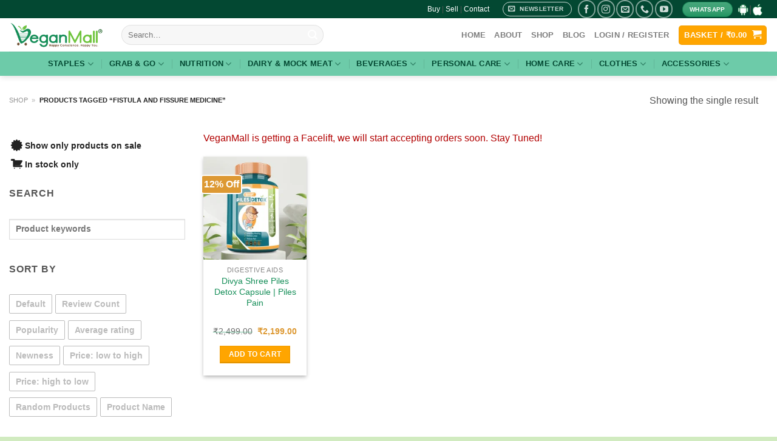

--- FILE ---
content_type: text/html; charset=UTF-8
request_url: https://veganmall.in/product-tag/fistula-and-fissure-medicine/
body_size: 76957
content:
<!DOCTYPE html>
<html lang="en-GB" prefix="og: https://ogp.me/ns#" class="loading-site no-js">
<head><meta charset="UTF-8" /><script>if(navigator.userAgent.match(/MSIE|Internet Explorer/i)||navigator.userAgent.match(/Trident\/7\..*?rv:11/i)){var href=document.location.href;if(!href.match(/[?&]nowprocket/)){if(href.indexOf("?")==-1){if(href.indexOf("#")==-1){document.location.href=href+"?nowprocket=1"}else{document.location.href=href.replace("#","?nowprocket=1#")}}else{if(href.indexOf("#")==-1){document.location.href=href+"&nowprocket=1"}else{document.location.href=href.replace("#","&nowprocket=1#")}}}}</script><script>class RocketLazyLoadScripts{constructor(){this.triggerEvents=["keydown","mousedown","mousemove","touchmove","touchstart","touchend","wheel"],this.userEventHandler=this._triggerListener.bind(this),this.touchStartHandler=this._onTouchStart.bind(this),this.touchMoveHandler=this._onTouchMove.bind(this),this.touchEndHandler=this._onTouchEnd.bind(this),this.clickHandler=this._onClick.bind(this),this.interceptedClicks=[],window.addEventListener("pageshow",(e=>{this.persisted=e.persisted})),window.addEventListener("DOMContentLoaded",(()=>{this._preconnect3rdParties()})),this.delayedScripts={normal:[],async:[],defer:[]},this.allJQueries=[]}_addUserInteractionListener(e){document.hidden?e._triggerListener():(this.triggerEvents.forEach((t=>window.addEventListener(t,e.userEventHandler,{passive:!0}))),window.addEventListener("touchstart",e.touchStartHandler,{passive:!0}),window.addEventListener("mousedown",e.touchStartHandler),document.addEventListener("visibilitychange",e.userEventHandler))}_removeUserInteractionListener(){this.triggerEvents.forEach((e=>window.removeEventListener(e,this.userEventHandler,{passive:!0}))),document.removeEventListener("visibilitychange",this.userEventHandler)}_onTouchStart(e){"HTML"!==e.target.tagName&&(window.addEventListener("touchend",this.touchEndHandler),window.addEventListener("mouseup",this.touchEndHandler),window.addEventListener("touchmove",this.touchMoveHandler,{passive:!0}),window.addEventListener("mousemove",this.touchMoveHandler),e.target.addEventListener("click",this.clickHandler),this._renameDOMAttribute(e.target,"onclick","rocket-onclick"))}_onTouchMove(e){window.removeEventListener("touchend",this.touchEndHandler),window.removeEventListener("mouseup",this.touchEndHandler),window.removeEventListener("touchmove",this.touchMoveHandler,{passive:!0}),window.removeEventListener("mousemove",this.touchMoveHandler),e.target.removeEventListener("click",this.clickHandler),this._renameDOMAttribute(e.target,"rocket-onclick","onclick")}_onTouchEnd(e){window.removeEventListener("touchend",this.touchEndHandler),window.removeEventListener("mouseup",this.touchEndHandler),window.removeEventListener("touchmove",this.touchMoveHandler,{passive:!0}),window.removeEventListener("mousemove",this.touchMoveHandler)}_onClick(e){e.target.removeEventListener("click",this.clickHandler),this._renameDOMAttribute(e.target,"rocket-onclick","onclick"),this.interceptedClicks.push(e),e.preventDefault(),e.stopPropagation(),e.stopImmediatePropagation()}_replayClicks(){window.removeEventListener("touchstart",this.touchStartHandler,{passive:!0}),window.removeEventListener("mousedown",this.touchStartHandler),this.interceptedClicks.forEach((e=>{e.target.dispatchEvent(new MouseEvent("click",{view:e.view,bubbles:!0,cancelable:!0}))}))}_renameDOMAttribute(e,t,n){e.hasAttribute&&e.hasAttribute(t)&&(event.target.setAttribute(n,event.target.getAttribute(t)),event.target.removeAttribute(t))}_triggerListener(){this._removeUserInteractionListener(this),"loading"===document.readyState?document.addEventListener("DOMContentLoaded",this._loadEverythingNow.bind(this)):this._loadEverythingNow()}_preconnect3rdParties(){let e=[];document.querySelectorAll("script[type=rocketlazyloadscript]").forEach((t=>{if(t.hasAttribute("src")){const n=new URL(t.src).origin;n!==location.origin&&e.push({src:n,crossOrigin:t.crossOrigin||"module"===t.getAttribute("data-rocket-type")})}})),e=[...new Map(e.map((e=>[JSON.stringify(e),e]))).values()],this._batchInjectResourceHints(e,"preconnect")}async _loadEverythingNow(){this.lastBreath=Date.now(),this._delayEventListeners(),this._delayJQueryReady(this),this._handleDocumentWrite(),this._registerAllDelayedScripts(),this._preloadAllScripts(),await this._loadScriptsFromList(this.delayedScripts.normal),await this._loadScriptsFromList(this.delayedScripts.defer),await this._loadScriptsFromList(this.delayedScripts.async);try{await this._triggerDOMContentLoaded(),await this._triggerWindowLoad()}catch(e){}window.dispatchEvent(new Event("rocket-allScriptsLoaded")),this._replayClicks()}_registerAllDelayedScripts(){document.querySelectorAll("script[type=rocketlazyloadscript]").forEach((e=>{e.hasAttribute("src")?e.hasAttribute("async")&&!1!==e.async?this.delayedScripts.async.push(e):e.hasAttribute("defer")&&!1!==e.defer||"module"===e.getAttribute("data-rocket-type")?this.delayedScripts.defer.push(e):this.delayedScripts.normal.push(e):this.delayedScripts.normal.push(e)}))}async _transformScript(e){return await this._littleBreath(),new Promise((t=>{const n=document.createElement("script");[...e.attributes].forEach((e=>{let t=e.nodeName;"type"!==t&&("data-rocket-type"===t&&(t="type"),n.setAttribute(t,e.nodeValue))})),e.hasAttribute("src")?(n.addEventListener("load",t),n.addEventListener("error",t)):(n.text=e.text,t());try{e.parentNode.replaceChild(n,e)}catch(e){t()}}))}async _loadScriptsFromList(e){const t=e.shift();return t?(await this._transformScript(t),this._loadScriptsFromList(e)):Promise.resolve()}_preloadAllScripts(){this._batchInjectResourceHints([...this.delayedScripts.normal,...this.delayedScripts.defer,...this.delayedScripts.async],"preload")}_batchInjectResourceHints(e,t){var n=document.createDocumentFragment();e.forEach((e=>{if(e.src){const i=document.createElement("link");i.href=e.src,i.rel=t,"preconnect"!==t&&(i.as="script"),e.getAttribute&&"module"===e.getAttribute("data-rocket-type")&&(i.crossOrigin=!0),e.crossOrigin&&(i.crossOrigin=e.crossOrigin),n.appendChild(i)}})),document.head.appendChild(n)}_delayEventListeners(){let e={};function t(t,n){!function(t){function n(n){return e[t].eventsToRewrite.indexOf(n)>=0?"rocket-"+n:n}e[t]||(e[t]={originalFunctions:{add:t.addEventListener,remove:t.removeEventListener},eventsToRewrite:[]},t.addEventListener=function(){arguments[0]=n(arguments[0]),e[t].originalFunctions.add.apply(t,arguments)},t.removeEventListener=function(){arguments[0]=n(arguments[0]),e[t].originalFunctions.remove.apply(t,arguments)})}(t),e[t].eventsToRewrite.push(n)}function n(e,t){let n=e[t];Object.defineProperty(e,t,{get:()=>n||function(){},set(i){e["rocket"+t]=n=i}})}t(document,"DOMContentLoaded"),t(window,"DOMContentLoaded"),t(window,"load"),t(window,"pageshow"),t(document,"readystatechange"),n(document,"onreadystatechange"),n(window,"onload"),n(window,"onpageshow")}_delayJQueryReady(e){let t=window.jQuery;Object.defineProperty(window,"jQuery",{get:()=>t,set(n){if(n&&n.fn&&!e.allJQueries.includes(n)){n.fn.ready=n.fn.init.prototype.ready=function(t){e.domReadyFired?t.bind(document)(n):document.addEventListener("rocket-DOMContentLoaded",(()=>t.bind(document)(n)))};const t=n.fn.on;n.fn.on=n.fn.init.prototype.on=function(){if(this[0]===window){function e(e){return e.split(" ").map((e=>"load"===e||0===e.indexOf("load.")?"rocket-jquery-load":e)).join(" ")}"string"==typeof arguments[0]||arguments[0]instanceof String?arguments[0]=e(arguments[0]):"object"==typeof arguments[0]&&Object.keys(arguments[0]).forEach((t=>{delete Object.assign(arguments[0],{[e(t)]:arguments[0][t]})[t]}))}return t.apply(this,arguments),this},e.allJQueries.push(n)}t=n}})}async _triggerDOMContentLoaded(){this.domReadyFired=!0,await this._littleBreath(),document.dispatchEvent(new Event("rocket-DOMContentLoaded")),await this._littleBreath(),window.dispatchEvent(new Event("rocket-DOMContentLoaded")),await this._littleBreath(),document.dispatchEvent(new Event("rocket-readystatechange")),await this._littleBreath(),document.rocketonreadystatechange&&document.rocketonreadystatechange()}async _triggerWindowLoad(){await this._littleBreath(),window.dispatchEvent(new Event("rocket-load")),await this._littleBreath(),window.rocketonload&&window.rocketonload(),await this._littleBreath(),this.allJQueries.forEach((e=>e(window).trigger("rocket-jquery-load"))),await this._littleBreath();const e=new Event("rocket-pageshow");e.persisted=this.persisted,window.dispatchEvent(e),await this._littleBreath(),window.rocketonpageshow&&window.rocketonpageshow({persisted:this.persisted})}_handleDocumentWrite(){const e=new Map;document.write=document.writeln=function(t){const n=document.currentScript,i=document.createRange(),r=n.parentElement;let o=e.get(n);void 0===o&&(o=n.nextSibling,e.set(n,o));const s=document.createDocumentFragment();i.setStart(s,0),s.appendChild(i.createContextualFragment(t)),r.insertBefore(s,o)}}async _littleBreath(){Date.now()-this.lastBreath>45&&(await this._requestAnimFrame(),this.lastBreath=Date.now())}async _requestAnimFrame(){return document.hidden?new Promise((e=>setTimeout(e))):new Promise((e=>requestAnimationFrame(e)))}static run(){const e=new RocketLazyLoadScripts;e._addUserInteractionListener(e)}}RocketLazyLoadScripts.run();</script>
	
	<link rel="profile" href="https://gmpg.org/xfn/11" />
	<link rel="pingback" href="https://veganmall.in/xmlrpc.php" />

	<!-- Manifest added by SuperPWA - Progressive Web Apps Plugin For WordPress -->
<link rel="manifest" href="/superpwa-manifest.json">
<meta name="theme-color" content="#ffffff">
<meta name="mobile-web-app-capable" content="yes">
<meta name="apple-touch-fullscreen" content="yes">
<meta name="apple-mobile-web-app-title" content="VeganMall">
<meta name="application-name" content="VeganMall">
<meta name="apple-mobile-web-app-capable" content="yes">
<meta name="apple-mobile-web-app-status-bar-style" content="default">
<link rel="apple-touch-icon"  href="https://veganmall.in/wp-content/uploads/2022/06/VeganMall_App_Icon-192x192-1.png.webp">
<link rel="apple-touch-icon" sizes="192x192" href="https://veganmall.in/wp-content/uploads/2022/06/VeganMall_App_Icon-192x192-1.png.webp">
<!-- / SuperPWA.com -->
				<script type="rocketlazyloadscript">document.documentElement.className = document.documentElement.className + ' yes-js js_active js'</script>
			<script type="rocketlazyloadscript">(function(html){html.className = html.className.replace(/\bno-js\b/,'js')})(document.documentElement);</script>
        <link data-minify="1" rel="stylesheet" href='https://veganmall.in/wp-content/cache/min/1/wp-content/plugins/frontier-post/frontier-post.css?ver=1725272155'  media="print" onload="this.media='all'" />
        		<link rel="stylesheet" href='https://veganmall.in/wp-content/plugins/macro-tool/public/css/jquery-ui.min.css'  media="print" onload="this.media='all'" />
		<link data-minify="1" rel="stylesheet" href='https://veganmall.in/wp-content/cache/min/1/wp-content/plugins/macro-tool/public/css/macro.css?ver=1725272155'  media="print" onload="this.media='all'" />

                                                <link data-minify="1" rel='stylesheet' id='wcfm_fa_icon_css' href='https://veganmall.in/wp-content/cache/min/1/wp-content/plugins/wc-frontend-manager/assets/fonts/font-awesome/css/wcfmicon.min.css?ver=1725272155'  media="print" onload="this.media='all'" />
                                
<!-- Google Tag Manager for WordPress by gtm4wp.com -->
<script data-cfasync="false" data-pagespeed-no-defer>
	var gtm4wp_datalayer_name = "dataLayer";
	var dataLayer = dataLayer || [];
	const gtm4wp_use_sku_instead = 0;
	const gtm4wp_currency = 'INR';
	const gtm4wp_product_per_impression = 10;
	const gtm4wp_clear_ecommerce = false;
	const gtm4wp_datalayer_max_timeout = 2000;

	const gtm4wp_scrollerscript_debugmode         = false;
	const gtm4wp_scrollerscript_callbacktime      = 100;
	const gtm4wp_scrollerscript_readerlocation    = 150;
	const gtm4wp_scrollerscript_contentelementid  = "content";
	const gtm4wp_scrollerscript_scannertime       = 60;
</script>
<!-- End Google Tag Manager for WordPress by gtm4wp.com --><meta name="viewport" content="width=device-width, initial-scale=1" /><!-- Start of Judge.me Core -->
<script data-cfasync='false' class='jdgm-settings-script'>window.jdgmSettings={"pagination":5,"disable_web_reviews":true,"badge_no_review_text":"No reviews","badge_n_reviews_text":"{{ n }} review/reviews","badge_star_color":"#ffb957","hide_badge_preview_if_no_reviews":true,"badge_hide_text":false,"enforce_center_preview_badge":false,"widget_title":"Customer Reviews","widget_open_form_text":"Write a review","widget_close_form_text":"Cancel review","widget_refresh_page_text":"Refresh page","widget_summary_text":"Based on {{ number_of_reviews }} review/reviews","widget_no_review_text":"Be the first to write a review","widget_name_field_text":"Name","widget_verified_name_field_text":"Verified Name (public)","widget_name_placeholder_text":"Enter your name (public)","widget_required_field_error_text":"This field is required.","widget_email_field_text":"Email","widget_verified_email_field_text":"Verified Email (private, can not be edited)","widget_email_placeholder_text":"Enter your email (private)","widget_email_field_error_text":"Please enter a valid email address.","widget_rating_field_text":"Your rating for the product","widget_review_title_field_text":"Your short review for the product in 4-5 words (Required)","widget_review_title_placeholder_text":"Provide a short 4-5 words review of the product","widget_review_body_field_text":"How you used this product or how it helped you? (Required)","widget_review_body_placeholder_text":"Provide more details about your experience using the product. Let other customers know how used this product or how it helped you.","widget_pictures_field_text":"Picture/Video (optional)","widget_submit_review_text":"Submit Review","widget_submit_verified_review_text":"Submit Verified Review","widget_submit_success_msg_with_auto_publish":"Thank you! Please refresh the page in a few moments to see your review. You can remove or edit your review by logging into \u003ca href='https://judge.me/login' target='_blank' rel='nofollow noopener'\u003eJudge.me\u003c/a\u003e","widget_submit_success_msg_no_auto_publish":"Thank you! Your review will be published as soon as it is approved by the shop admin. You can remove or edit your review by logging into \u003ca href='https://judge.me/login' target='_blank' rel='nofollow noopener'\u003eJudge.me\u003c/a\u003e","widget_show_default_reviews_out_of_total_text":"Showing {{ n_reviews_shown }} out of {{ n_reviews }} reviews.","widget_show_all_link_text":"Show all","widget_show_less_link_text":"Show less","widget_author_said_text":"{{ reviewer_name }} said:","widget_days_text":"{{ n }} days ago","widget_weeks_text":"{{ n }} week/weeks ago","widget_months_text":"{{ n }} month/months ago","widget_years_text":"{{ n }} year/years ago","widget_yesterday_text":"Yesterday","widget_today_text":"Today","widget_replied_text":"\u003e\u003e {{ shop_name }} replied:","widget_read_more_text":"Read more","widget_rating_filter_see_all_text":"See all reviews","widget_sorting_most_recent_text":"Most Recent","widget_sorting_highest_rating_text":"Highest Rating","widget_sorting_lowest_rating_text":"Lowest Rating","widget_sorting_with_pictures_text":"Only Pictures","widget_sorting_most_helpful_text":"Most Helpful","widget_open_question_form_text":"Ask a question","widget_reviews_subtab_text":"Reviews","widget_questions_subtab_text":"Questions","widget_question_label_text":"Question","widget_answer_label_text":"Answer","widget_question_placeholder_text":"Write your question here","widget_submit_question_text":"Submit Question","widget_question_submit_success_text":"Thank you for your question! We will notify you once it gets answered.","widget_star_color":"#ffb957","verified_badge_text":"Verified","verified_badge_placement":"left-of-reviewer-name","widget_hide_border":false,"widget_social_share":true,"widget_thumb":true,"widget_review_location_show":false,"widget_location_format":"country_iso_code","all_reviews_include_out_of_store_products":true,"all_reviews_out_of_store_text":"(out of store)","all_reviews_product_name_prefix_text":"about","enable_review_pictures":true,"enable_question_anwser":false,"widget_theme":"align","widget_product_reviews_subtab_text":"Product Reviews","widget_shop_reviews_subtab_text":"Shop Reviews","widget_sorting_pictures_first_text":"Pictures First","show_pictures_on_all_rev_page_mobile":true,"show_pictures_on_all_rev_page_desktop":true,"floating_tab_hide_mobile_install_preference":true,"floating_tab_button_name":"★ Judge.me Reviews","floating_tab_title":"Customer Reviews","floating_tab_url":"","floating_tab_url_enabled":false,"all_reviews_text_badge_text":"Customers rate us {{ shop.metafields.judgeme.all_reviews_rating | round: 1 }}/5 based on {{ shop.metafields.judgeme.all_reviews_count }} reviews.","all_reviews_text_badge_text_branded_style":"{{ shop.metafields.judgeme.all_reviews_rating | round: 1 }} out of 5 stars based on {{ shop.metafields.judgeme.all_reviews_count }} reviews","all_reviews_text_badge_url":"","featured_carousel_title":"Customer Reviews","featured_carousel_count_text":"from {{ n }} reviews","featured_carousel_url":"","featured_carousel_arrows_on_the_sides":true,"featured_carousel_width":90,"featured_carousel_arrow_color":"#158e58","verified_count_badge_url":"","widget_star_use_custom_color":true,"picture_reminder_submit_button":"Upload Pictures","enable_review_videos":true,"widget_sorting_videos_first_text":"Videos First","widget_review_pending_text":"Pending","remove_microdata_snippet":true,"preview_badge_no_question_text":"No questions","preview_badge_n_question_text":"{{ number_of_questions }} question/questions","widget_search_bar_placeholder":"Search reviews","widget_sorting_verified_only_text":"Verified only","featured_carousel_theme":"aligned","featured_carousel_verified_badge_enable":true,"featured_carousel_more_reviews_button_text":"Read more reviews","featured_carousel_view_product_button_text":"View product","all_reviews_page_load_more_text":"Load More Reviews","widget_public_name_text":"displayed publicly like","default_reviewer_name_has_non_latin":true,"widget_reviewer_anonymous":"Anonymous","medals_widget_title":"Judge.me Review Medals","widget_invalid_yt_video_url_error_text":"Not a YouTube video URL","widget_max_length_field_error_text":"Please enter no more than {0} characters.","widget_verified_by_shop_text":"Verified by Shop","widget_ugc_title":"Made by us, Shared by you","widget_ugc_subtitle":"Tag us to see your picture featured in our page","widget_ugc_primary_button_text":"Buy Now","widget_ugc_secondary_button_text":"Load More","widget_ugc_reviews_button_text":"View Reviews","widget_summary_average_rating_text":"{{ average_rating }} out of 5","widget_media_grid_title":"Customer photos \u0026 videos","widget_media_grid_see_more_text":"See more","widget_verified_by_judgeme_text":"Verified by Judge.me","widget_verified_by_judgeme_text_in_store_medals":"Verified by Judge.me","widget_media_field_exceed_quantity_message":"Sorry, we can only accept {{ max_media }} for one review.","widget_media_field_exceed_limit_message":"{{ file_name }} is too large, please select a {{ media_type }} less than {{ size_limit }}MB.","widget_review_submitted_text":"Review Submitted!","widget_question_submitted_text":"Question Submitted!","widget_close_form_text_question":"Cancel","widget_write_your_answer_here_text":"Write your answer here","widget_show_collected_by_judgeme":false,"widget_collected_by_judgeme_text":"collected by Judge.me","widget_load_more_text":"Load More","widget_full_review_text":"Full Review","widget_read_more_reviews_text":"Read More Reviews","widget_read_questions_text":"Read Questions","widget_questions_and_answers_text":"Questions \u0026 Answers","widget_verified_by_text":"Verified by","widget_number_of_reviews_text":"{{ number_of_reviews }} reviews","widget_back_button_text":"Back","widget_next_button_text":"Next","widget_custom_forms_filter_button":"Filters","custom_forms_style":"vertical","how_reviews_are_collected":"How reviews are collected?","widget_gdpr_statement":"How we use your data: We’ll only contact you about the review you left, and only if necessary. By submitting your review, you agree to Judge.me’s \u003ca href='https://judge.me/terms' target='_blank' rel='nofollow noopener'\u003eterms\u003c/a\u003e, \u003ca href='https://judge.me/privacy' target='_blank' rel='nofollow noopener'\u003eprivacy\u003c/a\u003e and \u003ca href='https://judge.me/content-policy' target='_blank' rel='nofollow noopener'\u003econtent\u003c/a\u003e policies.","platform":"woocommerce","branding_url":"https://judge.me/reviews","branding_text":"Powered by Judge.me","locale":"en","reply_name":"VeganMall","widget_version":"2.1","footer":true,"autopublish":true,"review_dates":true,"enable_custom_form":false,"can_be_branded":true};</script> <style class='jdgm-settings-style'>.jdgm-xx{left:0}:not(.jdgm-prev-badge__stars)>.jdgm-star{color:#ffb957}.jdgm-histogram .jdgm-star.jdgm-star{color:#ffb957}.jdgm-preview-badge .jdgm-star.jdgm-star{color:#ffb957}.jdgm-widget .jdgm-write-rev-link{display:none}.jdgm-widget .jdgm-rev-widg[data-number-of-reviews='0']{display:none}.jdgm-prev-badge[data-average-rating='0.00']{display:none !important}.jdgm-author-all-initials{display:none !important}.jdgm-author-last-initial{display:none !important}.jdgm-rev-widg__title{visibility:hidden}.jdgm-rev-widg__summary-text{visibility:hidden}.jdgm-prev-badge__text{visibility:hidden}.jdgm-rev__replier:before{content:'veganmall.in'}.jdgm-rev__prod-link-prefix:before{content:'about'}.jdgm-rev__out-of-store-text:before{content:'(out of store)'}.jdgm-all-reviews-page__wrapper .jdgm-rev__content{min-height:120px}@media all and (max-width: 768px){.jdgm-widget .jdgm-revs-tab-btn{display:none}}
</style> <link data-minify="1" id="judgeme_widget_align_css" rel="stylesheet" type="text/css" media="nope!" onload="this.media='all'" href="https://veganmall.in/wp-content/cache/min/1/shopify_v2/align.css?ver=1725272155"><style class='jdgm-miracle-styles'>
  @-webkit-keyframes jdgm-spin{0%{-webkit-transform:rotate(0deg);-ms-transform:rotate(0deg);transform:rotate(0deg)}100%{-webkit-transform:rotate(359deg);-ms-transform:rotate(359deg);transform:rotate(359deg)}}@keyframes jdgm-spin{0%{-webkit-transform:rotate(0deg);-ms-transform:rotate(0deg);transform:rotate(0deg)}100%{-webkit-transform:rotate(359deg);-ms-transform:rotate(359deg);transform:rotate(359deg)}}@font-face{font-family:'JudgemeStar';src:url("[data-uri]") format("woff");font-weight:normal;font-style:normal}.jdgm-star{font-family:'JudgemeStar';display:inline !important;text-decoration:none !important;padding:0 4px 0 0 !important;margin:0 !important;font-weight:bold;opacity:1;-webkit-font-smoothing:antialiased;-moz-osx-font-smoothing:grayscale}.jdgm-star:hover{opacity:1}.jdgm-star:last-of-type{padding:0 !important}.jdgm-star.jdgm--on:before{content:"\e000"}.jdgm-star.jdgm--off:before{content:"\e001"}.jdgm-star.jdgm--half:before{content:"\e002"}.jdgm-widget *{margin:0;line-height:1.4;-webkit-box-sizing:border-box;-moz-box-sizing:border-box;box-sizing:border-box;-webkit-overflow-scrolling:touch}.jdgm-hidden{display:none !important;visibility:hidden !important}.jdgm-temp-hidden{display:none}.jdgm-spinner{width:40px;height:40px;margin:auto;border-radius:50%;border-top:2px solid #eee;border-right:2px solid #eee;border-bottom:2px solid #eee;border-left:2px solid #ccc;-webkit-animation:jdgm-spin 0.8s infinite linear;animation:jdgm-spin 0.8s infinite linear}.jdgm-prev-badge{display:block !important}

</style>

<script type="rocketlazyloadscript" data-cfasync='false' class='jdgm-script'>
!function(e){window.jdgm=window.jdgm||{},jdgm.CDN_HOST="https://cdn.judge.me/",
jdgm.docReady=function(d){(e.attachEvent?"complete"===e.readyState:"loading"!==e.readyState)?
setTimeout(d,0):e.addEventListener("DOMContentLoaded",d)},jdgm.loadCSS=function(d,t,o,a){
!o&&jdgm.loadCSS.requestedUrls.indexOf(d)>=0||(jdgm.loadCSS.requestedUrls.push(d),
(a=e.createElement("link")).rel="stylesheet",a.class="jdgm-stylesheet",a.media="nope!",
a.href=d,a.onload=function(){this.media="all",t&&setTimeout(t)},e.body.appendChild(a))},
jdgm.loadCSS.requestedUrls=[],jdgm.docReady(function(){(window.jdgmLoadCSS||e.querySelectorAll(
".jdgm-widget, .jdgm-all-reviews-page").length>0)&&(jdgmSettings.widget_load_with_code_splitting?
parseFloat(jdgmSettings.widget_version)>=3?jdgm.loadCSS(jdgm.CDN_HOST+"widget_v3/base.css"):
jdgm.loadCSS(jdgm.CDN_HOST+"widget/base.css"):jdgm.loadCSS(jdgm.CDN_HOST+"shopify_v2.css"))})}(document);
</script>
<script type="rocketlazyloadscript" data-minify="1" async data-cfasync="false" data-rocket-type="text/javascript" src="https://veganmall.in/wp-content/cache/min/1/loader.js?ver=1725272156"></script>
<noscript><link data-minify="1" rel="stylesheet" type="text/css" media="all" href="https://veganmall.in/wp-content/cache/min/1/shopify_v2.css?ver=1725272155"></noscript>
<!-- End of Judge.me Core -->

<!-- Search Engine Optimization by Rank Math - https://rankmath.com/ -->
<title>Fistula And Fissure Medicine Archives - VeganMall</title>
<meta name="robots" content="follow, index, max-snippet:-1, max-video-preview:-1, max-image-preview:large"/>
<link rel="canonical" href="https://veganmall.in/product-tag/fistula-and-fissure-medicine/" />
<meta property="og:locale" content="en_GB" />
<meta property="og:type" content="article" />
<meta property="og:title" content="Fistula And Fissure Medicine Archives - VeganMall" />
<meta property="og:url" content="https://veganmall.in/product-tag/fistula-and-fissure-medicine/" />
<meta property="og:site_name" content="VeganMall" />
<meta property="article:publisher" content="https://www.facebook.com/veganmall.in" />
<meta property="fb:app_id" content="388353982074527" />
<meta property="og:image" content="https://veganmall.in/wp-content/uploads/2021/03/VeganMall_Homepage_Banner_Mobile_R-C.png" />
<meta property="og:image:secure_url" content="https://veganmall.in/wp-content/uploads/2021/03/VeganMall_Homepage_Banner_Mobile_R-C.png" />
<meta property="og:image:width" content="960" />
<meta property="og:image:height" content="423" />
<meta property="og:image:alt" content="VeganMall Banner - Buy Vegan Products Worry-Free Online in India." />
<meta property="og:image:type" content="image/png" />
<meta name="twitter:card" content="summary_large_image" />
<meta name="twitter:title" content="Fistula And Fissure Medicine Archives - VeganMall" />
<meta name="twitter:image" content="https://veganmall.in/wp-content/uploads/2021/03/VeganMall_Homepage_Banner_Mobile_R-C.png" />
<meta name="twitter:label1" content="Products" />
<meta name="twitter:data1" content="1" />
<script type="application/ld+json" class="rank-math-schema">{"@context":"https://schema.org","@graph":[{"@type":"Organization","@id":"https://veganmall.in/#organization","name":"VeganMall","sameAs":["https://www.facebook.com/veganmall.in"]},{"@type":"WebSite","@id":"https://veganmall.in/#website","url":"https://veganmall.in","name":"VeganMall","publisher":{"@id":"https://veganmall.in/#organization"},"inLanguage":"en-GB"},{"@type":"BreadcrumbList","@id":"https://veganmall.in/product-tag/fistula-and-fissure-medicine/#breadcrumb","itemListElement":[{"@type":"ListItem","position":"1","item":{"@id":"https://veganmall.in/Shop","name":"Shop"}},{"@type":"ListItem","position":"2","item":{"@id":"https://veganmall.in/product-tag/fistula-and-fissure-medicine/","name":"Products tagged &ldquo;fistula and fissure medicine&rdquo;"}}]},{"@type":"CollectionPage","@id":"https://veganmall.in/product-tag/fistula-and-fissure-medicine/#webpage","url":"https://veganmall.in/product-tag/fistula-and-fissure-medicine/","name":"Fistula And Fissure Medicine Archives - VeganMall","isPartOf":{"@id":"https://veganmall.in/#website"},"inLanguage":"en-GB","breadcrumb":{"@id":"https://veganmall.in/product-tag/fistula-and-fissure-medicine/#breadcrumb"}}]}</script>
<!-- /Rank Math WordPress SEO plugin -->

<link rel='dns-prefetch' href='//capi-automation.s3.us-east-2.amazonaws.com' />

<link rel='prefetch' href='https://veganmall.in/wp-content/themes/flatsome/assets/js/flatsome.js?ver=8e60d746741250b4dd4e' />
<link rel='prefetch' href='https://veganmall.in/wp-content/themes/flatsome/assets/js/chunk.slider.js?ver=3.19.4' />
<link rel='prefetch' href='https://veganmall.in/wp-content/themes/flatsome/assets/js/chunk.popups.js?ver=3.19.4' />
<link rel='prefetch' href='https://veganmall.in/wp-content/themes/flatsome/assets/js/chunk.tooltips.js?ver=3.19.4' />
<link rel='prefetch' href='https://veganmall.in/wp-content/themes/flatsome/assets/js/woocommerce.js?ver=325ad20e90dbc8889310' />
<link rel="alternate" type="application/rss+xml" title="VeganMall &raquo; Feed" href="https://veganmall.in/feed/" />
<link rel="alternate" type="application/rss+xml" title="VeganMall &raquo; Comments Feed" href="https://veganmall.in/comments/feed/" />
<link rel="alternate" type="application/rss+xml" title="VeganMall &raquo; fistula and fissure medicine Tag Feed" href="https://veganmall.in/product-tag/fistula-and-fissure-medicine/feed/" />
<style id='wp-img-auto-sizes-contain-inline-css' type='text/css'>
img:is([sizes=auto i],[sizes^="auto," i]){contain-intrinsic-size:3000px 1500px}
/*# sourceURL=wp-img-auto-sizes-contain-inline-css */
</style>
<link data-minify="1" rel='stylesheet' id='font-awesome-css' href='https://veganmall.in/wp-content/cache/min/1/wp-content/plugins/advanced-product-labels-for-woocommerce/berocket/assets/css/font-awesome.min.css?ver=1725272155' type='text/css' media='all' />
<style id='font-awesome-inline-css' type='text/css'>
[data-font="FontAwesome"]:before {font-family: 'FontAwesome' !important;content: attr(data-icon) !important;speak: none !important;font-weight: normal !important;font-variant: normal !important;text-transform: none !important;line-height: 1 !important;font-style: normal !important;-webkit-font-smoothing: antialiased !important;-moz-osx-font-smoothing: grayscale !important;}
/*# sourceURL=font-awesome-inline-css */
</style>
<link data-minify="1" rel='stylesheet' id='berocket_products_label_style-css' href='https://veganmall.in/wp-content/cache/min/1/wp-content/plugins/advanced-product-labels-for-woocommerce/css/frontend.css?ver=1725272155' type='text/css' media='all' />
<style id='berocket_products_label_style-inline-css' type='text/css'>

        .berocket_better_labels:before,
        .berocket_better_labels:after {
            clear: both;
            content: " ";
            display: block;
        }
        .berocket_better_labels.berocket_better_labels_image {
            position: absolute!important;
            top: 0px!important;
            
            left: 0px!important;
            right: 0px!important;
            pointer-events: none;
        }
        .berocket_better_labels.berocket_better_labels_image * {
            pointer-events: none;
        }
        .berocket_better_labels.berocket_better_labels_image img,
        .berocket_better_labels.berocket_better_labels_image .fa,
        .berocket_better_labels.berocket_better_labels_image .berocket_color_label,
        .berocket_better_labels.berocket_better_labels_image .berocket_image_background,
        .berocket_better_labels .berocket_better_labels_line .br_alabel,
        .berocket_better_labels .berocket_better_labels_line .br_alabel span {
            pointer-events: all;
        }
        .berocket_better_labels .berocket_color_label,
        .br_alabel .berocket_color_label {
            width: 100%;
            height: 100%;
            display: block;
        }
        .berocket_better_labels .berocket_better_labels_position_left {
            text-align:left;
            float: left;
            clear: left;
        }
        .berocket_better_labels .berocket_better_labels_position_center {
            text-align:center;
        }
        .berocket_better_labels .berocket_better_labels_position_right {
            text-align:right;
            float: right;
            clear: right;
        }
        .berocket_better_labels.berocket_better_labels_label {
            clear: both
        }
        .berocket_better_labels .berocket_better_labels_line {
            line-height: 1px;
        }
        .berocket_better_labels.berocket_better_labels_label .berocket_better_labels_line {
            clear: none;
        }
        .berocket_better_labels .berocket_better_labels_position_left .berocket_better_labels_line {
            clear: left;
        }
        .berocket_better_labels .berocket_better_labels_position_right .berocket_better_labels_line {
            clear: right;
        }
        .berocket_better_labels .berocket_better_labels_line .br_alabel {
            display: inline-block;
            position: relative;
            top: 0!important;
            left: 0!important;
            right: 0!important;
            line-height: 1px;
        }.berocket_better_labels .berocket_better_labels_position {
                display: flex;
                flex-direction: column;
            }
            .berocket_better_labels .berocket_better_labels_position.berocket_better_labels_position_left {
                align-items: start;
            }
            .berocket_better_labels .berocket_better_labels_position.berocket_better_labels_position_right {
                align-items: end;
            }
            .berocket_better_labels .berocket_better_labels_position.berocket_better_labels_position_center {
                align-items: center;
            }
            .berocket_better_labels .berocket_better_labels_position .berocket_better_labels_inline {
                display: flex;
                align-items: start;
            }
/*# sourceURL=berocket_products_label_style-inline-css */
</style>
<link data-minify="1" rel='stylesheet' id='ap-fileuploader-animation-css' href='https://veganmall.in/wp-content/cache/min/1/wp-content/plugins/accesspress-anonymous-post-pro/css/loading-animation.css?ver=1725272155' type='text/css' media='all' />
<link data-minify="1" rel='stylesheet' id='ap-fileuploader-css' href='https://veganmall.in/wp-content/cache/min/1/wp-content/plugins/accesspress-anonymous-post-pro/css/fileuploader.css?ver=1725272155' type='text/css' media='all' />
<link data-minify="1" rel='stylesheet' id='ap-tagit-styles-css' href='https://veganmall.in/wp-content/cache/min/1/wp-content/plugins/accesspress-anonymous-post-pro/css/jquery.tagit.css?ver=1725272155' type='text/css' media='all' />
<link data-minify="1" rel='stylesheet' id='ap-tagit-ui-styles-css' href='https://veganmall.in/wp-content/cache/min/1/wp-content/plugins/accesspress-anonymous-post-pro/css/tagit.ui-zendesk.css?ver=1725272155' type='text/css' media='all' />
<link data-minify="1" rel='stylesheet' id='ap-front-styles-css' href='https://veganmall.in/wp-content/cache/min/1/wp-content/plugins/accesspress-anonymous-post-pro/css/frontend-style.css?ver=1725272155' type='text/css' media='all' />
<link data-minify="1" rel='stylesheet' id='contact-form-7-css' href='https://veganmall.in/wp-content/cache/min/1/wp-content/plugins/contact-form-7/includes/css/styles.css?ver=1725272155' type='text/css' media='all' />
<style id='contact-form-7-inline-css' type='text/css'>
.wpcf7 .wpcf7-recaptcha iframe {margin-bottom: 0;}.wpcf7 .wpcf7-recaptcha[data-align="center"] > div {margin: 0 auto;}.wpcf7 .wpcf7-recaptcha[data-align="right"] > div {margin: 0 0 0 auto;}
/*# sourceURL=contact-form-7-inline-css */
</style>
<link data-minify="1" rel='stylesheet' id='wpdm-fonticon-css' href='https://veganmall.in/wp-content/cache/min/1/wp-content/plugins/download-manager/assets/wpdm-iconfont/css/wpdm-icons.css?ver=1737717176' type='text/css' media='all' />
<link rel='stylesheet' id='wpdm-front-css' href='https://veganmall.in/wp-content/plugins/download-manager/assets/css/front.min.css?ver=3.3.46' type='text/css' media='all' />
<link rel='stylesheet' id='wpdm-front-dark-css' href='https://veganmall.in/wp-content/plugins/download-manager/assets/css/front-dark.min.css?ver=3.3.46' type='text/css' media='all' />
<style id='woocommerce-inline-inline-css' type='text/css'>
.woocommerce form .form-row .required { visibility: visible; }
/*# sourceURL=woocommerce-inline-inline-css */
</style>
<link data-minify="1" rel='stylesheet' id='wt-smart-coupon-for-woo-css' href='https://veganmall.in/wp-content/cache/min/1/wp-content/plugins/wt-smart-coupons-for-woocommerce/public/css/wt-smart-coupon-public.css?ver=1725272155' type='text/css' media='all' />
<link rel='stylesheet' id='mdp-laser-css' href='https://veganmall.in/wp-content/plugins/laser/css/laser.min.css?ver=1.1.0' type='text/css' media='all' />
<link data-minify="1" rel='stylesheet' id='flatsome-woocommerce-wishlist-css' href='https://veganmall.in/wp-content/cache/min/1/wp-content/themes/flatsome/inc/integrations/wc-yith-wishlist/wishlist.css?ver=1725272155' type='text/css' media='all' />
<link data-minify="1" rel='stylesheet' id='wcfm_enquiry_button_css-css' href='https://veganmall.in/wp-content/cache/min/1/wp-content/plugins/wc-frontend-manager/assets/css/min/enquiry/wcfm-style-enquiry-button.css?ver=1725272155' type='text/css' media='all' />
<link data-minify="1" rel='stylesheet' id='wcfm_subscribe_button_css-css' href='https://veganmall.in/wp-content/cache/min/1/wp-content/plugins/wc-multivendor-membership/assets/css/min/wcfmvm-style-subscribe-button.css?ver=1725272155' type='text/css' media='all' />
<link data-minify="1" rel='stylesheet' id='wcfm_qtip_css-css' href='https://veganmall.in/wp-content/cache/min/1/wp-content/plugins/wc-frontend-manager/includes/libs/qtip/qtip.css?ver=1725272155' type='text/css' media='all' />
<link data-minify="1" rel='stylesheet' id='wcfm_colorbox_css-css' href='https://veganmall.in/wp-content/cache/min/1/wp-content/plugins/wc-frontend-manager/includes/libs/jquery-colorbox/colorbox.css?ver=1725272155' type='text/css' media='all' />
<link rel='stylesheet' id='jquery-ui-style-css' href='https://veganmall.in/wp-content/plugins/woocommerce/assets/css/jquery-ui/jquery-ui.min.css?ver=10.4.3' type='text/css' media='all' />
<link data-minify="1" rel='stylesheet' id='wcfm_wc_icon_css-css' href='https://veganmall.in/wp-content/cache/min/1/wp-content/plugins/wc-frontend-manager/assets/css/min/wcfm-style-icon.css?ver=1725272155' type='text/css' media='all' />
<link data-minify="1" rel='stylesheet' id='wcfm_admin_bar_css-css' href='https://veganmall.in/wp-content/cache/min/1/wp-content/plugins/wc-frontend-manager/assets/css/min/wcfm-style-adminbar.css?ver=1725272155' type='text/css' media='all' />
<link data-minify="1" rel='stylesheet' id='wcfm_core_css-css' href='https://veganmall.in/wp-content/cache/min/1/wp-content/plugins/wc-frontend-manager/assets/css/min/wcfm-style-core.css?ver=1725272155' type='text/css' media='all' />
<link data-minify="1" rel='stylesheet' id='wcfmu_core_css-css' href='https://veganmall.in/wp-content/cache/min/1/wp-content/plugins/wc-frontend-manager-ultimate/assets/css/wcfmu-style-core.css?ver=1725272155' type='text/css' media='all' />
<link data-minify="1" rel='stylesheet' id='flatsome-main-css' href='https://veganmall.in/wp-content/cache/min/1/wp-content/themes/flatsome/assets/css/flatsome.css?ver=1725272155' type='text/css' media='all' />
<style id='flatsome-main-inline-css' type='text/css'>
@font-face {
				font-family: "fl-icons";
				font-display: block;
				src: url(https://veganmall.in/wp-content/themes/flatsome/assets/css/icons/fl-icons.eot?v=3.19.4);
				src:
					url(https://veganmall.in/wp-content/themes/flatsome/assets/css/icons/fl-icons.eot#iefix?v=3.19.4) format("embedded-opentype"),
					url(https://veganmall.in/wp-content/themes/flatsome/assets/css/icons/fl-icons.woff2?v=3.19.4) format("woff2"),
					url(https://veganmall.in/wp-content/themes/flatsome/assets/css/icons/fl-icons.ttf?v=3.19.4) format("truetype"),
					url(https://veganmall.in/wp-content/themes/flatsome/assets/css/icons/fl-icons.woff?v=3.19.4) format("woff"),
					url(https://veganmall.in/wp-content/themes/flatsome/assets/css/icons/fl-icons.svg?v=3.19.4#fl-icons) format("svg");
			}
/*# sourceURL=flatsome-main-inline-css */
</style>
<link data-minify="1" rel='stylesheet' id='flatsome-shop-css' href='https://veganmall.in/wp-content/cache/min/1/wp-content/themes/flatsome/assets/css/flatsome-shop.css?ver=1725272155' type='text/css' media='all' />
<link rel='stylesheet' id='flatsome-style-css' href='https://veganmall.in/wp-content/themes/flatsome-child/style.css?ver=3.0' type='text/css' media='all' />
<link data-minify="1" rel='stylesheet' id='prdctfltr-css' href='https://veganmall.in/wp-content/cache/min/1/wp-content/plugins/prdctfltr/includes/css/styles.css?ver=1725272155' type='text/css' media='all' />
<script type="rocketlazyloadscript" data-rocket-type="text/javascript">
            window._nslDOMReady = (function () {
                const executedCallbacks = new Set();
            
                return function (callback) {
                    /**
                    * Third parties might dispatch DOMContentLoaded events, so we need to ensure that we only run our callback once!
                    */
                    if (executedCallbacks.has(callback)) return;
            
                    const wrappedCallback = function () {
                        if (executedCallbacks.has(callback)) return;
                        executedCallbacks.add(callback);
                        callback();
                    };
            
                    if (document.readyState === "complete" || document.readyState === "interactive") {
                        wrappedCallback();
                    } else {
                        document.addEventListener("DOMContentLoaded", wrappedCallback);
                    }
                };
            })();
        </script><script type="rocketlazyloadscript" data-rocket-type="text/javascript" src="https://veganmall.in/wp-includes/js/jquery/jquery.min.js?ver=3.7.1" id="jquery-core-js" defer></script>
<script type="rocketlazyloadscript" data-minify="1" data-rocket-type="text/javascript" src="https://veganmall.in/wp-content/cache/min/1/wp-content/plugins/accesspress-anonymous-post-pro/js/fileuploader.js?ver=1725272156" id="ap-fileuploader-js" defer></script>
<script type="rocketlazyloadscript" data-rocket-type="text/javascript" src="https://veganmall.in/wp-includes/js/jquery/ui/core.min.js?ver=1.13.3" id="jquery-ui-core-js" defer></script>
<script type="text/javascript" id="jquery-ui-datepicker-js-extra">window.addEventListener('DOMContentLoaded', function() {
/* <![CDATA[ */
var wcfm_datepicker_params = {"closeText":"Done","currentText":"Today","monthNames":["January","February","March","April","May","June","July","August","September","October","November","December"],"monthNamesShort":["Jan","Feb","Mar","Apr","May","Jun","Jul","Aug","Sep","Oct","Nov","Dec"],"monthStatus":"Show a different month","dayNames":["Sunday","Monday","Tuesday","Wednesday","Thursday","Friday","Saturday"],"dayNamesShort":["Sun","Mon","Tue","Wed","Thu","Fri","Sat"],"dayNamesMin":["S","M","T","W","T","F","S"],"dateFormat":"d MM, YYYY","firstDay":"0","isRTL":""};
//# sourceURL=jquery-ui-datepicker-js-extra
/* ]]> */
});</script>
<script type="rocketlazyloadscript" data-rocket-type="text/javascript" src="https://veganmall.in/wp-includes/js/jquery/ui/datepicker.min.js?ver=1.13.3" id="jquery-ui-datepicker-js" defer></script>
<script type="rocketlazyloadscript" data-rocket-type="text/javascript" id="jquery-ui-datepicker-js-after">window.addEventListener('DOMContentLoaded', function() {
/* <![CDATA[ */
jQuery(function(jQuery){jQuery.datepicker.setDefaults({"closeText":"Close","currentText":"Today","monthNames":["January","February","March","April","May","June","July","August","September","October","November","December"],"monthNamesShort":["Jan","Feb","Mar","Apr","May","Jun","Jul","Aug","Sep","Oct","Nov","Dec"],"nextText":"Next","prevText":"Previous","dayNames":["Sunday","Monday","Tuesday","Wednesday","Thursday","Friday","Saturday"],"dayNamesShort":["Sun","Mon","Tue","Wed","Thu","Fri","Sat"],"dayNamesMin":["S","M","T","W","T","F","S"],"dateFormat":"dS MM yy","firstDay":0,"isRTL":false});});
//# sourceURL=jquery-ui-datepicker-js-after
/* ]]> */
});</script>
<script type="text/javascript" id="ap-frontend-js-js-extra">
/* <![CDATA[ */
var ap_fileuploader = {"upload_url":"https://veganmall.in/wp-admin/admin-ajax.php","nonce":"084aafb38a"};
var ap_form_required_message = ["This field is required","anonymous-post-pro"];
var ap_captcha_error_message = ["Sum is not correct.","anonymous-post-pro"];
//# sourceURL=ap-frontend-js-js-extra
/* ]]> */
</script>
<script type="rocketlazyloadscript" data-minify="1" data-rocket-type="text/javascript" src="https://veganmall.in/wp-content/cache/min/1/wp-content/plugins/accesspress-anonymous-post-pro/js/frontend.js?ver=1725272156" id="ap-frontend-js-js" defer></script>
<script type="rocketlazyloadscript" data-rocket-type="text/javascript" src="https://veganmall.in/wp-content/plugins/download-manager/assets/js/wpdm.min.js?ver=00598ccfce7e4800f21b25ed37a33322" id="wpdm-frontend-js-js" defer></script>
<script type="text/javascript" id="wpdm-frontjs-js-extra">
/* <![CDATA[ */
var wpdm_url = {"home":"https://veganmall.in/","site":"https://veganmall.in/","ajax":"https://veganmall.in/wp-admin/admin-ajax.php"};
var wpdm_js = {"spinner":"\u003Ci class=\"wpdm-icon wpdm-sun wpdm-spin\"\u003E\u003C/i\u003E","client_id":"002c047180750c6d15c219b4e91a4cc7"};
var wpdm_strings = {"pass_var":"Password Verified!","pass_var_q":"Please click following button to start download.","start_dl":"Start Download"};
//# sourceURL=wpdm-frontjs-js-extra
/* ]]> */
</script>
<script type="rocketlazyloadscript" data-rocket-type="text/javascript" src="https://veganmall.in/wp-content/plugins/download-manager/assets/js/front.min.js?ver=3.3.46" id="wpdm-frontjs-js" defer></script>
<script type="rocketlazyloadscript" data-rocket-type="text/javascript" src="https://veganmall.in/wp-content/plugins/woocommerce/assets/js/jquery-blockui/jquery.blockUI.min.js?ver=2.7.0-wc.10.4.3" id="wc-jquery-blockui-js" data-wp-strategy="defer" defer></script>
<script type="rocketlazyloadscript" data-rocket-type="text/javascript" src="https://veganmall.in/wp-content/plugins/woocommerce/assets/js/js-cookie/js.cookie.min.js?ver=2.1.4-wc.10.4.3" id="wc-js-cookie-js" data-wp-strategy="defer" defer></script>
<script type="text/javascript" id="wt-smart-coupon-for-woo-js-extra">
/* <![CDATA[ */
var WTSmartCouponOBJ = {"ajaxurl":"https://veganmall.in/wp-admin/admin-ajax.php","wc_ajax_url":"https://veganmall.in/?wc-ajax=","nonces":{"public":"afff025ff8","apply_coupon":"7ff5954470"},"labels":{"please_wait":"Please wait...","choose_variation":"Please choose a variation","error":"Error !!!"},"shipping_method":[],"payment_method":"","is_cart":""};
//# sourceURL=wt-smart-coupon-for-woo-js-extra
/* ]]> */
</script>
<script type="rocketlazyloadscript" data-minify="1" data-rocket-type="text/javascript" src="https://veganmall.in/wp-content/cache/min/1/wp-content/plugins/wt-smart-coupons-for-woocommerce/public/js/wt-smart-coupon-public.js?ver=1725272156" id="wt-smart-coupon-for-woo-js" defer></script>
<script type="rocketlazyloadscript" data-minify="1" data-rocket-type="text/javascript" src="https://veganmall.in/wp-content/cache/min/1/wp-content/plugins/duracelltomi-google-tag-manager/dist/js/analytics-talk-content-tracking.js?ver=1725272156" id="gtm4wp-scroll-tracking-js" defer></script>
<link rel="https://api.w.org/" href="https://veganmall.in/wp-json/" /><link rel="alternate" title="JSON" type="application/json" href="https://veganmall.in/wp-json/wp/v2/product_tag/2368" /><style>.product .images{position: relative;}</style>	<style>
		.macro-accent, #macro-form a, #macro-form a:focus, #macro-form a:hover, .macro-footer a { 
			color:#ffffff!important; 
			box-shadow:none!important; 
			-webkit-box-shadow:none!important; 
			-moz-box-shadow:none!important;
			outline: 0!important;
			border: none!important;
		} 
		//.ui-slider-handle, #macro-form .radio i:after, .ui-slider-horizontal .ui-widget-header {  background-color:#ffffff!important; }
		.ui-slider-handle, #macro-form .radio i:after, .ui-slider-horizontal .ui-widget-header { background-color:#6fc43b!important; }
			</style>
	<script type="rocketlazyloadscript" data-rocket-type="text/javascript">
    var content_url = 'https://veganmall.in/wp-content'
    </script>
<!-- Google Tag Manager for WordPress by gtm4wp.com -->
<!-- GTM Container placement set to automatic -->
<script data-cfasync="false" data-pagespeed-no-defer>
	var dataLayer_content = {"visitorLoginState":"logged-out","visitorType":"visitor-logged-out","visitorEmail":"","visitorEmailHash":"","visitorRegistrationDate":"","visitorUsername":"","visitorIP":"2a02:4780:11::37","pageTitle":"Fistula And Fissure Medicine Archives - VeganMall","pagePostType":"product","pagePostType2":"tax-product","pageCategory":[],"browserName":"","browserVersion":"","browserEngineName":"","browserEngineVersion":"","osName":"","osVersion":"","deviceType":"","deviceManufacturer":"","deviceModel":""};
	dataLayer.push( dataLayer_content );
</script>
<script type="rocketlazyloadscript" data-cfasync="false" data-pagespeed-no-defer>
(function(w,d,s,l,i){w[l]=w[l]||[];w[l].push({'gtm.start':
new Date().getTime(),event:'gtm.js'});var f=d.getElementsByTagName(s)[0],
j=d.createElement(s),dl=l!='dataLayer'?'&l='+l:'';j.async=true;j.src=
'//www.googletagmanager.com/gtm.js?id='+i+dl;f.parentNode.insertBefore(j,f);
})(window,document,'script','dataLayer','GTM-MWPL89G');
</script>
<!-- End Google Tag Manager for WordPress by gtm4wp.com --><link rel="preload" href="https://veganmall.in/wp-content/uploads/2021/03/VeganMall_Homepage_Banner_Desktop_R-C-1400x323.jpg.webp" as="image">	<noscript><style>.woocommerce-product-gallery{ opacity: 1 !important; }</style></noscript>
				<script type="rocketlazyloadscript"  data-rocket-type="text/javascript">
				!function(f,b,e,v,n,t,s){if(f.fbq)return;n=f.fbq=function(){n.callMethod?
					n.callMethod.apply(n,arguments):n.queue.push(arguments)};if(!f._fbq)f._fbq=n;
					n.push=n;n.loaded=!0;n.version='2.0';n.queue=[];t=b.createElement(e);t.async=!0;
					t.src=v;s=b.getElementsByTagName(e)[0];s.parentNode.insertBefore(t,s)}(window,
					document,'script','https://connect.facebook.net/en_US/fbevents.js');
			</script>
			<!-- WooCommerce Facebook Integration Begin -->
			<script type="rocketlazyloadscript"  data-rocket-type="text/javascript">

				fbq('init', '980083562486136', {}, {
    "agent": "woocommerce_2-10.4.3-3.5.15"
});

				document.addEventListener( 'DOMContentLoaded', function() {
					// Insert placeholder for events injected when a product is added to the cart through AJAX.
					document.body.insertAdjacentHTML( 'beforeend', '<div class=\"wc-facebook-pixel-event-placeholder\"></div>' );
				}, false );

			</script>
			<!-- WooCommerce Facebook Integration End -->
			<link rel="icon" href="https://veganmall.in/wp-content/uploads/2020/01/cropped-VeganMall_Favicon-32x32.png.webp" sizes="32x32" />
<link rel="icon" href="https://veganmall.in/wp-content/uploads/2020/01/cropped-VeganMall_Favicon-192x192.png.webp" sizes="192x192" />
<meta name="msapplication-TileImage" content="https://veganmall.in/wp-content/uploads/2020/01/cropped-VeganMall_Favicon-270x270.png" />
<meta name="generator" content="XforWooCommerce.com - Product Filter for WooCommerce"/><style type="text/css">div.nsl-container[data-align="left"] {
    text-align: left;
}

div.nsl-container[data-align="center"] {
    text-align: center;
}

div.nsl-container[data-align="right"] {
    text-align: right;
}


div.nsl-container div.nsl-container-buttons a[data-plugin="nsl"] {
    text-decoration: none;
    box-shadow: none;
    border: 0;
}

div.nsl-container .nsl-container-buttons {
    display: flex;
    padding: 5px 0;
}

div.nsl-container.nsl-container-block .nsl-container-buttons {
    display: inline-grid;
    grid-template-columns: minmax(145px, auto);
}

div.nsl-container-block-fullwidth .nsl-container-buttons {
    flex-flow: column;
    align-items: center;
}

div.nsl-container-block-fullwidth .nsl-container-buttons a,
div.nsl-container-block .nsl-container-buttons a {
    flex: 1 1 auto;
    display: block;
    margin: 5px 0;
    width: 100%;
}

div.nsl-container-inline {
    margin: -5px;
    text-align: left;
}

div.nsl-container-inline .nsl-container-buttons {
    justify-content: center;
    flex-wrap: wrap;
}

div.nsl-container-inline .nsl-container-buttons a {
    margin: 5px;
    display: inline-block;
}

div.nsl-container-grid .nsl-container-buttons {
    flex-flow: row;
    align-items: center;
    flex-wrap: wrap;
}

div.nsl-container-grid .nsl-container-buttons a {
    flex: 1 1 auto;
    display: block;
    margin: 5px;
    max-width: 280px;
    width: 100%;
}

@media only screen and (min-width: 650px) {
    div.nsl-container-grid .nsl-container-buttons a {
        width: auto;
    }
}

div.nsl-container .nsl-button {
    cursor: pointer;
    vertical-align: top;
    border-radius: 4px;
}

div.nsl-container .nsl-button-default {
    color: #fff;
    display: flex;
}

div.nsl-container .nsl-button-icon {
    display: inline-block;
}

div.nsl-container .nsl-button-svg-container {
    flex: 0 0 auto;
    padding: 8px;
    display: flex;
    align-items: center;
}

div.nsl-container svg {
    height: 24px;
    width: 24px;
    vertical-align: top;
}

div.nsl-container .nsl-button-default div.nsl-button-label-container {
    margin: 0 24px 0 12px;
    padding: 10px 0;
    font-family: Helvetica, Arial, sans-serif;
    font-size: 16px;
    line-height: 20px;
    letter-spacing: .25px;
    overflow: hidden;
    text-align: center;
    text-overflow: clip;
    white-space: nowrap;
    flex: 1 1 auto;
    -webkit-font-smoothing: antialiased;
    -moz-osx-font-smoothing: grayscale;
    text-transform: none;
    display: inline-block;
}

div.nsl-container .nsl-button-google[data-skin="light"] {
    box-shadow: inset 0 0 0 1px #747775;
    color: #1f1f1f;
}

div.nsl-container .nsl-button-google[data-skin="dark"] {
    box-shadow: inset 0 0 0 1px #8E918F;
    color: #E3E3E3;
}

div.nsl-container .nsl-button-google[data-skin="neutral"] {
    color: #1F1F1F;
}

div.nsl-container .nsl-button-google div.nsl-button-label-container {
    font-family: "Roboto Medium", Roboto, Helvetica, Arial, sans-serif;
}

div.nsl-container .nsl-button-apple .nsl-button-svg-container {
    padding: 0 6px;
}

div.nsl-container .nsl-button-apple .nsl-button-svg-container svg {
    height: 40px;
    width: auto;
}

div.nsl-container .nsl-button-apple[data-skin="light"] {
    color: #000;
    box-shadow: 0 0 0 1px #000;
}

div.nsl-container .nsl-button-facebook[data-skin="white"] {
    color: #000;
    box-shadow: inset 0 0 0 1px #000;
}

div.nsl-container .nsl-button-facebook[data-skin="light"] {
    color: #1877F2;
    box-shadow: inset 0 0 0 1px #1877F2;
}

div.nsl-container .nsl-button-spotify[data-skin="white"] {
    color: #191414;
    box-shadow: inset 0 0 0 1px #191414;
}

div.nsl-container .nsl-button-apple div.nsl-button-label-container {
    font-size: 17px;
    font-family: -apple-system, BlinkMacSystemFont, "Segoe UI", Roboto, Helvetica, Arial, sans-serif, "Apple Color Emoji", "Segoe UI Emoji", "Segoe UI Symbol";
}

div.nsl-container .nsl-button-slack div.nsl-button-label-container {
    font-size: 17px;
    font-family: -apple-system, BlinkMacSystemFont, "Segoe UI", Roboto, Helvetica, Arial, sans-serif, "Apple Color Emoji", "Segoe UI Emoji", "Segoe UI Symbol";
}

div.nsl-container .nsl-button-slack[data-skin="light"] {
    color: #000000;
    box-shadow: inset 0 0 0 1px #DDDDDD;
}

div.nsl-container .nsl-button-tiktok[data-skin="light"] {
    color: #161823;
    box-shadow: 0 0 0 1px rgba(22, 24, 35, 0.12);
}


div.nsl-container .nsl-button-kakao {
    color: rgba(0, 0, 0, 0.85);
}

.nsl-clear {
    clear: both;
}

.nsl-container {
    clear: both;
}

.nsl-disabled-provider .nsl-button {
    filter: grayscale(1);
    opacity: 0.8;
}

/*Button align start*/

div.nsl-container-inline[data-align="left"] .nsl-container-buttons {
    justify-content: flex-start;
}

div.nsl-container-inline[data-align="center"] .nsl-container-buttons {
    justify-content: center;
}

div.nsl-container-inline[data-align="right"] .nsl-container-buttons {
    justify-content: flex-end;
}


div.nsl-container-grid[data-align="left"] .nsl-container-buttons {
    justify-content: flex-start;
}

div.nsl-container-grid[data-align="center"] .nsl-container-buttons {
    justify-content: center;
}

div.nsl-container-grid[data-align="right"] .nsl-container-buttons {
    justify-content: flex-end;
}

div.nsl-container-grid[data-align="space-around"] .nsl-container-buttons {
    justify-content: space-around;
}

div.nsl-container-grid[data-align="space-between"] .nsl-container-buttons {
    justify-content: space-between;
}

/* Button align end*/

/* Redirect */

#nsl-redirect-overlay {
    display: flex;
    flex-direction: column;
    justify-content: center;
    align-items: center;
    position: fixed;
    z-index: 1000000;
    left: 0;
    top: 0;
    width: 100%;
    height: 100%;
    backdrop-filter: blur(1px);
    background-color: RGBA(0, 0, 0, .32);;
}

#nsl-redirect-overlay-container {
    display: flex;
    flex-direction: column;
    justify-content: center;
    align-items: center;
    background-color: white;
    padding: 30px;
    border-radius: 10px;
}

#nsl-redirect-overlay-spinner {
    content: '';
    display: block;
    margin: 20px;
    border: 9px solid RGBA(0, 0, 0, .6);
    border-top: 9px solid #fff;
    border-radius: 50%;
    box-shadow: inset 0 0 0 1px RGBA(0, 0, 0, .6), 0 0 0 1px RGBA(0, 0, 0, .6);
    width: 40px;
    height: 40px;
    animation: nsl-loader-spin 2s linear infinite;
}

@keyframes nsl-loader-spin {
    0% {
        transform: rotate(0deg)
    }
    to {
        transform: rotate(360deg)
    }
}

#nsl-redirect-overlay-title {
    font-family: -apple-system, BlinkMacSystemFont, "Segoe UI", Roboto, Oxygen-Sans, Ubuntu, Cantarell, "Helvetica Neue", sans-serif;
    font-size: 18px;
    font-weight: bold;
    color: #3C434A;
}

#nsl-redirect-overlay-text {
    font-family: -apple-system, BlinkMacSystemFont, "Segoe UI", Roboto, Oxygen-Sans, Ubuntu, Cantarell, "Helvetica Neue", sans-serif;
    text-align: center;
    font-size: 14px;
    color: #3C434A;
}

/* Redirect END*/</style><style type="text/css">/* Notice fallback */
#nsl-notices-fallback {
    position: fixed;
    right: 10px;
    top: 10px;
    z-index: 10000;
}

.admin-bar #nsl-notices-fallback {
    top: 42px;
}

#nsl-notices-fallback > div {
    position: relative;
    background: #fff;
    border-left: 4px solid #fff;
    box-shadow: 0 1px 1px 0 rgba(0, 0, 0, .1);
    margin: 5px 15px 2px;
    padding: 1px 20px;
}

#nsl-notices-fallback > div.error {
    display: block;
    border-left-color: #dc3232;
}

#nsl-notices-fallback > div.updated {
    display: block;
    border-left-color: #46b450;
}

#nsl-notices-fallback p {
    margin: .5em 0;
    padding: 2px;
}

#nsl-notices-fallback > div:after {
    position: absolute;
    right: 5px;
    top: 5px;
    content: '\00d7';
    display: block;
    height: 16px;
    width: 16px;
    line-height: 16px;
    text-align: center;
    font-size: 20px;
    cursor: pointer;
}</style><style id="custom-css" type="text/css">:root {--primary-color: #034832;--fs-color-primary: #034832;--fs-color-secondary: #158e58;--fs-color-success: #6fc43b;--fs-color-alert: #b20000;--fs-experimental-link-color: #158e58;--fs-experimental-link-color-hover: #dd9933;}.tooltipster-base {--tooltip-color: #fff;--tooltip-bg-color: #000;}.off-canvas-right .mfp-content, .off-canvas-left .mfp-content {--drawer-width: 300px;}.off-canvas .mfp-content.off-canvas-cart {--drawer-width: 360px;}.container-width, .full-width .ubermenu-nav, .container, .row{max-width: 3970px}.row.row-collapse{max-width: 3940px}.row.row-small{max-width: 3962.5px}.row.row-large{max-width: 4000px}.header-main{height: 55px}#logo img{max-height: 55px}#logo{width:155px;}#logo img{padding:2px 0;}.header-bottom{min-height: 10px}.header-top{min-height: 20px}.transparent .header-main{height: 120px}.transparent #logo img{max-height: 120px}.has-transparent + .page-title:first-of-type,.has-transparent + #main > .page-title,.has-transparent + #main > div > .page-title,.has-transparent + #main .page-header-wrapper:first-of-type .page-title{padding-top: 200px;}.header.show-on-scroll,.stuck .header-main{height:45px!important}.stuck #logo img{max-height: 45px!important}.search-form{ width: 60%;}.header-bg-color {background-color: #ffffff}.header-bottom {background-color: #6dcba9}.top-bar-nav > li > a{line-height: 16px }.header-main .nav > li > a{line-height: 12px }.stuck .header-main .nav > li > a{line-height: 30px }@media (max-width: 549px) {.header-main{height: 54px}#logo img{max-height: 54px}}.main-menu-overlay{background-color: #ffffff}.nav-dropdown-has-arrow.nav-dropdown-has-border li.has-dropdown:before{border-bottom-color: #6dcba9;}.nav .nav-dropdown{border-color: #6dcba9 }.nav-dropdown{border-radius:10px}.nav-dropdown{font-size:99%}.nav-dropdown-has-arrow li.has-dropdown:after{border-bottom-color: #ffffff;}.nav .nav-dropdown{background-color: #ffffff}.header-top{background-color:#034832!important;}body{color: #555555}h1,h2,h3,h4,h5,h6,.heading-font{color: #555555;}.header:not(.transparent) .top-bar-nav.nav > li > a:hover,.header:not(.transparent) .top-bar-nav.nav > li.active > a,.header:not(.transparent) .top-bar-nav.nav > li.current > a,.header:not(.transparent) .top-bar-nav.nav > li > a.active,.header:not(.transparent) .top-bar-nav.nav > li > a.current{color: #6fc43b;}.top-bar-nav.nav-line-bottom > li > a:before,.top-bar-nav.nav-line-grow > li > a:before,.top-bar-nav.nav-line > li > a:before,.top-bar-nav.nav-box > li > a:hover,.top-bar-nav.nav-box > li.active > a,.top-bar-nav.nav-pills > li > a:hover,.top-bar-nav.nav-pills > li.active > a{color:#FFF!important;background-color: #6fc43b;}.header:not(.transparent) .header-nav-main.nav > li > a:hover,.header:not(.transparent) .header-nav-main.nav > li.active > a,.header:not(.transparent) .header-nav-main.nav > li.current > a,.header:not(.transparent) .header-nav-main.nav > li > a.active,.header:not(.transparent) .header-nav-main.nav > li > a.current{color: #6fc43b;}.header-nav-main.nav-line-bottom > li > a:before,.header-nav-main.nav-line-grow > li > a:before,.header-nav-main.nav-line > li > a:before,.header-nav-main.nav-box > li > a:hover,.header-nav-main.nav-box > li.active > a,.header-nav-main.nav-pills > li > a:hover,.header-nav-main.nav-pills > li.active > a{color:#FFF!important;background-color: #6fc43b;}.header:not(.transparent) .header-bottom-nav.nav > li > a{color: #034832;}.header:not(.transparent) .header-bottom-nav.nav > li > a:hover,.header:not(.transparent) .header-bottom-nav.nav > li.active > a,.header:not(.transparent) .header-bottom-nav.nav > li.current > a,.header:not(.transparent) .header-bottom-nav.nav > li > a.active,.header:not(.transparent) .header-bottom-nav.nav > li > a.current{color: #ffffff;}.header-bottom-nav.nav-line-bottom > li > a:before,.header-bottom-nav.nav-line-grow > li > a:before,.header-bottom-nav.nav-line > li > a:before,.header-bottom-nav.nav-box > li > a:hover,.header-bottom-nav.nav-box > li.active > a,.header-bottom-nav.nav-pills > li > a:hover,.header-bottom-nav.nav-pills > li.active > a{color:#FFF!important;background-color: #ffffff;}.widget:where(:not(.widget_shopping_cart)) a{color: #158e58;}.widget:where(:not(.widget_shopping_cart)) a:hover{color: #dd9933;}.widget .tagcloud a:hover{border-color: #dd9933; background-color: #dd9933;}.is-divider{background-color: #ffffff;}.shop-page-title.featured-title .title-overlay{background-color: rgba(0,0,0,0.3);}.current .breadcrumb-step, [data-icon-label]:after, .button#place_order,.button.checkout,.checkout-button,.single_add_to_cart_button.button, .sticky-add-to-cart-select-options-button{background-color: #dd9933!important }.badge-inner.on-sale{background-color: #dd9933}.badge-inner.new-bubble-auto{background-color: #81d742}.star-rating span:before,.star-rating:before, .woocommerce-page .star-rating:before, .stars a:hover:after, .stars a.active:after{color: #dd9933}ins .woocommerce-Price-amount { color: #dd9933; }input[type='submit'], input[type="button"], button:not(.icon), .button:not(.icon){border-radius: 6!important}.pswp__bg,.mfp-bg.mfp-ready{background-color: #158e58}@media screen and (min-width: 550px){.products .box-vertical .box-image{min-width: 247px!important;width: 247px!important;}}.footer-2{background-color: #034832}.absolute-footer, html{background-color: #d1ebc0}.page-title-small + main .product-container > .row{padding-top:0;}button[name='update_cart'] { display: none; }.nav-vertical-fly-out > li + li {border-top-width: 1px; border-top-style: solid;}/* Custom CSS *//*** TEXT TICKER ***/.rotate-top-bar p{display:none;}/*** TOOLTIP DO NOT HIDE ***/.tooltip {opacity: 1 !important;}/**** TOP BAR NEWSLETTER ***/ .header-social-icons {font-size: 12px !important;}.header-newsletter-item {font-size: 12px !important;}.header-newsletter-title:hover { color: #6fc43b !important;}/*** CONTACT FORM ***/.wpcf7 input[name="vm_sub_email"] {text-align: center !important;}.wpcf7 input[value="Subscribe"] {text-align: center;font-size: 11px;border-color: white !important;}.wpcf7-spinner {display: none !important;}.wpcf7-form .button {float: center;text-align: center;}/*** BLOG POST NAVIGATION ****/.nav-previous {margin-left: 10px;}.nav-next {margin-right: 10px;}/******** WRITE BLOG POST FORM CUSTOMIZATION *******/.qq-uploader {margin-bottom: 0px!important;}.qq-upload-list {margin: unset !important;}.ap-form-wrapper.template2 {background-color: #d1ebc0!important;background-image: unset !important;}.ap-pro-submit-btn {background-color: #b0d3b0!important;background-image: unset !important;}.ap-pro-submit-btn:hover{background-color: #158e58!important;background-image: unset !important;}/*********BLOG POST IMAGE SIZE ****************/.wp-post-image {max-width: 1200px !important;max-height: 630px !important;display: block;margin-left: auto;margin-right: auto;object-fit: cover;}/*************** TIMELINE: VERTICAL ***************/.timeline-vertical .icon-box .has-icon-bg .icon .icon-inner {background-color: currentColor;}.timeline-vertical .section-content>*:first-child {background: linear-gradient(#6fc43b, #034832 ) no-repeat center/2px 100%; /* Change vertical border color*/ }/*************** FOOTER LINK COLOUR ***************/.dark a:hover, .dark .widget a:not(.button):hover {color: #6fc43b;}/*************** TOP BAR SOCIAL ICONS HOVER ***************/.icon-facebook:hover {color: #6fc43b}.icon-instagram:hover {color: #6fc43b}.icon-envelop:hover {color: #6fc43b}.icon-phone:hover {color: #6fc43b}.icon-youtube:hover {color: #6fc43b}/*************** MYCRED POINT HISTROY NAVIGATION ***************//* The wrapper */.mycred-history-wrapper { }/* The table */table.mycred-table { }/* Table columns */table.mycred-table .column-time { }/* table.mycred-table .column-username { } */table.mycred-table .column-creds { }table.mycred-table .column-entry { }.mycred-history-wrapper nav ul li { display:inline; font-weight: bold; padding : 0px 5px 0px 5px; }/* Navigation .mycred-history-wrapper nav { }.mycred-history-wrapper nav ul { }.mycred-history-wrapper nav ul li { }/*************** WOOCOMMERCE BUTTONS***************/.woocommerce-button.button.wcfm-support-action, .woocommerce-button.button.wcfm-refund-action, .woocommerce-button.button.wcfm-pay-action, .woocommerce-button.button.invoice, .woocommerce-button.button.view, .woocommerce-button.button.pay, .woocommerce-button.button.cancel{background:white;color:#6fc43b;margin-right:0;line-height:1;display:inline;padding: 0 0.2em;border:0;text-transform:capitalize;}.woocommerce-button.button.wcfm-support-action:hover, .woocommerce-button.button.wcfm-refund-action:hover, .woocommerce-button.button.wcfm-pay-action:hover, .woocommerce-button.button.invoice:hover, .woocommerce-button.button.view:hover, .woocommerce-button.button.pay:hover, .woocommerce-button.button.cancel:hover{background-color:#6fc43b!important}.wcfm_popup_button:hover, .woocommerce-button:hover{color:white !important;background-color: #6fc43b !important;}.woocommerce-Button--next, .woocommerce-Button--previous{display: inline-block;text-transform:uppercase!important;box-sizing: border-box;background-color: #034832!important; border: none!important;color: white !important;padding: 7px 10px!important;text-align: center;text-decoration: none;font-size: 16px;}.woocommerce-Button.button:hover{ background-color:#6fc43b!important;}/*************** WOOCOMMERCE TABLES***************/.pagination-top{text-align:center;}.col-xs-12{text-align:center!important;}.mycred-table td{text-align:center;border-bottom: 1pt solid green;}.mycred-table th{text-align:center;border-bottom: 2pt solid green;}.mycred-tabletfoot tr td, .mycred-table thead tr th:last-of-type, .mycred-table tr td:last-of-type {text-align: center;}.wishlist_table th{text-align:center;border-bottom: 1pt solid green;}.wishlist_table td{text-align:center;border-bottom: 1pt solid green;}.wishlist_table tfoot tr td, .wishlist_table thead tr th:last-of-type, .wishlist_table tr td:last-of-type {text-align: center;}.woocommerce-support-tickets-table th{text-align:center;border-bottom: 1pt solid green;}.woocommerce-support-tickets-table td{text-align:center;border-bottom: 1pt solid green;}.woocommerce-support-tickets-tabletfoot tr td, .woocommerce-support-tickets-table thead tr th:last-of-type, .woocommerce-support-tickets-table tr td:last-of-type {text-align: center;}.woocommerce-enquiry-table, .account-enquiry-table th{text-align:center;border-bottom: 1pt solid green;}.woocommerce-enquiry-table, .account-enquiry-table td{text-align:center;border-bottom: 1pt solid green;}.woocommerce-enquiry-tabletfoot tr td, .woocommerce-enquiry-table thead tr th:last-of-type, .woocommerce-enquiry-table tr td:last-of-type {text-align: center;}.woocommerce-orders-table, .woocommerce-MyAccount-orders, .shop_table, .shop_table_responsive, .my_account_orders, .account-orders-table th{text-align:center;border-bottom: 1pt solid green;}.woocommerce-orders-table, .woocommerce-MyAccount-orders, .shop_table, .shop_table_responsive, .my_account_orders, .account-orders-table td{text-align:center;border-bottom: 1pt solid green;}.woocommerce-orders-tabletfoot tr td, .woocommerce-orders-table thead tr th:last-of-type, .woocommerce-orders-table tr td:last-of-type {text-align: center;}.woocommerce-followings-table, .woocommerce-MyAccount-followings, .my_account_followings, .account-followings-table th{text-align:center;border-bottom: 1pt solid green;}.woocommerce-followings-table, .woocommerce-MyAccount-followings, .my_account_followings, .account-followings-table td{text-align:center;border-bottom: 1pt solid green;}.woocommerce-followings-tabletfoot tr td, .woocommerce-followings-table thead tr th:last-of-type, .woocommerce-followings-table tr td:last-of-type {text-align: center;}/******* Single Product page buttons *********/.wcfm_catalog_enquiry {background-color:#158e58!important;margin-top:0px!important;vertical-align:center!important;}.wcfm_catalog_enquiry::hover {background-color:#d1ebc0!important;margin-top:0px!important;vertical-align:center!important;}.button.sa_bis_submit {background-color:#158e58!important;margin-top:0px!important;vertical-align:center!important;width: unset !important;text-transform: unset !important;margin-left:1em;float: left!important;}.button.sa_bis_submit::hover{background: unset !important;color: unset !important;background-color:#d1ebc0!important;margin-top:0px!important;vertical-align:center!important;width: unset !important;text-transform: unset !important;margin-left:1em;float: left!important;}.button.sa_bis_submit:before{background: none !important;}.notify_title, .sastock_output {margin-left:1em;}.yith-wcwl-wishlistexistsbrowse { padding-top: 10px;margin-top:10px!important;vertical-align:center!important;}/*************** SUPPORT***************/.support-priority{display:inline;}/*************** POPUP***************/div.wcfm_popup_wrapper h2, form.wcfm_popup_wrapper h2 {font-style: normal;color:#034832;}.wcfm_popup_wrapper .wcfm_popup_label strong{font-style: normal;color:inherit;}/*************** WOOCOMMERCE WISHLIST***************/.wishlist-title {text-align:center;}/*************** WOOCOMMERCE LOGIN/REGISTER Button***************/.woocommerce-button.button.woocommerce-form-login__submit, .woocommerce-Button.woocommerce-button.button.woocommerce-form-register__submit.sa-otp-btn-init.smsalert_otp_btn_submit{width:100%;}/*************** WISHLIST ADD TO CART BUTTON***************//* Add to Cart Button in My Account Wishlist*/.button.product_type_simple.add_to_cart_button.ajax_add_to_cart.add_to_cart.button.alt:hover{background-color:#034832!important;}/*************** WOOCOMMERCE PAGINAGTION ***************/.woocommerce-pagination, .woocommerce-pagination--without-numbers, .woocommerce-Pagination{text-align:center!important;}/*************** MY ORDERS ACTIONS DROPDOWN ***************/.dropdown {line-height:0.4;display:inline-block;position: relative;background:white;color:#6fc43b;margin-right:0;padding: 0em 0em;border:0;text-transform:capitalize;}.dropdown-content {line-height:1.5;text-align: left;display: none;position: absolute;background-color: #f9f9f9;width:max-content;box-shadow: 0px 8px 16px 0px rgba(0,0,0,0.2);padding: 6px 6px;z-index: 1;border: 1pt solid #6fc43b;}.dropdown:hover{background: #6fc43b;color:white;}.dropdown:hover .dropdown-content {display: block;}/*************** REMOVE WHITE BACKGROUND IN ORDERS LIST PAGE HEADER ***************/#wcfm-main-contentainer table thead th{background-color:inherit;font-weight:bold;}#wcfm-main-contentainer table tfoot th{background-color:inherit;font-weight:bold;}/*************** DELIVERED ORDER STATUS ICON ***************/.wcicon-status-delivered:before{content: "e01a";}.wcicon-status-delivered{color:#158e58;}/*************** EDIT BUTTON IN MY ACCOUNT ADDRESS TAB ***************/.edit{font-weight:bold;}/*************** ORDER NUMBER IN MY ACCOUNT ORDERS TAB ***************/.woocommerce-orders-table__cell-order-number{font-weight:bold;}/*************** WOOCOMMERCE MY ACCOUNT HEADERS ***************/.my-account-header.page-title.normal-title{text-align:center;}small.uppercase{color:#6fc43b;font-weight:bold;font-size:24px;}/*************** FRONTIER POSTS ***************/fieldset.frontier_post_fieldset legend{margin-left:0px!important;}#frontier_post_fieldset_status{min-width:310px;}.frontier-post-form-delete{background-color:white!important;}/*************** WOOCOMMERCE MY ACCOUNT NAVIGATION LINKS ***************/.woocommerce-MyAccount-navigation-link a:hover, .woocommerce-MyAccount-navigation-link a:focus {color:white !important;background-color:#6fc43b !important;padding-left:10px;padding-right:10px;}.woocommerce-MyAccount-navigation-link.is-active{background: #6fc43b;text-align: center;padding-left:10px;padding-right:10px;}.woocommerce-MyAccount-navigation-link{text-align: center;}li.wishlist-account-element a, .woocommerce-MyAccount-navigation-link {text-align: center;}li.wishlist-account-element a:hover, li.wishlist-account-element a:focus, li.wishlist-account-element a:active{color: white!important;background: #6fc43b!important;text-align: center;padding-left:10px;padding-right:10px;}/****** MY ACCOUNT USER NAME ******/div.account-user.circle{text-align:center;font-size:24px!important;color:#6fc43b;font-weight: bold;}/*************** WOOOCOMMERCE SUBMIT BUTTON ***************/input[type='submit']{background-color: #158e58!important;}input[type='submit']:hover, input[type='submit']:focus {background-color: #6fc43b!important;color:black!important;}/*************** GO SHOPPING BUTTON ***************/.button.secondary:not(.is-outline){color:white!important}.button.secondary:not(.is-outline):hover, .button.secondary:not(.is-outline):focus{color:white!important;background-color:orange!important}/*************** START SELLING BUTTON ***************/.button.primary:not(.is-outline){color:white!important;background-color:orange!important}.button.primary:not(.is-outline):hover,.button.primary:not(.is-outline):focus {color:white!important;background-color:#6fc43b!important}/*************** SEARCH AUTOCOMPLETE SUGGESTION ***************/.autocomplete-suggestion{display:inherit!important;text-align:center!important}.live-search-results{border-radius:2%!important;}/*************** WOOCOMMERCE CHECKOUT BUTTONS ***************/.button.checkout:hover, .button.checkout:focus{background-color:#6dcba9!important}.button.wc-forward{color:white!important}.button.wc-forward:hover, .button.wc-forward:focus{background-color:#6dcba9!important}.single_add_to_cart_button.button:hover, .single_add_to_cart_button.button:focus{background-color:#6fc43b!important}a.wcfm_catalog_enquiry:hover{background-color:#6dcba9!important}.quick-view.quick-view-added:hover, .quick-view.quick-view-added:focus{background-color:#6fc43b!important}/*************** WISHLIST ICON ***************/.icon-heart{color:#6fc43b!important}/*************** WOOCOMMERCE ORDER MAKE PAYMENT PAGE PAMENT METHOD LIST TYPE ***************/.wc_payment_method{list-style:none;}.tab:hover, .tab:focus{background-color:none!important;}/*************** TEXT HILIGHTER MARK ***************/mark{background-color:#6fc43b!important;font-weight:bold;color:white;padding: 2px;}/*************** MARK AS RECEIVED BUTTON ***************/.wcfm_mark_as_recived{background-color: #158e58;}.wcfm_mark_as_recived:hover,.wcfm_mark_as_recived:focus {background-color: #6fc43b!important;}/*************** SELLER REGISTRATION BUTTON ***************/#wcfm_membership_container p.wcfm_title strong, #wcfm_membership_container span.wcfm_title strong{font-style:normal!important;}/*************** SELLER REGISTRATION BUTTON ***************/.wcfm_email_verified_button, .wcfm_sms_verified_button{background-color: #158e58!important;color:black!important;margin-top:0!important;text-transform:none!important;font-size:14px!important;}.wcfm_email_verified_button:hover, .wcfm_email_verified_button:focus, .wcfm_sms_verified_button:hover, .wcfm_sms_verified_button:focus {background-color: #6fc43b!important;color:white!important;margin-top:0!important;text-transform:none!important;font-size:14px!important;}/*************** WOOOCOMMERCE PLACE ORDER BUTTON ***************/p.order-again a.button:hover, p.order-again a.button:focus, a.checkout-button.button.alt.wc-forward:hover,a.checkout-button.button.alt.wc-forward:focus, button#place_order.button.alt:hover, button#place_order.button.alt:focus {background-color: #6dcba9!important;color:black!important;}/*************** WOOOCOMMERCE APPLY COUPONBUTTON ***************/input.is-form.expand {text-shadow: none!important;background-color: #6dcba9!important;color:black;}input.is-form.expand:hover, input.is-form.expand:focus {text-shadow: none!important;background-color: #6fc43b!important;color:white!important}.tag-cloud-link:hover, .tag-cloud-link:focus{color:white!important;}/*************** CONTACT FORM DB TABLE ***************/.cf7-db-table td{font-size: medium!important;text-align:center;border:0pt!important;}.cf7-db-table th{font-size: medium!important;text-align:center;border:0pt!important;}/*************** CONTCAT FORM INPUT FIELD ***************/flex-col flex-grow {text-align:center;}/*************** WCFM MP Store page tabs ***************/.tab_area .tab_links{margin-bottom: 0px!important;}.right_side {padding: 1% 1% 0 1% !important;}.tab_area .tab_links li a {font-weight: bold;}/*************** SCROLL IN DROPDOWN ***************/li.account-item.has-dropdown ul.nav-dropdown{display:block;max-height:30em;overflow-y:scroll;margin-left: -100px !important;}/*************** GAP BETWEEN TEXT & VIDEO IN ABOUT US PAGE **********/.video.video-fit.mb{padding-top: 10 !important;}/*************** Display Billing Address 2 Label **********/#billing_address_2_field>label, #shipping_address_2_field>label {width: 100% !important;opacity: 100% !important;}/*************** Global Rules **********/.ml-auto {margin-left: auto !important;}.mr-auto {margin-right: auto !important;}/*************** Out of Stock Message **********/.product-info p.stock {font-size: 2em;}/************** STORE NOTICE ***********/.woocommerce-demo-store .demo_store { background-color: pink; justify-content: left; text-align: center; color:white!important;}.woocommerce-store-notice .woocommerce-store-notice__dismiss-link {position: absolute;top: 0;right: 0;bottom: 0;align-items: centerjustify-content: center;width: 30px;background-color: rgba(0, 0, 0, 0.1);transition: background-color .25s ease; color: white;padding:10px;font-size: 100%;font-weight: bold;}.woocommerce-store-notice .woocommerce-store-notice__dismiss-link:hover {background-color: rgba(0, 0, 0, 0.4); }/*************** Macro Tool **********/.macro-footer {display:none!important;;}.ui-slider-horizontal .ui-slider-handle {top: -.3em;margin-left: 0em!important;}.demo-button a, .demo-button a:hover {background-color: #6fc43b!important;} .mfp-close {position: sticky!important; left: 48%; color: #6fc43b!important;}.mfp-close:hover {color: coral!important;}#macro-form a {color: #6dcba9!important; background-color:#bfefd9!important;}.nutrition_calculator_class{background: url(https://veganmall.in/wp-content/uploads/2020/09/VeganMall_Veg_Pattern_2.jpg)!important;}/*************** SALE BUBBLE ***************/.badge-frame .badge-inner {color:white !important;border-radius:10%!important;padding:3px;}.badge-outline .badge-inner {color:#ffb957 !important;border-radius:10%!important;padding:3px;}.product-title .product_title .entry-title {text-transform: capitalize}.vdd_class{background: url(https://veganmall.in/wp-content/uploads/2022/01/VeganMall_VDD_Pattern.jpg.jpg)!important;}.vm_lightbox { border-radius: 10px;max-width:600px!important;padding:20px;border: 4px solid #6dcba9; border-radius: 25px;}.page-wrapper { padding-top: 0px !important; padding-bottom: 0px !important;}.absolute-footer {background-color: #158e58!important;}.loginwithotp {padding: 0px !important;}/*img[title] {pointer-events: none;}*//*************** Remove Sorting in Shop ***************/.woocommerce-ordering {display: none;}/*************** VM Footer Catergories Text ***************/.vm-footer-categories{font-size: 75% !important; color:white !important; }/* Added by Basu */.back-to-top.active {bottom: 20%;right: 35px;}#wcfm-main-contentainer input.wcfm_submit_button {float: left;}.label-new.menu-item > a:after{content:"New";}.label-hot.menu-item > a:after{content:"Hot";}.label-sale.menu-item > a:after{content:"Sale";}.label-popular.menu-item > a:after{content:"Popular";}</style>		<style type="text/css" id="wp-custom-css">
			/*************** VM Product Image Optimization for PSI and GTMetrix ***************/
div.col.noGaps{
    padding:0px;
}
@media only screen and (max-width:786px){.woocommerce div.product div.images img {
	display: block;
  margin-left: auto;
  margin-right: auto;
	width:250px;}
	.product_title{font-size:19px;
	}
}		</style>
		<style id="kirki-inline-styles"></style><meta name="generator" content="WordPress Download Manager 3.3.46" />
                <style>
        /* WPDM Link Template Styles */        </style>
        <noscript><style id="rocket-lazyload-nojs-css">.rll-youtube-player, [data-lazy-src]{display:none !important;}</style></noscript><link data-minify="1" rel='stylesheet' id='wc-blocks-style-css' href='https://veganmall.in/wp-content/cache/min/1/wp-content/plugins/woocommerce/assets/client/blocks/wc-blocks.css?ver=1725272155' type='text/css' media='all' />
<link data-minify="1" rel='stylesheet' id='jquery-selectBox-css' href='https://veganmall.in/wp-content/cache/min/1/wp-content/plugins/yith-woocommerce-wishlist/assets/css/jquery.selectBox.css?ver=1729681959' type='text/css' media='all' />
<link data-minify="1" rel='stylesheet' id='woocommerce_prettyPhoto_css-css' href='https://veganmall.in/wp-content/cache/min/1/wp-content/plugins/woocommerce/assets/css/prettyPhoto.css?ver=1729681959' type='text/css' media='all' />
<link data-minify="1" rel='stylesheet' id='yith-wcwl-main-css' href='https://veganmall.in/wp-content/cache/min/1/wp-content/plugins/yith-woocommerce-wishlist/assets/css/style.css?ver=1729681959' type='text/css' media='all' />
<style id='yith-wcwl-main-inline-css' type='text/css'>
 :root { --color-add-to-wishlist-background: rgb(141,21,83); --color-add-to-wishlist-text: #FFFFFF; --color-add-to-wishlist-border: rgb(21,142,88); --color-add-to-wishlist-background-hover: rgb(209,235,192); --color-add-to-wishlist-text-hover: rgb(21,142,88); --color-add-to-wishlist-border-hover: rgb(209,235,192); --rounded-corners-radius: 16px; --add-to-cart-rounded-corners-radius: 16px; --feedback-duration: 3s } 
/*# sourceURL=yith-wcwl-main-inline-css */
</style>
<style id='global-styles-inline-css' type='text/css'>
:root{--wp--preset--aspect-ratio--square: 1;--wp--preset--aspect-ratio--4-3: 4/3;--wp--preset--aspect-ratio--3-4: 3/4;--wp--preset--aspect-ratio--3-2: 3/2;--wp--preset--aspect-ratio--2-3: 2/3;--wp--preset--aspect-ratio--16-9: 16/9;--wp--preset--aspect-ratio--9-16: 9/16;--wp--preset--color--black: #000000;--wp--preset--color--cyan-bluish-gray: #abb8c3;--wp--preset--color--white: #ffffff;--wp--preset--color--pale-pink: #f78da7;--wp--preset--color--vivid-red: #cf2e2e;--wp--preset--color--luminous-vivid-orange: #ff6900;--wp--preset--color--luminous-vivid-amber: #fcb900;--wp--preset--color--light-green-cyan: #7bdcb5;--wp--preset--color--vivid-green-cyan: #00d084;--wp--preset--color--pale-cyan-blue: #8ed1fc;--wp--preset--color--vivid-cyan-blue: #0693e3;--wp--preset--color--vivid-purple: #9b51e0;--wp--preset--color--primary: #034832;--wp--preset--color--secondary: #158e58;--wp--preset--color--success: #6fc43b;--wp--preset--color--alert: #b20000;--wp--preset--gradient--vivid-cyan-blue-to-vivid-purple: linear-gradient(135deg,rgb(6,147,227) 0%,rgb(155,81,224) 100%);--wp--preset--gradient--light-green-cyan-to-vivid-green-cyan: linear-gradient(135deg,rgb(122,220,180) 0%,rgb(0,208,130) 100%);--wp--preset--gradient--luminous-vivid-amber-to-luminous-vivid-orange: linear-gradient(135deg,rgb(252,185,0) 0%,rgb(255,105,0) 100%);--wp--preset--gradient--luminous-vivid-orange-to-vivid-red: linear-gradient(135deg,rgb(255,105,0) 0%,rgb(207,46,46) 100%);--wp--preset--gradient--very-light-gray-to-cyan-bluish-gray: linear-gradient(135deg,rgb(238,238,238) 0%,rgb(169,184,195) 100%);--wp--preset--gradient--cool-to-warm-spectrum: linear-gradient(135deg,rgb(74,234,220) 0%,rgb(151,120,209) 20%,rgb(207,42,186) 40%,rgb(238,44,130) 60%,rgb(251,105,98) 80%,rgb(254,248,76) 100%);--wp--preset--gradient--blush-light-purple: linear-gradient(135deg,rgb(255,206,236) 0%,rgb(152,150,240) 100%);--wp--preset--gradient--blush-bordeaux: linear-gradient(135deg,rgb(254,205,165) 0%,rgb(254,45,45) 50%,rgb(107,0,62) 100%);--wp--preset--gradient--luminous-dusk: linear-gradient(135deg,rgb(255,203,112) 0%,rgb(199,81,192) 50%,rgb(65,88,208) 100%);--wp--preset--gradient--pale-ocean: linear-gradient(135deg,rgb(255,245,203) 0%,rgb(182,227,212) 50%,rgb(51,167,181) 100%);--wp--preset--gradient--electric-grass: linear-gradient(135deg,rgb(202,248,128) 0%,rgb(113,206,126) 100%);--wp--preset--gradient--midnight: linear-gradient(135deg,rgb(2,3,129) 0%,rgb(40,116,252) 100%);--wp--preset--font-size--small: 13px;--wp--preset--font-size--medium: 20px;--wp--preset--font-size--large: 36px;--wp--preset--font-size--x-large: 42px;--wp--preset--spacing--20: 0.44rem;--wp--preset--spacing--30: 0.67rem;--wp--preset--spacing--40: 1rem;--wp--preset--spacing--50: 1.5rem;--wp--preset--spacing--60: 2.25rem;--wp--preset--spacing--70: 3.38rem;--wp--preset--spacing--80: 5.06rem;--wp--preset--shadow--natural: 6px 6px 9px rgba(0, 0, 0, 0.2);--wp--preset--shadow--deep: 12px 12px 50px rgba(0, 0, 0, 0.4);--wp--preset--shadow--sharp: 6px 6px 0px rgba(0, 0, 0, 0.2);--wp--preset--shadow--outlined: 6px 6px 0px -3px rgb(255, 255, 255), 6px 6px rgb(0, 0, 0);--wp--preset--shadow--crisp: 6px 6px 0px rgb(0, 0, 0);}:where(body) { margin: 0; }.wp-site-blocks > .alignleft { float: left; margin-right: 2em; }.wp-site-blocks > .alignright { float: right; margin-left: 2em; }.wp-site-blocks > .aligncenter { justify-content: center; margin-left: auto; margin-right: auto; }:where(.is-layout-flex){gap: 0.5em;}:where(.is-layout-grid){gap: 0.5em;}.is-layout-flow > .alignleft{float: left;margin-inline-start: 0;margin-inline-end: 2em;}.is-layout-flow > .alignright{float: right;margin-inline-start: 2em;margin-inline-end: 0;}.is-layout-flow > .aligncenter{margin-left: auto !important;margin-right: auto !important;}.is-layout-constrained > .alignleft{float: left;margin-inline-start: 0;margin-inline-end: 2em;}.is-layout-constrained > .alignright{float: right;margin-inline-start: 2em;margin-inline-end: 0;}.is-layout-constrained > .aligncenter{margin-left: auto !important;margin-right: auto !important;}.is-layout-constrained > :where(:not(.alignleft):not(.alignright):not(.alignfull)){margin-left: auto !important;margin-right: auto !important;}body .is-layout-flex{display: flex;}.is-layout-flex{flex-wrap: wrap;align-items: center;}.is-layout-flex > :is(*, div){margin: 0;}body .is-layout-grid{display: grid;}.is-layout-grid > :is(*, div){margin: 0;}body{padding-top: 0px;padding-right: 0px;padding-bottom: 0px;padding-left: 0px;}a:where(:not(.wp-element-button)){text-decoration: none;}:root :where(.wp-element-button, .wp-block-button__link){background-color: #32373c;border-width: 0;color: #fff;font-family: inherit;font-size: inherit;font-style: inherit;font-weight: inherit;letter-spacing: inherit;line-height: inherit;padding-top: calc(0.667em + 2px);padding-right: calc(1.333em + 2px);padding-bottom: calc(0.667em + 2px);padding-left: calc(1.333em + 2px);text-decoration: none;text-transform: inherit;}.has-black-color{color: var(--wp--preset--color--black) !important;}.has-cyan-bluish-gray-color{color: var(--wp--preset--color--cyan-bluish-gray) !important;}.has-white-color{color: var(--wp--preset--color--white) !important;}.has-pale-pink-color{color: var(--wp--preset--color--pale-pink) !important;}.has-vivid-red-color{color: var(--wp--preset--color--vivid-red) !important;}.has-luminous-vivid-orange-color{color: var(--wp--preset--color--luminous-vivid-orange) !important;}.has-luminous-vivid-amber-color{color: var(--wp--preset--color--luminous-vivid-amber) !important;}.has-light-green-cyan-color{color: var(--wp--preset--color--light-green-cyan) !important;}.has-vivid-green-cyan-color{color: var(--wp--preset--color--vivid-green-cyan) !important;}.has-pale-cyan-blue-color{color: var(--wp--preset--color--pale-cyan-blue) !important;}.has-vivid-cyan-blue-color{color: var(--wp--preset--color--vivid-cyan-blue) !important;}.has-vivid-purple-color{color: var(--wp--preset--color--vivid-purple) !important;}.has-primary-color{color: var(--wp--preset--color--primary) !important;}.has-secondary-color{color: var(--wp--preset--color--secondary) !important;}.has-success-color{color: var(--wp--preset--color--success) !important;}.has-alert-color{color: var(--wp--preset--color--alert) !important;}.has-black-background-color{background-color: var(--wp--preset--color--black) !important;}.has-cyan-bluish-gray-background-color{background-color: var(--wp--preset--color--cyan-bluish-gray) !important;}.has-white-background-color{background-color: var(--wp--preset--color--white) !important;}.has-pale-pink-background-color{background-color: var(--wp--preset--color--pale-pink) !important;}.has-vivid-red-background-color{background-color: var(--wp--preset--color--vivid-red) !important;}.has-luminous-vivid-orange-background-color{background-color: var(--wp--preset--color--luminous-vivid-orange) !important;}.has-luminous-vivid-amber-background-color{background-color: var(--wp--preset--color--luminous-vivid-amber) !important;}.has-light-green-cyan-background-color{background-color: var(--wp--preset--color--light-green-cyan) !important;}.has-vivid-green-cyan-background-color{background-color: var(--wp--preset--color--vivid-green-cyan) !important;}.has-pale-cyan-blue-background-color{background-color: var(--wp--preset--color--pale-cyan-blue) !important;}.has-vivid-cyan-blue-background-color{background-color: var(--wp--preset--color--vivid-cyan-blue) !important;}.has-vivid-purple-background-color{background-color: var(--wp--preset--color--vivid-purple) !important;}.has-primary-background-color{background-color: var(--wp--preset--color--primary) !important;}.has-secondary-background-color{background-color: var(--wp--preset--color--secondary) !important;}.has-success-background-color{background-color: var(--wp--preset--color--success) !important;}.has-alert-background-color{background-color: var(--wp--preset--color--alert) !important;}.has-black-border-color{border-color: var(--wp--preset--color--black) !important;}.has-cyan-bluish-gray-border-color{border-color: var(--wp--preset--color--cyan-bluish-gray) !important;}.has-white-border-color{border-color: var(--wp--preset--color--white) !important;}.has-pale-pink-border-color{border-color: var(--wp--preset--color--pale-pink) !important;}.has-vivid-red-border-color{border-color: var(--wp--preset--color--vivid-red) !important;}.has-luminous-vivid-orange-border-color{border-color: var(--wp--preset--color--luminous-vivid-orange) !important;}.has-luminous-vivid-amber-border-color{border-color: var(--wp--preset--color--luminous-vivid-amber) !important;}.has-light-green-cyan-border-color{border-color: var(--wp--preset--color--light-green-cyan) !important;}.has-vivid-green-cyan-border-color{border-color: var(--wp--preset--color--vivid-green-cyan) !important;}.has-pale-cyan-blue-border-color{border-color: var(--wp--preset--color--pale-cyan-blue) !important;}.has-vivid-cyan-blue-border-color{border-color: var(--wp--preset--color--vivid-cyan-blue) !important;}.has-vivid-purple-border-color{border-color: var(--wp--preset--color--vivid-purple) !important;}.has-primary-border-color{border-color: var(--wp--preset--color--primary) !important;}.has-secondary-border-color{border-color: var(--wp--preset--color--secondary) !important;}.has-success-border-color{border-color: var(--wp--preset--color--success) !important;}.has-alert-border-color{border-color: var(--wp--preset--color--alert) !important;}.has-vivid-cyan-blue-to-vivid-purple-gradient-background{background: var(--wp--preset--gradient--vivid-cyan-blue-to-vivid-purple) !important;}.has-light-green-cyan-to-vivid-green-cyan-gradient-background{background: var(--wp--preset--gradient--light-green-cyan-to-vivid-green-cyan) !important;}.has-luminous-vivid-amber-to-luminous-vivid-orange-gradient-background{background: var(--wp--preset--gradient--luminous-vivid-amber-to-luminous-vivid-orange) !important;}.has-luminous-vivid-orange-to-vivid-red-gradient-background{background: var(--wp--preset--gradient--luminous-vivid-orange-to-vivid-red) !important;}.has-very-light-gray-to-cyan-bluish-gray-gradient-background{background: var(--wp--preset--gradient--very-light-gray-to-cyan-bluish-gray) !important;}.has-cool-to-warm-spectrum-gradient-background{background: var(--wp--preset--gradient--cool-to-warm-spectrum) !important;}.has-blush-light-purple-gradient-background{background: var(--wp--preset--gradient--blush-light-purple) !important;}.has-blush-bordeaux-gradient-background{background: var(--wp--preset--gradient--blush-bordeaux) !important;}.has-luminous-dusk-gradient-background{background: var(--wp--preset--gradient--luminous-dusk) !important;}.has-pale-ocean-gradient-background{background: var(--wp--preset--gradient--pale-ocean) !important;}.has-electric-grass-gradient-background{background: var(--wp--preset--gradient--electric-grass) !important;}.has-midnight-gradient-background{background: var(--wp--preset--gradient--midnight) !important;}.has-small-font-size{font-size: var(--wp--preset--font-size--small) !important;}.has-medium-font-size{font-size: var(--wp--preset--font-size--medium) !important;}.has-large-font-size{font-size: var(--wp--preset--font-size--large) !important;}.has-x-large-font-size{font-size: var(--wp--preset--font-size--x-large) !important;}
/*# sourceURL=global-styles-inline-css */
</style>
</head>

<body data-rsssl=1 class="archive tax-product_tag term-fistula-and-fissure-medicine term-2368 wp-theme-flatsome wp-child-theme-flatsome-child theme-flatsome woocommerce woocommerce-page woocommerce-no-js noptin full-width header-shadow box-shadow lightbox nav-dropdown-has-arrow nav-dropdown-has-shadow nav-dropdown-has-border mobile-submenu-toggle prdctfltr-ajax prdctfltr-shop wcfm-theme-flatsome">


<!-- GTM Container placement set to automatic -->
<!-- Google Tag Manager (noscript) -->
				<noscript><iframe src="https://www.googletagmanager.com/ns.html?id=GTM-MWPL89G" height="0" width="0" style="display:none;visibility:hidden" aria-hidden="true"></iframe></noscript>
<!-- End Google Tag Manager (noscript) -->
<a class="skip-link screen-reader-text" href="#main">Skip to content</a>

<div id="wrapper">

	
	<header id="header" class="header header-full-width has-sticky sticky-jump">
		<div class="header-wrapper">
			<div id="top-bar" class="header-top hide-for-sticky nav-dark">
    <div class="flex-row container">
      <div class="flex-col hide-for-medium flex-left">
          <ul class="nav nav-left medium-nav-center nav-small  nav-">
                        </ul>
      </div>

      <div class="flex-col hide-for-medium flex-center">
          <ul class="nav nav-center nav-small  nav-">
                        </ul>
      </div>

      <div class="flex-col hide-for-medium flex-right">
         <ul class="nav top-bar-nav nav-right nav-small  nav-">
              
		<style type="text/css">
			#Buy, #Sell, #Affiliate, #Contact { COLOR: white !important; TEXT-DECORATION: none; font-weight: none }
			#Buy:hover, #Sell:hover, #Affiliate:hover, #Contact:hover { COLOR: #6fc43b !important; TEXT-DECORATION: none; font-weight: none }
		</style>

		<span style="font-size:12px"> 
			<a id="Buy" href="/buy/">Buy </a>  |  
			<a id="Sell" href="/sell/">Sell</a>  |  
			<!-- <a id="Affiliate" 
href="/affiliate/">Affiliate</a>  |  -->
			<a id="Contact" href="/contact-us/">Contact</a>
		 </span>
	<li class="html custom html_topbar_right"></li><li class="header-newsletter-item has-icon">

<div class="header-button"><a href="#header-newsletter-signup" class="tooltip icon button circle is-outline is-small"
  title="Sign up for our Newsletter">

      <i class="icon-envelop"></i>
  
      <span class="header-newsletter-title hide-for-medium">
      Newsletter    </span>
  </a>
</div>	<div id="header-newsletter-signup"
	     class="lightbox-by-id lightbox-content mfp-hide lightbox-white "
	     style="max-width:700px ;padding:0px">
		
	<section class="section" id="section_1882503931">
		<div class="section-bg fill" >
			<img width="1000" height="800" src="data:image/svg+xml,%3Csvg%20xmlns='http://www.w3.org/2000/svg'%20viewBox='0%200%201000%20800'%3E%3C/svg%3E" class="bg attachment-original size-original" alt="" decoding="async" fetchpriority="high" data-lazy-src="https://veganmall.in/wp-content/uploads/2023/12/1-36.jpg" /><noscript><img width="1000" height="800" src="https://veganmall.in/wp-content/uploads/2023/12/1-36.jpg" class="bg attachment-original size-original" alt="" decoding="async" fetchpriority="high" /></noscript>						<div class="section-bg-overlay absolute fill"></div>
			
	<div class="is-border is-dashed"
		style="border-color:rgb(0, 0, 0);border-width:3px 3px 3px 3px;margin:20px 20px 20px 20px;">
	</div>

		</div>

		

		<div class="section-content relative">
			

<div class="row align-middle align-center"  id="row-2132352190">


	<div id="col-1546283587" class="col medium-10 small-11 large-9"  >
				<div class="col-inner text-center"  >
			
			

	<div id="text-3828088235" class="text">
		

<h1 style="text-align: center;"><span style="font-size: 100%;">Subscribe to our Newsletter!</span></h1>
<p style="text-align: center;"><span style="font-size: 100%;">Get exclusive updates on Discounts, Coupons, New Products, Vegan Recipes, Articles, and more…</span></p>
		
<style>
#text-3828088235 {
  color: rgb(0,0,0);
}
#text-3828088235 > * {
  color: rgb(0,0,0);
}
</style>
	</div>
	
<div class="row align-middle align-center"  id="row-590051022">


	<div id="col-1839870164" class="col medium-11 large-11"  >
				<div class="col-inner text-center"  >
			
			


<div class="wpcf7 no-js" id="wpcf7-f62569-o1" lang="en-GB" dir="ltr" data-wpcf7-id="62569">
<div class="screen-reader-response"><p role="status" aria-live="polite" aria-atomic="true"></p> <ul></ul></div>
<form action="/product-tag/fistula-and-fissure-medicine/#wpcf7-f62569-o1" method="post" class="wpcf7-form init" aria-label="Contact form" novalidate="novalidate" data-status="init">
<fieldset class="hidden-fields-container"><input type="hidden" name="_wpcf7" value="62569" /><input type="hidden" name="_wpcf7_version" value="6.1.4" /><input type="hidden" name="_wpcf7_locale" value="en_GB" /><input type="hidden" name="_wpcf7_unit_tag" value="wpcf7-f62569-o1" /><input type="hidden" name="_wpcf7_container_post" value="0" /><input type="hidden" name="_wpcf7_posted_data_hash" value="" /><input type="hidden" name="_wpcf7_recaptcha_response" value="" />
</fieldset>
<div class="form-flat">
	<p><span class="wpcf7-form-control-wrap" data-name="vm_sub_email"><input size="40" maxlength="400" class="wpcf7-form-control wpcf7-email wpcf7-validates-as-required wpcf7-text wpcf7-validates-as-email" id="vm_sub_email" aria-required="true" aria-invalid="false" placeholder="Your Email ID" value="" type="email" name="vm_sub_email" /></span><br />
	<span class="wpcf7-form-control-wrap recaptcha" data-name="recaptcha"><span data-sitekey="6LdUFxwoAAAAAOlC6zML1q5aWU7mTMsWPf8967Yw" data-align="center" class="wpcf7-form-control wpcf7-recaptcha g-recaptcha"></span>
<noscript>
	<div class="grecaptcha-noscript">
		<iframe src="https://www.recaptcha.net/recaptcha/api/fallback?k=6LdUFxwoAAAAAOlC6zML1q5aWU7mTMsWPf8967Yw" frameborder="0" scrolling="no" width="310" height="430">
		</iframe>
		<textarea name="g-recaptcha-response" rows="3" cols="40" placeholder="reCaptcha Response Here">
		</textarea>
	</div>
</noscript>
</span><br />
<input class="wpcf7-form-control wpcf7-submit has-spinner button" type="submit" value="Subscribe" />
	</p>
</div><div class="wpcf7-response-output" aria-hidden="true"></div>
</form>
</div>



		</div>
				
<style>
#col-1839870164 > .col-inner {
  margin: 10px 0px -60px 0px;
}
</style>
	</div>

	

</div>


		</div>
				
<style>
#col-1546283587 > .col-inner {
  margin: 15px 0px -15px 0px;
}
</style>
	</div>

	

</div>

		</div>

		
<style>
#section_1882503931 {
  padding-top: 30px;
  padding-bottom: 30px;
  background-color: #158e58;
}
#section_1882503931 .section-bg-overlay {
  background-color: rgba(255,255,255,.5);
}
#section_1882503931 .section-bg img {
  object-position: 63% 49%;
}
</style>
	</section>
		</div>
	
	</li>
<li class="html header-social-icons ml-0">
	<div class="social-icons follow-icons" ><a href="https://facebook.com/veganmall.in/" target="_blank" data-label="Facebook" class="icon button circle is-outline facebook tooltip" title="Follow on Facebook" aria-label="Follow on Facebook" rel="noopener nofollow" ><i class="icon-facebook" ></i></a><a href="https://www.instagram.com/veganmall.in/" target="_blank" data-label="Instagram" class="icon button circle is-outline instagram tooltip" title="Follow on Instagram" aria-label="Follow on Instagram" rel="noopener nofollow" ><i class="icon-instagram" ></i></a><a href="mailto:support@veganmall.in" data-label="E-mail" target="_blank" class="icon button circle is-outline email tooltip" title="Send us an email" aria-label="Send us an email" rel="nofollow noopener" ><i class="icon-envelop" ></i></a><a href="tel:+91-9330339049" data-label="Phone" target="_blank" class="icon button circle is-outline phone tooltip" title="Call us" aria-label="Call us" rel="nofollow noopener" ><i class="icon-phone" ></i></a><a href="https://www.youtube.com/channel/UCe6G3LpIcMWemteqqshi4_w" data-label="YouTube" target="_blank" class="icon button circle is-outline youtube tooltip" title="Follow on YouTube" aria-label="Follow on YouTube" rel="noopener nofollow" ><i class="icon-youtube" ></i></a></div></li>
<li class="html header-button-1">
	<div class="header-button">
		<a href="https://web.whatsapp.com/send?phone=919330339049&#038;text&#038;source&#038;data" target="_blank" class="button secondary is-shade is-small box-shadow-3-hover" rel="noopener"  style="border-radius:99px;">
		<span>Whatsapp</span>
	</a>
	</div>
</li>

		<style>
		.zoom {
		  transition: transform .2s; /* Animation */
		  width: 20px;
		  height: 20px;
		  margin: 2px 0px 8px 0px;
		}

		.zoom:hover {
		  transform: scale(1.2); /* (120% zoom) */

		}

		</style>

		<a class="zoom" href="/android-app/">
			<img border="0" alt="Android App" src="data:image/svg+xml,%3Csvg%20xmlns='http://www.w3.org/2000/svg'%20viewBox='0%200%2020%2020'%3E%3C/svg%3E" width="20" height="20" data-lazy-src="/wp-content/uploads/2020/05/Android_Green_border_48x48.png.webp"><noscript><img border="0" alt="Android App" src="/wp-content/uploads/2020/05/Android_Green_border_48x48.png.webp" width="20" height="20"></noscript>
		</a> | <a class="zoom" href="/ios-app/">
			<img border="0" alt="iOS App" src="data:image/svg+xml,%3Csvg%20xmlns='http://www.w3.org/2000/svg'%20viewBox='0%200%2020%2020'%3E%3C/svg%3E" width="20" height="20" data-lazy-src="/wp-content/uploads/2020/05/Apple_Green_border_48x48.png.webp"><noscript><img border="0" alt="iOS App" src="/wp-content/uploads/2020/05/Apple_Green_border_48x48.png.webp" width="20" height="20"></noscript>
		</a>

<li class="html custom html_nav_position_text_top"></li>          </ul>
      </div>

            <div class="flex-col show-for-medium flex-grow">
          <ul class="nav nav-center nav-small mobile-nav  nav-">
              <li class="html custom html_top_right_text">

<div class="rotate-top-bar">

<p>Pan India Delivery!</p>

</div>

</li>          </ul>
      </div>
      
    </div>
</div>
<div id="masthead" class="header-main ">
      <div class="header-inner flex-row container logo-left medium-logo-center" role="navigation">

          <!-- Logo -->
          <div id="logo" class="flex-col logo">
            
<!-- Header logo -->
<a href="https://veganmall.in/" title="VeganMall - Buy Vegan Products Worry-Free Online In India" rel="home">
		<img width="1000" height="279" src="data:image/svg+xml,%3Csvg%20xmlns='http://www.w3.org/2000/svg'%20viewBox='0%200%201000%20279'%3E%3C/svg%3E" class="header_logo header-logo" alt="VeganMall" data-lazy-src="https://veganmall.in/wp-content/uploads/2023/02/VeganMall_Logo_without_Mascot-R-1000x280-C-1.png"/><noscript><img width="1000" height="279" src="https://veganmall.in/wp-content/uploads/2023/02/VeganMall_Logo_without_Mascot-R-1000x280-C-1.png" class="header_logo header-logo" alt="VeganMall"/></noscript><img  width="1000" height="279" src="data:image/svg+xml,%3Csvg%20xmlns='http://www.w3.org/2000/svg'%20viewBox='0%200%201000%20279'%3E%3C/svg%3E" class="header-logo-dark" alt="VeganMall" data-lazy-src="https://veganmall.in/wp-content/uploads/2023/02/VeganMall_Logo_without_Mascot-R-1000x280-C-1.png"/><noscript><img  width="1000" height="279" src="https://veganmall.in/wp-content/uploads/2023/02/VeganMall_Logo_without_Mascot-R-1000x280-C-1.png" class="header-logo-dark" alt="VeganMall"/></noscript></a>
          </div>

          <!-- Mobile Left Elements -->
          <div class="flex-col show-for-medium flex-left">
            <ul class="mobile-nav nav nav-left ">
              <li class="nav-icon has-icon">
  <div class="header-button">		<a href="#" data-open="#main-menu" data-pos="left" data-bg="main-menu-overlay" data-color="" class="icon primary button round is-small" aria-label="Menu" aria-controls="main-menu" aria-expanded="false">

		  <i class="icon-menu" ></i>
		  <span class="menu-title uppercase hide-for-small">Menu</span>		</a>
	 </div> </li>
<li class="header-search header-search-dropdown has-icon has-dropdown menu-item-has-children">
		<a href="#" aria-label="Search" class="is-small"><i class="icon-search" ></i></a>
		<ul class="nav-dropdown nav-dropdown-default dropdown-uppercase">
	 	<li class="header-search-form search-form html relative has-icon">
	<div class="header-search-form-wrapper">
		<div class="searchform-wrapper ux-search-box relative form-flat is-normal"><form role="search" method="get" class="searchform" action="https://veganmall.in/">
	<div class="flex-row relative">
						<div class="flex-col flex-grow">
			<label class="screen-reader-text" for="woocommerce-product-search-field-0">Search for:</label>
			<input type="search" id="woocommerce-product-search-field-0" class="search-field mb-0" placeholder="Search&hellip;" value="" name="s" />
			<input type="hidden" name="post_type" value="product" />
					</div>
		<div class="flex-col">
			<button type="submit" value="Search" class="ux-search-submit submit-button secondary button  icon mb-0" aria-label="Submit">
				<i class="icon-search" ></i>			</button>
		</div>
	</div>
	<div class="live-search-results text-left z-top"></div>
</form>
</div>	</div>
</li>
	</ul>
</li>
            </ul>
          </div>

          <!-- Left Elements -->
          <div class="flex-col hide-for-medium flex-left
            flex-grow">
            <ul class="header-nav header-nav-main nav nav-left  nav-uppercase" >
              <li class="header-search-form search-form html relative has-icon">
	<div class="header-search-form-wrapper">
		<div class="searchform-wrapper ux-search-box relative form-flat is-normal"><form role="search" method="get" class="searchform" action="https://veganmall.in/">
	<div class="flex-row relative">
						<div class="flex-col flex-grow">
			<label class="screen-reader-text" for="woocommerce-product-search-field-1">Search for:</label>
			<input type="search" id="woocommerce-product-search-field-1" class="search-field mb-0" placeholder="Search&hellip;" value="" name="s" />
			<input type="hidden" name="post_type" value="product" />
					</div>
		<div class="flex-col">
			<button type="submit" value="Search" class="ux-search-submit submit-button secondary button  icon mb-0" aria-label="Submit">
				<i class="icon-search" ></i>			</button>
		</div>
	</div>
	<div class="live-search-results text-left z-top"></div>
</form>
</div>	</div>
</li>
            </ul>
          </div>

          <!-- Right Elements -->
          <div class="flex-col hide-for-medium flex-right">
            <ul class="header-nav header-nav-main nav nav-right  nav-uppercase">
              <li id="menu-item-67294" class="menu-item menu-item-type-post_type menu-item-object-page menu-item-home menu-item-67294 menu-item-design-default"><a href="https://veganmall.in/" class="nav-top-link">Home</a></li>
<li id="menu-item-22071" class="menu-item menu-item-type-post_type menu-item-object-page menu-item-22071 menu-item-design-default"><a href="https://veganmall.in/about-us/" class="nav-top-link">About</a></li>
<li id="menu-item-22070" class="menu-item menu-item-type-post_type menu-item-object-page menu-item-22070 menu-item-design-default"><a href="https://veganmall.in/shop/" class="nav-top-link">Shop</a></li>
<li id="menu-item-61508" class="menu-item menu-item-type-post_type menu-item-object-page menu-item-61508 menu-item-design-default"><a href="https://veganmall.in/vegan-blog/" class="nav-top-link">Blog</a></li>

<li class="account-item has-icon" >

	<a href="https://veganmall.in/my-account/" class="nav-top-link nav-top-not-logged-in is-small" title="Login" data-open="#login-form-popup" >
					<span>
			Login / Register			</span>
				</a>




</li>
<li class="cart-item has-icon has-dropdown">
<div class="header-button">
<a href="https://veganmall.in/cart/" class="header-cart-link icon primary button round is-small" title="Basket" >

<span class="header-cart-title">
   Basket   /      <span class="cart-price"><span class="woocommerce-Price-amount amount"><bdi><span class="woocommerce-Price-currencySymbol">&#8377;</span>0.00</bdi></span></span>
  </span>

    <i class="icon-shopping-cart"
    data-icon-label="0">
  </i>
  </a>
</div>
 <ul class="nav-dropdown nav-dropdown-default dropdown-uppercase">
    <li class="html widget_shopping_cart">
      <div class="widget_shopping_cart_content">
        

	<div class="ux-mini-cart-empty flex flex-row-col text-center pt pb">
				<div class="ux-mini-cart-empty-icon">
			<svg xmlns="http://www.w3.org/2000/svg" viewBox="0 0 17 19" style="opacity:.1;height:80px;">
				<path d="M8.5 0C6.7 0 5.3 1.2 5.3 2.7v2H2.1c-.3 0-.6.3-.7.7L0 18.2c0 .4.2.8.6.8h15.7c.4 0 .7-.3.7-.7v-.1L15.6 5.4c0-.3-.3-.6-.7-.6h-3.2v-2c0-1.6-1.4-2.8-3.2-2.8zM6.7 2.7c0-.8.8-1.4 1.8-1.4s1.8.6 1.8 1.4v2H6.7v-2zm7.5 3.4 1.3 11.5h-14L2.8 6.1h2.5v1.4c0 .4.3.7.7.7.4 0 .7-.3.7-.7V6.1h3.5v1.4c0 .4.3.7.7.7s.7-.3.7-.7V6.1h2.6z" fill-rule="evenodd" clip-rule="evenodd" fill="currentColor"></path>
			</svg>
		</div>
				<p class="woocommerce-mini-cart__empty-message empty">No products in the basket.</p>
					<p class="return-to-shop">
				<a class="button primary wc-backward" href="https://veganmall.in/shop/">
					Return to shop				</a>
			</p>
				</div>


      </div>
    </li>
     </ul>

</li>
            </ul>
          </div>

          <!-- Mobile Right Elements -->
          <div class="flex-col show-for-medium flex-right">
            <ul class="mobile-nav nav nav-right ">
              <li class="cart-item has-icon">

<div class="header-button">
		<a href="https://veganmall.in/cart/" class="header-cart-link icon primary button round is-small off-canvas-toggle nav-top-link" title="Basket" data-open="#cart-popup" data-class="off-canvas-cart" data-pos="right" >

    <i class="icon-shopping-cart"
    data-icon-label="0">
  </i>
  </a>
</div>

  <!-- Cart Sidebar Popup -->
  <div id="cart-popup" class="mfp-hide">
  <div class="cart-popup-inner inner-padding cart-popup-inner--sticky">
      <div class="cart-popup-title text-center">
          <span class="heading-font uppercase">Basket</span>
          <div class="is-divider"></div>
      </div>
	  <div class="widget_shopping_cart">
		  <div class="widget_shopping_cart_content">
			  

	<div class="ux-mini-cart-empty flex flex-row-col text-center pt pb">
				<div class="ux-mini-cart-empty-icon">
			<svg xmlns="http://www.w3.org/2000/svg" viewBox="0 0 17 19" style="opacity:.1;height:80px;">
				<path d="M8.5 0C6.7 0 5.3 1.2 5.3 2.7v2H2.1c-.3 0-.6.3-.7.7L0 18.2c0 .4.2.8.6.8h15.7c.4 0 .7-.3.7-.7v-.1L15.6 5.4c0-.3-.3-.6-.7-.6h-3.2v-2c0-1.6-1.4-2.8-3.2-2.8zM6.7 2.7c0-.8.8-1.4 1.8-1.4s1.8.6 1.8 1.4v2H6.7v-2zm7.5 3.4 1.3 11.5h-14L2.8 6.1h2.5v1.4c0 .4.3.7.7.7.4 0 .7-.3.7-.7V6.1h3.5v1.4c0 .4.3.7.7.7s.7-.3.7-.7V6.1h2.6z" fill-rule="evenodd" clip-rule="evenodd" fill="currentColor"></path>
			</svg>
		</div>
				<p class="woocommerce-mini-cart__empty-message empty">No products in the basket.</p>
					<p class="return-to-shop">
				<a class="button primary wc-backward" href="https://veganmall.in/shop/">
					Return to shop				</a>
			</p>
				</div>


		  </div>
	  </div>
             <div class="cart-sidebar-content relative">NOTE: Shipping costs are calculated during Checkout</div>  </div>
  </div>

</li>
            </ul>
          </div>

      </div>

            <div class="container"><div class="top-divider full-width"></div></div>
      </div>
<div id="wide-nav" class="header-bottom wide-nav flex-has-center hide-for-medium">
    <div class="flex-row container">

            
                        <div class="flex-col hide-for-medium flex-center">
                <ul class="nav header-nav header-bottom-nav nav-center  nav-divided nav-spacing-xlarge nav-uppercase">
                    <li id="menu-item-24877" class="menu-item menu-item-type-taxonomy menu-item-object-product_cat menu-item-has-children menu-item-24877 menu-item-design-default has-dropdown"><a href="https://veganmall.in/staples/" class="nav-top-link" aria-expanded="false" aria-haspopup="menu">Staples<i class="icon-angle-down" ></i></a>
<ul class="sub-menu nav-dropdown nav-dropdown-default dropdown-uppercase">
	<li id="menu-item-22644" class="menu-item menu-item-type-taxonomy menu-item-object-product_cat menu-item-22644"><a href="https://veganmall.in/vegan-grocery-gourmet/">Grocery &amp; Gourmet</a></li>
	<li id="menu-item-22651" class="menu-item menu-item-type-taxonomy menu-item-object-product_cat menu-item-22651"><a href="https://veganmall.in/vegan-sauces-spreads-dips-dressings/">Sauces, Spreads, Dips &amp; Dressings</a></li>
	<li id="menu-item-25876" class="menu-item menu-item-type-taxonomy menu-item-object-product_cat menu-item-25876"><a href="https://veganmall.in/vegan-sweeteners/">Vegan Sweeteners</a></li>
	<li id="menu-item-28512" class="menu-item menu-item-type-taxonomy menu-item-object-product_cat menu-item-28512"><a href="https://veganmall.in/digestive-aids/">Digestive Aids</a></li>
	<li id="menu-item-27672" class="menu-item menu-item-type-taxonomy menu-item-object-product_cat menu-item-27672"><a href="https://veganmall.in/hemp-products/">Hemp Products</a></li>
	<li id="menu-item-29740" class="menu-item menu-item-type-taxonomy menu-item-object-product_cat menu-item-29740"><a href="https://veganmall.in/starter-cultures/">Starter Cultures</a></li>
	<li id="menu-item-24874" class="menu-item menu-item-type-taxonomy menu-item-object-product_cat menu-item-24874"><a href="https://veganmall.in/vegan-baby-food/">Baby Food</a></li>
	<li id="menu-item-60958" class="menu-item menu-item-type-taxonomy menu-item-object-product_cat menu-item-60958"><a href="https://veganmall.in/pet-food/">Pet Food</a></li>
</ul>
</li>
<li id="menu-item-24878" class="menu-item menu-item-type-taxonomy menu-item-object-product_cat menu-item-has-children menu-item-24878 menu-item-design-default has-dropdown"><a href="https://veganmall.in/grab-go/" class="nav-top-link" aria-expanded="false" aria-haspopup="menu">Grab &amp; Go<i class="icon-angle-down" ></i></a>
<ul class="sub-menu nav-dropdown nav-dropdown-default dropdown-uppercase">
	<li id="menu-item-22645" class="menu-item menu-item-type-taxonomy menu-item-object-product_cat menu-item-22645"><a href="https://veganmall.in/vegan-sweets/">Sweets</a></li>
	<li id="menu-item-30797" class="menu-item menu-item-type-taxonomy menu-item-object-product_cat menu-item-30797"><a href="https://veganmall.in/vegan-chocolates/">Chocolates</a></li>
	<li id="menu-item-22648" class="menu-item menu-item-type-taxonomy menu-item-object-product_cat menu-item-22648"><a href="https://veganmall.in/vegan-dry-fruits-nuts-seeds/">Dry Fruits, Nuts &amp; Seeds</a></li>
	<li id="menu-item-22654" class="menu-item menu-item-type-taxonomy menu-item-object-product_cat menu-item-22654"><a href="https://veganmall.in/vegan-snacks/">Snacks</a></li>
	<li id="menu-item-30592" class="menu-item menu-item-type-taxonomy menu-item-object-product_cat menu-item-30592"><a href="https://veganmall.in/vegan-bakery/">Bakery</a></li>
</ul>
</li>
<li id="menu-item-24879" class="menu-item menu-item-type-taxonomy menu-item-object-product_cat menu-item-has-children menu-item-24879 menu-item-design-default has-dropdown"><a href="https://veganmall.in/vegan-nutrition/" class="nav-top-link" aria-expanded="false" aria-haspopup="menu">Nutrition<i class="icon-angle-down" ></i></a>
<ul class="sub-menu nav-dropdown nav-dropdown-default dropdown-uppercase">
	<li id="menu-item-30796" class="menu-item menu-item-type-taxonomy menu-item-object-product_cat menu-item-30796"><a href="https://veganmall.in/immunity-boosters/">Immunity Boosters</a></li>
	<li id="menu-item-25762" class="menu-item menu-item-type-taxonomy menu-item-object-product_cat menu-item-25762"><a href="https://veganmall.in/protein-bars/">Protein Bars</a></li>
	<li id="menu-item-28371" class="menu-item menu-item-type-taxonomy menu-item-object-product_cat menu-item-28371"><a href="https://veganmall.in/protein-powder/">Protein Powder</a></li>
	<li id="menu-item-22656" class="menu-item menu-item-type-taxonomy menu-item-object-product_cat menu-item-22656"><a href="https://veganmall.in/vegan-nutritional-supplements/">Nutritional Supplements</a></li>
	<li id="menu-item-25990" class="menu-item menu-item-type-taxonomy menu-item-object-product_cat menu-item-25990"><a href="https://veganmall.in/protein-supplements/">Protein Supplements</a></li>
	<li id="menu-item-25998" class="menu-item menu-item-type-taxonomy menu-item-object-product_cat menu-item-25998"><a href="https://veganmall.in/vitamin-supplements/">Vitamin Supplements</a></li>
	<li id="menu-item-25982" class="menu-item menu-item-type-taxonomy menu-item-object-product_cat menu-item-25982"><a href="https://veganmall.in/electrolyte/">Electrolyte</a></li>
	<li id="menu-item-25983" class="menu-item menu-item-type-taxonomy menu-item-object-product_cat menu-item-25983"><a href="https://veganmall.in/kids-nutrition/">Kids Nutrition</a></li>
</ul>
</li>
<li id="menu-item-24880" class="menu-item menu-item-type-taxonomy menu-item-object-product_cat menu-item-has-children menu-item-24880 menu-item-design-default has-dropdown"><a href="https://veganmall.in/vegan-dairy-mock-meat/" class="nav-top-link" aria-expanded="false" aria-haspopup="menu">Dairy &amp; Mock Meat<i class="icon-angle-down" ></i></a>
<ul class="sub-menu nav-dropdown nav-dropdown-default dropdown-uppercase">
	<li id="menu-item-22646" class="menu-item menu-item-type-taxonomy menu-item-object-product_cat menu-item-22646"><a href="https://veganmall.in/vegan-milk-products/">Vegan Milk products</a></li>
	<li id="menu-item-24868" class="menu-item menu-item-type-taxonomy menu-item-object-product_cat menu-item-24868"><a href="https://veganmall.in/vegan-cheese/">Vegan Cheese</a></li>
	<li id="menu-item-24869" class="menu-item menu-item-type-taxonomy menu-item-object-product_cat menu-item-24869"><a href="https://veganmall.in/vegan-ghee/">Vegan Ghee</a></li>
	<li id="menu-item-24871" class="menu-item menu-item-type-taxonomy menu-item-object-product_cat menu-item-24871"><a href="https://veganmall.in/vegan-butter/">Vegan Butter</a></li>
	<li id="menu-item-61100" class="menu-item menu-item-type-taxonomy menu-item-object-product_cat menu-item-61100"><a href="https://veganmall.in/vegan-egg/">Vegan Egg</a></li>
	<li id="menu-item-36789" class="menu-item menu-item-type-taxonomy menu-item-object-product_cat menu-item-36789"><a href="https://veganmall.in/vegan-mock-meat/">Vegan Mock Meat</a></li>
</ul>
</li>
<li id="menu-item-22652" class="menu-item menu-item-type-taxonomy menu-item-object-product_cat menu-item-has-children menu-item-22652 menu-item-design-default has-dropdown"><a href="https://veganmall.in/vegan-beverages/" class="nav-top-link" aria-expanded="false" aria-haspopup="menu">Beverages<i class="icon-angle-down" ></i></a>
<ul class="sub-menu nav-dropdown nav-dropdown-default dropdown-uppercase">
	<li id="menu-item-26253" class="menu-item menu-item-type-taxonomy menu-item-object-product_cat menu-item-26253"><a href="https://veganmall.in/tea/">Tea</a></li>
	<li id="menu-item-26254" class="menu-item menu-item-type-taxonomy menu-item-object-product_cat menu-item-26254"><a href="https://veganmall.in/coffee/">Coffee</a></li>
	<li id="menu-item-26255" class="menu-item menu-item-type-taxonomy menu-item-object-product_cat menu-item-26255"><a href="https://veganmall.in/health-drinks/">Health Drinks</a></li>
	<li id="menu-item-30317" class="menu-item menu-item-type-taxonomy menu-item-object-product_cat menu-item-30317"><a href="https://veganmall.in/juices/">Juices</a></li>
</ul>
</li>
<li id="menu-item-22624" class="menu-item menu-item-type-taxonomy menu-item-object-product_cat menu-item-has-children menu-item-22624 menu-item-design-default has-dropdown"><a href="https://veganmall.in/vegan-personal-care/" class="nav-top-link" aria-expanded="false" aria-haspopup="menu">Personal Care<i class="icon-angle-down" ></i></a>
<ul class="sub-menu nav-dropdown nav-dropdown-default dropdown-uppercase">
	<li id="menu-item-22629" class="menu-item menu-item-type-taxonomy menu-item-object-product_cat menu-item-22629"><a href="https://veganmall.in/vegan-skin-care/">Skin &amp; Body Care</a></li>
	<li id="menu-item-22627" class="menu-item menu-item-type-taxonomy menu-item-object-product_cat menu-item-22627"><a href="https://veganmall.in/vegan-hair-care/">Hair Care</a></li>
	<li id="menu-item-28405" class="menu-item menu-item-type-taxonomy menu-item-object-product_cat menu-item-28405"><a href="https://veganmall.in/essential-oils/">Essential Oils</a></li>
	<li id="menu-item-22625" class="menu-item menu-item-type-taxonomy menu-item-object-product_cat menu-item-22625"><a href="https://veganmall.in/vegan-bath-products/">Bath</a></li>
	<li id="menu-item-26424" class="menu-item menu-item-type-taxonomy menu-item-object-product_cat menu-item-26424"><a href="https://veganmall.in/oral-care/">Oral Care</a></li>
	<li id="menu-item-26425" class="menu-item menu-item-type-taxonomy menu-item-object-product_cat menu-item-26425"><a href="https://veganmall.in/mens-wellness/">Men&#8217;s Wellness</a></li>
	<li id="menu-item-22635" class="menu-item menu-item-type-taxonomy menu-item-object-product_cat menu-item-22635"><a href="https://veganmall.in/womens-wellness/">Women&#8217;s Wellness</a></li>
	<li id="menu-item-27258" class="menu-item menu-item-type-taxonomy menu-item-object-product_cat menu-item-27258"><a href="https://veganmall.in/hand-wash/">Hand Wash</a></li>
	<li id="menu-item-22626" class="menu-item menu-item-type-taxonomy menu-item-object-product_cat menu-item-22626"><a href="https://veganmall.in/vegan-baby-care/">Baby Care</a></li>
	<li id="menu-item-60955" class="menu-item menu-item-type-taxonomy menu-item-object-product_cat menu-item-60955"><a href="https://veganmall.in/pet-care/">Pet Care</a></li>
</ul>
</li>
<li id="menu-item-22620" class="menu-item menu-item-type-taxonomy menu-item-object-product_cat menu-item-has-children menu-item-22620 menu-item-design-default has-dropdown"><a href="https://veganmall.in/vegan-home-care/" class="nav-top-link" aria-expanded="false" aria-haspopup="menu">Home Care<i class="icon-angle-down" ></i></a>
<ul class="sub-menu nav-dropdown nav-dropdown-default dropdown-uppercase">
	<li id="menu-item-22622" class="menu-item menu-item-type-taxonomy menu-item-object-product_cat menu-item-22622"><a href="https://veganmall.in/vegan-kitchen-essentials/">Kitchen</a></li>
	<li id="menu-item-22630" class="menu-item menu-item-type-taxonomy menu-item-object-product_cat menu-item-22630"><a href="https://veganmall.in/vegan-laundry-products/">Laundry</a></li>
	<li id="menu-item-22621" class="menu-item menu-item-type-taxonomy menu-item-object-product_cat menu-item-22621"><a href="https://veganmall.in/vegan-upholstery/">Upholstery</a></li>
	<li id="menu-item-27256" class="menu-item menu-item-type-taxonomy menu-item-object-product_cat menu-item-27256"><a href="https://veganmall.in/cleaners/">Cleaners</a></li>
</ul>
</li>
<li id="menu-item-22636" class="menu-item menu-item-type-taxonomy menu-item-object-product_cat menu-item-has-children menu-item-22636 menu-item-design-default has-dropdown"><a href="https://veganmall.in/vegan-clothes/" class="nav-top-link" aria-expanded="false" aria-haspopup="menu">Clothes<i class="icon-angle-down" ></i></a>
<ul class="sub-menu nav-dropdown nav-dropdown-default dropdown-uppercase">
	<li id="menu-item-22638" class="menu-item menu-item-type-taxonomy menu-item-object-product_cat menu-item-22638"><a href="https://veganmall.in/vegan-mens-clothes/">Men&#8217;s Clothes</a></li>
	<li id="menu-item-22639" class="menu-item menu-item-type-taxonomy menu-item-object-product_cat menu-item-22639"><a href="https://veganmall.in/vegan-womens-clothes/">Women&#8217;s Clothes</a></li>
	<li id="menu-item-36786" class="menu-item menu-item-type-taxonomy menu-item-object-product_cat menu-item-36786"><a href="https://veganmall.in/vegan-kids-clothes/">Kids Clothes</a></li>
</ul>
</li>
<li id="menu-item-22631" class="menu-item menu-item-type-taxonomy menu-item-object-product_cat menu-item-has-children menu-item-22631 menu-item-design-default has-dropdown"><a href="https://veganmall.in/vegan-accessories/" class="nav-top-link" aria-expanded="false" aria-haspopup="menu">Accessories<i class="icon-angle-down" ></i></a>
<ul class="sub-menu nav-dropdown nav-dropdown-default dropdown-uppercase">
	<li id="menu-item-22632" class="menu-item menu-item-type-taxonomy menu-item-object-product_cat menu-item-22632"><a href="https://veganmall.in/vegan-bags-wallets/">Bags &amp; Wallets</a></li>
	<li id="menu-item-22633" class="menu-item menu-item-type-taxonomy menu-item-object-product_cat menu-item-22633"><a href="https://veganmall.in/vegan-stationery/">Stationery</a></li>
	<li id="menu-item-32850" class="menu-item menu-item-type-taxonomy menu-item-object-product_cat menu-item-32850"><a href="https://veganmall.in/yoga/">Yoga</a></li>
	<li id="menu-item-22623" class="menu-item menu-item-type-taxonomy menu-item-object-product_cat menu-item-22623"><a href="https://veganmall.in/others/">Others</a></li>
</ul>
</li>
                </ul>
            </div>
            
            
            
    </div>
</div>

<div class="header-bg-container fill"><div class="header-bg-image fill"></div><div class="header-bg-color fill"></div></div>		</div>
	</header>

	<div class="shop-page-title category-page-title page-title ">
	<div class="page-title-inner flex-row  medium-flex-wrap container">
		<div class="flex-col flex-grow medium-text-center">
			<div class="is-xsmall">
	<nav class="rank-math-breadcrumb breadcrumbs uppercase"><p><a href="https://veganmall.in/Shop">Shop</a><span class="separator"> &raquo; </span><span class="last">Products tagged &ldquo;fistula and fissure medicine&rdquo;</span></p></nav></div>
<div class="category-filtering category-filter-row show-for-medium">
	<a href="#" data-open="#shop-sidebar" data-visible-after="true" data-pos="left" class="filter-button uppercase plain">
		<i class="icon-equalizer"></i>
		<strong>Filter</strong>
	</a>
	<div class="inline-block">
			</div>
</div>
		</div>
		<div class="flex-col medium-text-center">
			<p class="woocommerce-result-count hide-for-medium">
	Showing the single result</p>
<form class="woocommerce-ordering" method="get">
		<select
		name="orderby"
		class="orderby"
					aria-label="Shop order"
			>
					<option value="popularity" >Sort by popularity</option>
					<option value="rating" >Sort by average rating</option>
					<option value="date"  selected='selected'>Sort by latest</option>
					<option value="price" >Sort by price: low to high</option>
					<option value="price-desc" >Sort by price: high to low</option>
			</select>
	<input type="hidden" name="paged" value="1" />
	</form>
		</div>
	</div>
</div>

	<main id="main" class="">
<div class="row category-page-row">

		<div class="col large-3 hide-for-medium ">
			<div class="is-sticky-column" data-sticky-mode="javascript"><div class="is-sticky-column__inner">			<div id="shop-sidebar" class="sidebar-inner col-inner">
				<aside id="prdctfltr-3" class="widget prdctfltr-widget">




<div class="prdctfltr_wc prdctfltr_woocommerce woocommerce prdctfltr_wc_widget pf_default prdctfltr_always_visible prdctfltr_click_filter  prdctfltr_checkbox prdctfltr_search_fields prdctfltr_hierarchy_arrow     pf_mod_multirow prdctfltr_scroll_default" data-page="1" data-loader="css-spinner-full-02" data-nonce="c0d82b0194" data-mobile="100" data-id="prdctfltr-6970fc5401082">

				<div class="prdctfltr_add_inputs">
						</div>
		
	<form  action="https://veganmall.in/shop/" class="prdctfltr_woocommerce_ordering" method="get">

					<div class="prdctfltr_buttons">
							<span class="prdctfltr_sale">
				<label><input name="sale_products" type="checkbox"/><span>Show only products on sale</span></label>				</span>
								<span class="prdctfltr_instock">
				<label><input name="instock_products" type="checkbox" value="in"/><span>In stock only</span></label>				</span>
						</div>
		
		<div class="prdctfltr_filter_wrapper prdctfltr_columns_1" data-columns="1">

			<div class="prdctfltr_filter_inner">

							<div class="prdctfltr_filter prdctfltr_search" data-filter="search">
			<div class="pf-help-title"><span class="widget-title shop-sidebar"><span class="prdctfltr_widget_title">Search			<i class="prdctfltr-down"></i>
		</span></span><div class="is-divider small"></div></div>			<div class="prdctfltr_add_scroll">
				<div class="prdctfltr_checkboxes">
			<label><input class="pf_search" name="s" type="text" placeholder="Product keywords"> <a href="#" class="pf_search_trigger"></a><span></span></label>						</div>
					</div>
							</div>
							<div class="prdctfltr_filter prdctfltr_orderby prdctfltr_selection pf_style_6970fc54017cc prdctfltr_terms_customized prdctfltr_terms_customized_text" data-filter="orderby">
							<input name="orderby" type="hidden">
<div class="pf-help-title"><span class="widget-title shop-sidebar"><span class="prdctfltr_widget_title">Sort by			<i class="prdctfltr-down"></i>
		</span></span><div class="is-divider small"></div></div>			<div class="prdctfltr_add_scroll">
				<div class="prdctfltr_checkboxes">
			<label class="prdctfltr_ft_menu_order"><span class="prdctfltr_customize_border prdctfltr_customize"><span class="prdctfltr_customize_name">Default</span><input type="checkbox" value="menu_order" /></span></label><label class="prdctfltr_ft_comment_count"><span class="prdctfltr_customize_border prdctfltr_customize"><span class="prdctfltr_customize_name">Review Count</span><input type="checkbox" value="comment_count" /></span></label><label class="prdctfltr_ft_popularity"><span class="prdctfltr_customize_border prdctfltr_customize"><span class="prdctfltr_customize_name">Popularity</span><input type="checkbox" value="popularity" /></span></label><label class="prdctfltr_ft_rating"><span class="prdctfltr_customize_border prdctfltr_customize"><span class="prdctfltr_customize_name">Average rating</span><input type="checkbox" value="rating" /></span></label><label class="prdctfltr_ft_date"><span class="prdctfltr_customize_border prdctfltr_customize"><span class="prdctfltr_customize_name">Newness</span><input type="checkbox" value="date" /></span></label><label class="prdctfltr_ft_price"><span class="prdctfltr_customize_border prdctfltr_customize"><span class="prdctfltr_customize_name">Price: low to high</span><input type="checkbox" value="price" /></span></label><label class="prdctfltr_ft_price-desc"><span class="prdctfltr_customize_border prdctfltr_customize"><span class="prdctfltr_customize_name">Price: high to low</span><input type="checkbox" value="price-desc" /></span></label><label class="prdctfltr_ft_rand"><span class="prdctfltr_customize_border prdctfltr_customize"><span class="prdctfltr_customize_name">Random Products</span><input type="checkbox" value="rand" /></span></label><label class="prdctfltr_ft_title"><span class="prdctfltr_customize_border prdctfltr_customize"><span class="prdctfltr_customize_name">Product Name</span><input type="checkbox" value="title" /></span></label>						</div>
					</div>
							</div>
							<div class="prdctfltr_filter prdctfltr_rng_price prdctfltr_range pf_rngstyle_modern" data-filter="rng_price">
							<input name="rng_min_price" type="hidden">
				<input name="rng_max_price" type="hidden">
			<div class="pf-help-title"><span class="widget-title shop-sidebar"><span class="prdctfltr_widget_title">Filter by Price			<i class="prdctfltr-down"></i>
		</span></span><div class="is-divider small"></div></div>			<div class="prdctfltr_add_scroll">
				<div class="prdctfltr_checkboxes">
			<input id="prdctfltr_rng_0" class="pf_rng_price" data-filter="price" />						</div>
					</div>
							</div>
							<div class="prdctfltr_filter prdctfltr_product_tag prdctfltr_attributes prdctfltr_single prdctfltr_selection prdctfltr_text" data-filter="product_tag">
						<input name="product_tag" type="hidden" value="fistula-and-fissure-medicine" />
		<div class="pf-help-title"><span class="widget-title shop-sidebar"><span class="prdctfltr_widget_title">Filter by Tags			<i class="prdctfltr-down"></i>
		</span></span><div class="is-divider small"></div></div>			<div class="prdctfltr_add_scroll">
				<div class="prdctfltr_checkboxes">
			<label class=" prdctfltr_ft_free-shipping"><input type="checkbox" value="free-shipping" /><span>FREE Shipping <span class="prdctfltr_count"><span class="pf-recount">495</span></span></span></label><label class=" prdctfltr_ft_peta-approved-vegan"><input type="checkbox" value="peta-approved-vegan" /><span>PETA Approved Vegan <span class="prdctfltr_count"><span class="pf-recount">5</span></span></span></label>						</div>
					</div>
							</div>
							<div class="prdctfltr_filter prdctfltr_product_cat prdctfltr_attributes prdctfltr_single prdctfltr_expand_parents prdctfltr_hierarchy prdctfltr_selection prdctfltr_text" data-filter="product_cat">
						<input name="product_cat" type="hidden" />
		<div class="pf-help-title"><span class="widget-title shop-sidebar"><span class="prdctfltr_widget_title">Filter by Category			<i class="prdctfltr-down"></i>
		</span></span><div class="is-divider small"></div></div>			<div class="prdctfltr_add_scroll">
				<div class="prdctfltr_checkboxes">
			<label class=" prdctfltr_ft_vegan-accessories pfw--has-childeren"><input type="checkbox" value="vegan-accessories" /><span>Accessories <span class="prdctfltr_count"><span class="pf-recount">39</span></span><i class="prdctfltr-plus"></i></span></label><div class="prdctfltr_sub" data-sub="vegan-accessories"><label class=" prdctfltr_ft_vegan-bags-wallets"><input type="checkbox" value="vegan-bags-wallets" data-parent="vegan-accessories" /><span>Bags &amp; Wallets <span class="prdctfltr_count"><span class="pf-recount">5</span></span></span></label><label class=" prdctfltr_ft_others"><input type="checkbox" value="others" data-parent="vegan-accessories" /><span>Others <span class="prdctfltr_count"><span class="pf-recount">13</span></span></span></label><label class=" prdctfltr_ft_yoga"><input type="checkbox" value="yoga" data-parent="vegan-accessories" /><span>Yoga <span class="prdctfltr_count"><span class="pf-recount">21</span></span></span></label></div><label class=" prdctfltr_ft_vegan-beverages pfw--has-childeren"><input type="checkbox" value="vegan-beverages" /><span>Beverages <span class="prdctfltr_count"><span class="pf-recount">128</span></span><i class="prdctfltr-plus"></i></span></label><div class="prdctfltr_sub" data-sub="vegan-beverages"><label class=" prdctfltr_ft_coffee"><input type="checkbox" value="coffee" data-parent="vegan-beverages" /><span>Coffee <span class="prdctfltr_count"><span class="pf-recount">32</span></span></span></label><label class=" prdctfltr_ft_health-drinks"><input type="checkbox" value="health-drinks" data-parent="vegan-beverages" /><span>Health Drinks <span class="prdctfltr_count"><span class="pf-recount">53</span></span></span></label><label class=" prdctfltr_ft_juices"><input type="checkbox" value="juices" data-parent="vegan-beverages" /><span>Juices <span class="prdctfltr_count"><span class="pf-recount">7</span></span></span></label><label class=" prdctfltr_ft_tea"><input type="checkbox" value="tea" data-parent="vegan-beverages" /><span>Tea <span class="prdctfltr_count"><span class="pf-recount">19</span></span></span></label></div><label class=" prdctfltr_ft_vegan-clothes pfw--has-childeren"><input type="checkbox" value="vegan-clothes" /><span>Clothes <span class="prdctfltr_count"><span class="pf-recount">3</span></span><i class="prdctfltr-plus"></i></span></label><div class="prdctfltr_sub" data-sub="vegan-clothes"><label class=" prdctfltr_ft_vegan-mens-clothes"><input type="checkbox" value="vegan-mens-clothes" data-parent="vegan-clothes" /><span>Men&#039;s Clothes <span class="prdctfltr_count"><span class="pf-recount">3</span></span></span></label></div><label class=" prdctfltr_ft_vegan-dairy-mock-meat pfw--has-childeren"><input type="checkbox" value="vegan-dairy-mock-meat" /><span>Dairy &amp; Mock Meat <span class="prdctfltr_count"><span class="pf-recount">61</span></span><i class="prdctfltr-plus"></i></span></label><div class="prdctfltr_sub" data-sub="vegan-dairy-mock-meat"><label class=" prdctfltr_ft_vegan-butter"><input type="checkbox" value="vegan-butter" data-parent="vegan-dairy-mock-meat" /><span>Vegan Butter <span class="prdctfltr_count"><span class="pf-recount">9</span></span></span></label><label class=" prdctfltr_ft_vegan-cheese"><input type="checkbox" value="vegan-cheese" data-parent="vegan-dairy-mock-meat" /><span>Vegan Cheese <span class="prdctfltr_count"><span class="pf-recount">5</span></span></span></label><label class=" prdctfltr_ft_vegan-ghee"><input type="checkbox" value="vegan-ghee" data-parent="vegan-dairy-mock-meat" /><span>Vegan Ghee <span class="prdctfltr_count"><span class="pf-recount">2</span></span></span></label><label class=" prdctfltr_ft_vegan-milk-products"><input type="checkbox" value="vegan-milk-products" data-parent="vegan-dairy-mock-meat" /><span>Vegan Milk products <span class="prdctfltr_count"><span class="pf-recount">40</span></span></span></label><label class=" prdctfltr_ft_vegan-mock-meat"><input type="checkbox" value="vegan-mock-meat" data-parent="vegan-dairy-mock-meat" /><span>Vegan Mock Meat <span class="prdctfltr_count"><span class="pf-recount">4</span></span></span></label></div><label class=" prdctfltr_ft_grab-go pfw--has-childeren"><input type="checkbox" value="grab-go" /><span>Grab &amp; Go <span class="prdctfltr_count"><span class="pf-recount">140</span></span><i class="prdctfltr-plus"></i></span></label><div class="prdctfltr_sub" data-sub="grab-go"><label class=" prdctfltr_ft_vegan-bakery"><input type="checkbox" value="vegan-bakery" data-parent="grab-go" /><span>Bakery <span class="prdctfltr_count"><span class="pf-recount">18</span></span></span></label><label class=" prdctfltr_ft_vegan-chocolates"><input type="checkbox" value="vegan-chocolates" data-parent="grab-go" /><span>Chocolates <span class="prdctfltr_count"><span class="pf-recount">31</span></span></span></label><label class=" prdctfltr_ft_vegan-dry-fruits-nuts-seeds"><input type="checkbox" value="vegan-dry-fruits-nuts-seeds" data-parent="grab-go" /><span>Dry Fruits, Nuts &amp; Seeds <span class="prdctfltr_count"><span class="pf-recount">43</span></span></span></label><label class=" prdctfltr_ft_vegan-snacks"><input type="checkbox" value="vegan-snacks" data-parent="grab-go" /><span>Snacks <span class="prdctfltr_count"><span class="pf-recount">44</span></span></span></label><label class=" prdctfltr_ft_vegan-sweets"><input type="checkbox" value="vegan-sweets" data-parent="grab-go" /><span>Sweets <span class="prdctfltr_count"><span class="pf-recount">4</span></span></span></label></div><label class=" prdctfltr_ft_vegan-home-care pfw--has-childeren"><input type="checkbox" value="vegan-home-care" /><span>Home Care <span class="prdctfltr_count"><span class="pf-recount">20</span></span><i class="prdctfltr-plus"></i></span></label><div class="prdctfltr_sub" data-sub="vegan-home-care"><label class=" prdctfltr_ft_cleaners"><input type="checkbox" value="cleaners" data-parent="vegan-home-care" /><span>Cleaners <span class="prdctfltr_count"><span class="pf-recount">3</span></span></span></label><label class=" prdctfltr_ft_vegan-kitchen-essentials"><input type="checkbox" value="vegan-kitchen-essentials" data-parent="vegan-home-care" /><span>Kitchen <span class="prdctfltr_count"><span class="pf-recount">7</span></span></span></label><label class=" prdctfltr_ft_vegan-laundry-products"><input type="checkbox" value="vegan-laundry-products" data-parent="vegan-home-care" /><span>Laundry <span class="prdctfltr_count"><span class="pf-recount">4</span></span></span></label><label class=" prdctfltr_ft_vegan-upholstery"><input type="checkbox" value="vegan-upholstery" data-parent="vegan-home-care" /><span>Upholstery <span class="prdctfltr_count"><span class="pf-recount">6</span></span></span></label></div><label class=" prdctfltr_ft_vegan-nutrition pfw--has-childeren"><input type="checkbox" value="vegan-nutrition" /><span>Nutrition <span class="prdctfltr_count"><span class="pf-recount">446</span></span><i class="prdctfltr-plus"></i></span></label><div class="prdctfltr_sub" data-sub="vegan-nutrition"><label class=" prdctfltr_ft_immunity-boosters"><input type="checkbox" value="immunity-boosters" data-parent="vegan-nutrition" /><span>Immunity Boosters <span class="prdctfltr_count"><span class="pf-recount">227</span></span></span></label><label class=" prdctfltr_ft_kids-nutrition"><input type="checkbox" value="kids-nutrition" data-parent="vegan-nutrition" /><span>Kids Nutrition <span class="prdctfltr_count"><span class="pf-recount">9</span></span></span></label><label class=" prdctfltr_ft_vegan-nutritional-supplements"><input type="checkbox" value="vegan-nutritional-supplements" data-parent="vegan-nutrition" /><span>Nutritional Supplements <span class="prdctfltr_count"><span class="pf-recount">94</span></span></span></label><label class=" prdctfltr_ft_protein-bars"><input type="checkbox" value="protein-bars" data-parent="vegan-nutrition" /><span>Protein Bars <span class="prdctfltr_count"><span class="pf-recount">10</span></span></span></label><label class=" prdctfltr_ft_protein-powder"><input type="checkbox" value="protein-powder" data-parent="vegan-nutrition" /><span>Protein Powder <span class="prdctfltr_count"><span class="pf-recount">9</span></span></span></label><label class=" prdctfltr_ft_protein-supplements"><input type="checkbox" value="protein-supplements" data-parent="vegan-nutrition" /><span>Protein Supplements <span class="prdctfltr_count"><span class="pf-recount">19</span></span></span></label><label class=" prdctfltr_ft_vitamin-supplements"><input type="checkbox" value="vitamin-supplements" data-parent="vegan-nutrition" /><span>Vitamin Supplements <span class="prdctfltr_count"><span class="pf-recount">70</span></span></span></label></div><label class=" prdctfltr_ft_vegan-personal-care pfw--has-childeren"><input type="checkbox" value="vegan-personal-care" /><span>Personal Care <span class="prdctfltr_count"><span class="pf-recount">841</span></span><i class="prdctfltr-plus"></i></span></label><div class="prdctfltr_sub" data-sub="vegan-personal-care"><label class=" prdctfltr_ft_vegan-baby-care"><input type="checkbox" value="vegan-baby-care" data-parent="vegan-personal-care" /><span>Baby Care <span class="prdctfltr_count"><span class="pf-recount">5</span></span></span></label><label class=" prdctfltr_ft_vegan-bath-products"><input type="checkbox" value="vegan-bath-products" data-parent="vegan-personal-care" /><span>Bath <span class="prdctfltr_count"><span class="pf-recount">22</span></span></span></label><label class=" prdctfltr_ft_essential-oils"><input type="checkbox" value="essential-oils" data-parent="vegan-personal-care" /><span>Essential Oils <span class="prdctfltr_count"><span class="pf-recount">315</span></span></span></label><label class=" prdctfltr_ft_vegan-hair-care"><input type="checkbox" value="vegan-hair-care" data-parent="vegan-personal-care" /><span>Hair Care <span class="prdctfltr_count"><span class="pf-recount">68</span></span></span></label><label class=" prdctfltr_ft_mens-wellness"><input type="checkbox" value="mens-wellness" data-parent="vegan-personal-care" /><span>Men&#039;s Wellness <span class="prdctfltr_count"><span class="pf-recount">53</span></span></span></label><label class=" prdctfltr_ft_oral-care"><input type="checkbox" value="oral-care" data-parent="vegan-personal-care" /><span>Oral Care <span class="prdctfltr_count"><span class="pf-recount">13</span></span></span></label><label class=" prdctfltr_ft_pet-care"><input type="checkbox" value="pet-care" data-parent="vegan-personal-care" /><span>Pet Care <span class="prdctfltr_count"><span class="pf-recount">7</span></span></span></label><label class=" prdctfltr_ft_vegan-skin-care"><input type="checkbox" value="vegan-skin-care" data-parent="vegan-personal-care" /><span>Skin &amp; Body Care <span class="prdctfltr_count"><span class="pf-recount">210</span></span></span></label><label class=" prdctfltr_ft_womens-wellness"><input type="checkbox" value="womens-wellness" data-parent="vegan-personal-care" /><span>Women&#039;s Wellness <span class="prdctfltr_count"><span class="pf-recount">53</span></span></span></label></div>						</div>
					</div>
							</div>
			
			</div>

		</div>

					<div class="prdctfltr_add_inputs">
						</div>
		
	</form>

					<style type="text/css">
					.pf_style_6970fc54017cc .prdctfltr_customize {border-color:#bbbbbb;color:#bbbbbb;}.pf_style_6970fc54017cc label.prdctfltr_active .prdctfltr_customize {border-color:#1e73be;color:#1e73be;}.pf_style_6970fc54017cc label.pf_adoptive_hide .prdctfltr_customize {border-color:#dddddd;color:#dddddd;}				</style>

</div>






<div class="prdctfltr_wc prdctfltr_woocommerce woocommerce prdctfltr_wc_widget pf_default prdctfltr_always_visible prdctfltr_click_filter  prdctfltr_checkbox prdctfltr_search_fields prdctfltr_hierarchy_arrow     prdctfltr_mobile pf_mod_multirow prdctfltr_scroll_default" data-page="1" data-loader="css-spinner-full-02" data-nonce="c0d82b0194" data-id="prdctfltr-6970fc543058e">

				<div class="prdctfltr_add_inputs">
						</div>
		
	<form  action="https://veganmall.in/shop/" class="prdctfltr_woocommerce_ordering" method="get">

					<div class="prdctfltr_buttons">
							<span class="prdctfltr_sale">
				<label><input name="sale_products" type="checkbox"/><span>Show only products on sale</span></label>				</span>
								<span class="prdctfltr_instock">
				<label><input name="instock_products" type="checkbox" value="in"/><span>In stock only</span></label>				</span>
						</div>
		
		<div class="prdctfltr_filter_wrapper prdctfltr_columns_1" data-columns="1">

			<div class="prdctfltr_filter_inner">

							<div class="prdctfltr_filter prdctfltr_search" data-filter="search">
			<div class="pf-help-title"><span class="widget-title shop-sidebar"><span class="prdctfltr_widget_title">Search			<i class="prdctfltr-down"></i>
		</span></span><div class="is-divider small"></div></div>			<div class="prdctfltr_add_scroll">
				<div class="prdctfltr_checkboxes">
			<label><input class="pf_search" name="s" type="text" placeholder="Product keywords"> <a href="#" class="pf_search_trigger"></a><span></span></label>						</div>
					</div>
							</div>
							<div class="prdctfltr_filter prdctfltr_orderby prdctfltr_selection pf_style_6970fc5430914 prdctfltr_terms_customized prdctfltr_terms_customized_text" data-filter="orderby">
							<input name="orderby" type="hidden">
<div class="pf-help-title"><span class="widget-title shop-sidebar"><span class="prdctfltr_widget_title">Sort by			<i class="prdctfltr-down"></i>
		</span></span><div class="is-divider small"></div></div>			<div class="prdctfltr_add_scroll">
				<div class="prdctfltr_checkboxes">
			<label class="prdctfltr_ft_menu_order"><span class="prdctfltr_customize_border prdctfltr_customize"><span class="prdctfltr_customize_name">Default</span><input type="checkbox" value="menu_order" /></span></label><label class="prdctfltr_ft_comment_count"><span class="prdctfltr_customize_border prdctfltr_customize"><span class="prdctfltr_customize_name">Review Count</span><input type="checkbox" value="comment_count" /></span></label><label class="prdctfltr_ft_popularity"><span class="prdctfltr_customize_border prdctfltr_customize"><span class="prdctfltr_customize_name">Popularity</span><input type="checkbox" value="popularity" /></span></label><label class="prdctfltr_ft_rating"><span class="prdctfltr_customize_border prdctfltr_customize"><span class="prdctfltr_customize_name">Average rating</span><input type="checkbox" value="rating" /></span></label><label class="prdctfltr_ft_date"><span class="prdctfltr_customize_border prdctfltr_customize"><span class="prdctfltr_customize_name">Newness</span><input type="checkbox" value="date" /></span></label><label class="prdctfltr_ft_price"><span class="prdctfltr_customize_border prdctfltr_customize"><span class="prdctfltr_customize_name">Price: low to high</span><input type="checkbox" value="price" /></span></label><label class="prdctfltr_ft_price-desc"><span class="prdctfltr_customize_border prdctfltr_customize"><span class="prdctfltr_customize_name">Price: high to low</span><input type="checkbox" value="price-desc" /></span></label><label class="prdctfltr_ft_rand"><span class="prdctfltr_customize_border prdctfltr_customize"><span class="prdctfltr_customize_name">Random Products</span><input type="checkbox" value="rand" /></span></label><label class="prdctfltr_ft_title"><span class="prdctfltr_customize_border prdctfltr_customize"><span class="prdctfltr_customize_name">Product Name</span><input type="checkbox" value="title" /></span></label>						</div>
					</div>
							</div>
							<div class="prdctfltr_filter prdctfltr_rng_price prdctfltr_range pf_rngstyle_modern" data-filter="rng_price">
							<input name="rng_min_price" type="hidden">
				<input name="rng_max_price" type="hidden">
			<div class="pf-help-title"><span class="widget-title shop-sidebar"><span class="prdctfltr_widget_title">Filter by Price			<i class="prdctfltr-down"></i>
		</span></span><div class="is-divider small"></div></div>			<div class="prdctfltr_add_scroll">
				<div class="prdctfltr_checkboxes">
			<input id="prdctfltr_rng_1" class="pf_rng_price" data-filter="price" />						</div>
					</div>
							</div>
							<div class="prdctfltr_filter prdctfltr_product_tag prdctfltr_attributes prdctfltr_single prdctfltr_selection prdctfltr_text" data-filter="product_tag">
						<input name="product_tag" type="hidden" value="fistula-and-fissure-medicine" />
		<div class="pf-help-title"><span class="widget-title shop-sidebar"><span class="prdctfltr_widget_title">Filter by Tags			<i class="prdctfltr-down"></i>
		</span></span><div class="is-divider small"></div></div>			<div class="prdctfltr_add_scroll">
				<div class="prdctfltr_checkboxes">
			<label class=" prdctfltr_ft_free-shipping"><input type="checkbox" value="free-shipping" /><span>FREE Shipping <span class="prdctfltr_count"><span class="pf-recount">495</span></span></span></label><label class=" prdctfltr_ft_peta-approved-vegan"><input type="checkbox" value="peta-approved-vegan" /><span>PETA Approved Vegan <span class="prdctfltr_count"><span class="pf-recount">5</span></span></span></label>						</div>
					</div>
							</div>
							<div class="prdctfltr_filter prdctfltr_product_cat prdctfltr_attributes prdctfltr_single prdctfltr_expand_parents prdctfltr_hierarchy prdctfltr_selection prdctfltr_text" data-filter="product_cat">
						<input name="product_cat" type="hidden" />
		<div class="pf-help-title"><span class="widget-title shop-sidebar"><span class="prdctfltr_widget_title">Filter by Category			<i class="prdctfltr-down"></i>
		</span></span><div class="is-divider small"></div></div>			<div class="prdctfltr_add_scroll">
				<div class="prdctfltr_checkboxes">
			<label class=" prdctfltr_ft_vegan-accessories pfw--has-childeren"><input type="checkbox" value="vegan-accessories" /><span>Accessories <span class="prdctfltr_count"><span class="pf-recount">39</span></span><i class="prdctfltr-plus"></i></span></label><div class="prdctfltr_sub" data-sub="vegan-accessories"><label class=" prdctfltr_ft_vegan-bags-wallets"><input type="checkbox" value="vegan-bags-wallets" data-parent="vegan-accessories" /><span>Bags &amp; Wallets <span class="prdctfltr_count"><span class="pf-recount">5</span></span></span></label><label class=" prdctfltr_ft_others"><input type="checkbox" value="others" data-parent="vegan-accessories" /><span>Others <span class="prdctfltr_count"><span class="pf-recount">13</span></span></span></label><label class=" prdctfltr_ft_yoga"><input type="checkbox" value="yoga" data-parent="vegan-accessories" /><span>Yoga <span class="prdctfltr_count"><span class="pf-recount">21</span></span></span></label></div><label class=" prdctfltr_ft_vegan-beverages pfw--has-childeren"><input type="checkbox" value="vegan-beverages" /><span>Beverages <span class="prdctfltr_count"><span class="pf-recount">128</span></span><i class="prdctfltr-plus"></i></span></label><div class="prdctfltr_sub" data-sub="vegan-beverages"><label class=" prdctfltr_ft_coffee"><input type="checkbox" value="coffee" data-parent="vegan-beverages" /><span>Coffee <span class="prdctfltr_count"><span class="pf-recount">32</span></span></span></label><label class=" prdctfltr_ft_health-drinks"><input type="checkbox" value="health-drinks" data-parent="vegan-beverages" /><span>Health Drinks <span class="prdctfltr_count"><span class="pf-recount">53</span></span></span></label><label class=" prdctfltr_ft_juices"><input type="checkbox" value="juices" data-parent="vegan-beverages" /><span>Juices <span class="prdctfltr_count"><span class="pf-recount">7</span></span></span></label><label class=" prdctfltr_ft_tea"><input type="checkbox" value="tea" data-parent="vegan-beverages" /><span>Tea <span class="prdctfltr_count"><span class="pf-recount">19</span></span></span></label></div><label class=" prdctfltr_ft_vegan-clothes pfw--has-childeren"><input type="checkbox" value="vegan-clothes" /><span>Clothes <span class="prdctfltr_count"><span class="pf-recount">3</span></span><i class="prdctfltr-plus"></i></span></label><div class="prdctfltr_sub" data-sub="vegan-clothes"><label class=" prdctfltr_ft_vegan-mens-clothes"><input type="checkbox" value="vegan-mens-clothes" data-parent="vegan-clothes" /><span>Men&#039;s Clothes <span class="prdctfltr_count"><span class="pf-recount">3</span></span></span></label></div><label class=" prdctfltr_ft_vegan-dairy-mock-meat pfw--has-childeren"><input type="checkbox" value="vegan-dairy-mock-meat" /><span>Dairy &amp; Mock Meat <span class="prdctfltr_count"><span class="pf-recount">61</span></span><i class="prdctfltr-plus"></i></span></label><div class="prdctfltr_sub" data-sub="vegan-dairy-mock-meat"><label class=" prdctfltr_ft_vegan-butter"><input type="checkbox" value="vegan-butter" data-parent="vegan-dairy-mock-meat" /><span>Vegan Butter <span class="prdctfltr_count"><span class="pf-recount">9</span></span></span></label><label class=" prdctfltr_ft_vegan-cheese"><input type="checkbox" value="vegan-cheese" data-parent="vegan-dairy-mock-meat" /><span>Vegan Cheese <span class="prdctfltr_count"><span class="pf-recount">5</span></span></span></label><label class=" prdctfltr_ft_vegan-ghee"><input type="checkbox" value="vegan-ghee" data-parent="vegan-dairy-mock-meat" /><span>Vegan Ghee <span class="prdctfltr_count"><span class="pf-recount">2</span></span></span></label><label class=" prdctfltr_ft_vegan-milk-products"><input type="checkbox" value="vegan-milk-products" data-parent="vegan-dairy-mock-meat" /><span>Vegan Milk products <span class="prdctfltr_count"><span class="pf-recount">40</span></span></span></label><label class=" prdctfltr_ft_vegan-mock-meat"><input type="checkbox" value="vegan-mock-meat" data-parent="vegan-dairy-mock-meat" /><span>Vegan Mock Meat <span class="prdctfltr_count"><span class="pf-recount">4</span></span></span></label></div><label class=" prdctfltr_ft_grab-go pfw--has-childeren"><input type="checkbox" value="grab-go" /><span>Grab &amp; Go <span class="prdctfltr_count"><span class="pf-recount">140</span></span><i class="prdctfltr-plus"></i></span></label><div class="prdctfltr_sub" data-sub="grab-go"><label class=" prdctfltr_ft_vegan-bakery"><input type="checkbox" value="vegan-bakery" data-parent="grab-go" /><span>Bakery <span class="prdctfltr_count"><span class="pf-recount">18</span></span></span></label><label class=" prdctfltr_ft_vegan-chocolates"><input type="checkbox" value="vegan-chocolates" data-parent="grab-go" /><span>Chocolates <span class="prdctfltr_count"><span class="pf-recount">31</span></span></span></label><label class=" prdctfltr_ft_vegan-dry-fruits-nuts-seeds"><input type="checkbox" value="vegan-dry-fruits-nuts-seeds" data-parent="grab-go" /><span>Dry Fruits, Nuts &amp; Seeds <span class="prdctfltr_count"><span class="pf-recount">43</span></span></span></label><label class=" prdctfltr_ft_vegan-snacks"><input type="checkbox" value="vegan-snacks" data-parent="grab-go" /><span>Snacks <span class="prdctfltr_count"><span class="pf-recount">44</span></span></span></label><label class=" prdctfltr_ft_vegan-sweets"><input type="checkbox" value="vegan-sweets" data-parent="grab-go" /><span>Sweets <span class="prdctfltr_count"><span class="pf-recount">4</span></span></span></label></div><label class=" prdctfltr_ft_vegan-home-care pfw--has-childeren"><input type="checkbox" value="vegan-home-care" /><span>Home Care <span class="prdctfltr_count"><span class="pf-recount">20</span></span><i class="prdctfltr-plus"></i></span></label><div class="prdctfltr_sub" data-sub="vegan-home-care"><label class=" prdctfltr_ft_cleaners"><input type="checkbox" value="cleaners" data-parent="vegan-home-care" /><span>Cleaners <span class="prdctfltr_count"><span class="pf-recount">3</span></span></span></label><label class=" prdctfltr_ft_vegan-kitchen-essentials"><input type="checkbox" value="vegan-kitchen-essentials" data-parent="vegan-home-care" /><span>Kitchen <span class="prdctfltr_count"><span class="pf-recount">7</span></span></span></label><label class=" prdctfltr_ft_vegan-laundry-products"><input type="checkbox" value="vegan-laundry-products" data-parent="vegan-home-care" /><span>Laundry <span class="prdctfltr_count"><span class="pf-recount">4</span></span></span></label><label class=" prdctfltr_ft_vegan-upholstery"><input type="checkbox" value="vegan-upholstery" data-parent="vegan-home-care" /><span>Upholstery <span class="prdctfltr_count"><span class="pf-recount">6</span></span></span></label></div><label class=" prdctfltr_ft_vegan-nutrition pfw--has-childeren"><input type="checkbox" value="vegan-nutrition" /><span>Nutrition <span class="prdctfltr_count"><span class="pf-recount">446</span></span><i class="prdctfltr-plus"></i></span></label><div class="prdctfltr_sub" data-sub="vegan-nutrition"><label class=" prdctfltr_ft_immunity-boosters"><input type="checkbox" value="immunity-boosters" data-parent="vegan-nutrition" /><span>Immunity Boosters <span class="prdctfltr_count"><span class="pf-recount">227</span></span></span></label><label class=" prdctfltr_ft_kids-nutrition"><input type="checkbox" value="kids-nutrition" data-parent="vegan-nutrition" /><span>Kids Nutrition <span class="prdctfltr_count"><span class="pf-recount">9</span></span></span></label><label class=" prdctfltr_ft_vegan-nutritional-supplements"><input type="checkbox" value="vegan-nutritional-supplements" data-parent="vegan-nutrition" /><span>Nutritional Supplements <span class="prdctfltr_count"><span class="pf-recount">94</span></span></span></label><label class=" prdctfltr_ft_protein-bars"><input type="checkbox" value="protein-bars" data-parent="vegan-nutrition" /><span>Protein Bars <span class="prdctfltr_count"><span class="pf-recount">10</span></span></span></label><label class=" prdctfltr_ft_protein-powder"><input type="checkbox" value="protein-powder" data-parent="vegan-nutrition" /><span>Protein Powder <span class="prdctfltr_count"><span class="pf-recount">9</span></span></span></label><label class=" prdctfltr_ft_protein-supplements"><input type="checkbox" value="protein-supplements" data-parent="vegan-nutrition" /><span>Protein Supplements <span class="prdctfltr_count"><span class="pf-recount">19</span></span></span></label><label class=" prdctfltr_ft_vitamin-supplements"><input type="checkbox" value="vitamin-supplements" data-parent="vegan-nutrition" /><span>Vitamin Supplements <span class="prdctfltr_count"><span class="pf-recount">70</span></span></span></label></div><label class=" prdctfltr_ft_vegan-personal-care pfw--has-childeren"><input type="checkbox" value="vegan-personal-care" /><span>Personal Care <span class="prdctfltr_count"><span class="pf-recount">841</span></span><i class="prdctfltr-plus"></i></span></label><div class="prdctfltr_sub" data-sub="vegan-personal-care"><label class=" prdctfltr_ft_vegan-baby-care"><input type="checkbox" value="vegan-baby-care" data-parent="vegan-personal-care" /><span>Baby Care <span class="prdctfltr_count"><span class="pf-recount">5</span></span></span></label><label class=" prdctfltr_ft_vegan-bath-products"><input type="checkbox" value="vegan-bath-products" data-parent="vegan-personal-care" /><span>Bath <span class="prdctfltr_count"><span class="pf-recount">22</span></span></span></label><label class=" prdctfltr_ft_essential-oils"><input type="checkbox" value="essential-oils" data-parent="vegan-personal-care" /><span>Essential Oils <span class="prdctfltr_count"><span class="pf-recount">315</span></span></span></label><label class=" prdctfltr_ft_vegan-hair-care"><input type="checkbox" value="vegan-hair-care" data-parent="vegan-personal-care" /><span>Hair Care <span class="prdctfltr_count"><span class="pf-recount">68</span></span></span></label><label class=" prdctfltr_ft_mens-wellness"><input type="checkbox" value="mens-wellness" data-parent="vegan-personal-care" /><span>Men&#039;s Wellness <span class="prdctfltr_count"><span class="pf-recount">53</span></span></span></label><label class=" prdctfltr_ft_oral-care"><input type="checkbox" value="oral-care" data-parent="vegan-personal-care" /><span>Oral Care <span class="prdctfltr_count"><span class="pf-recount">13</span></span></span></label><label class=" prdctfltr_ft_pet-care"><input type="checkbox" value="pet-care" data-parent="vegan-personal-care" /><span>Pet Care <span class="prdctfltr_count"><span class="pf-recount">7</span></span></span></label><label class=" prdctfltr_ft_vegan-skin-care"><input type="checkbox" value="vegan-skin-care" data-parent="vegan-personal-care" /><span>Skin &amp; Body Care <span class="prdctfltr_count"><span class="pf-recount">210</span></span></span></label><label class=" prdctfltr_ft_womens-wellness"><input type="checkbox" value="womens-wellness" data-parent="vegan-personal-care" /><span>Women&#039;s Wellness <span class="prdctfltr_count"><span class="pf-recount">53</span></span></span></label></div>						</div>
					</div>
							</div>
			
			</div>

		</div>

					<div class="prdctfltr_add_inputs">
						</div>
		
	</form>

					<style type="text/css">
					.pf_style_6970fc54017cc .prdctfltr_customize {border-color:#bbbbbb;color:#bbbbbb;}.pf_style_6970fc54017cc label.prdctfltr_active .prdctfltr_customize {border-color:#1e73be;color:#1e73be;}.pf_style_6970fc54017cc label.pf_adoptive_hide .prdctfltr_customize {border-color:#dddddd;color:#dddddd;}.pf_style_6970fc5430914 .prdctfltr_customize {border-color:#bbbbbb;color:#bbbbbb;}.pf_style_6970fc5430914 label.prdctfltr_active .prdctfltr_customize {border-color:#1e73be;color:#1e73be;}.pf_style_6970fc5430914 label.pf_adoptive_hide .prdctfltr_customize {border-color:#dddddd;color:#dddddd;}				</style>

</div>

</aside>			</div>
			</div></div>		</div>

		<div class="col large-9">
		<ul class="woocommerce-error message-wrapper" role="alert">
			<li>
			<div class="message-container container alert-color medium-text-center">
				<span class="message-icon icon-close"></span>
				VeganMall is getting a Facelift, we will start accepting orders soon. Stay Tuned!			</div>
		</li>
	</ul>
<div class="shop-container">
<div class="woocommerce-notices-wrapper"></div><div class="products row row-small large-columns-5 medium-columns-4 small-columns-2 has-shadow row-box-shadow-2 row-box-shadow-5-hover equalize-box">
<div class="product-small col has-hover product type-product post-51939 status-publish first instock product_cat-digestive-aids product_tag-100-ayurvedic-capsule product_tag-ayurveda product_tag-ayurvedic-supplement product_tag-babasir-medicine product_tag-best-ayurvedic-piles-medicine product_tag-buy-ayurvedic-medicine-online product_tag-constipation-relief-capsule product_tag-fissure-capsule product_tag-fistula-and-fissure-medicine product_tag-fistula-cure-capsule product_tag-no-returns product_tag-pay-on-delivery product_tag-piles product_tag-piles-ayurvedic-tablet product_tag-piles-capsule product_tag-piles-capsules product_tag-piles-cure-powder product_tag-piles-detox-capsule product_tag-piles-detox-powder product_tag-piles-medicine product_tag-piles-mukti-capsule product_tag-piles-pain-relief product_tag-piles-powder product_tag-piles-supplements product_tag-piles-tablet product_tag-shrinks-piles-masses product_tag-useful-in-quick-relief-from-piles has-post-thumbnail sale taxable shipping-taxable purchasable product-type-simple">
	<div class="col-inner">
	
<div class="badge-container absolute left top z-1">
<div class="callout badge badge-frame"><div class="badge-inner secondary on-sale"><span class="onsale">12% Off</span></div></div>
</div>
	<div class="product-small box ">
		<div class="box-image">
			<div class="image-zoom">
				<a href="https://veganmall.in/divya-shree-piles-detox-capsule-piles-pain-relief-shrinks-piles-masses-fissure-and-fistula-piles-stop-60-capsule-jeevan-care-ayurveda/" aria-label="Divya Shree Piles Detox Capsule | Piles Pain Relief| Shrinks Piles Masses | Fissure And Fistula | Piles Stop 60 Capsule, Jeevan Care Ayurveda">
					<img width="247" height="247" src="data:image/svg+xml,%3Csvg%20xmlns='http://www.w3.org/2000/svg'%20viewBox='0%200%20247%20247'%3E%3C/svg%3E" class="attachment-woocommerce_thumbnail size-woocommerce_thumbnail" alt="Piles, Ayurveda, piles capsules, piles ayurvedic tablet, piles capsule, babasir medicine, buy ayurvedic medicine online" decoding="async" data-lazy-srcset="https://veganmall.in/wp-content/uploads/2023/01/PILES-DETOX-FRONT-247x247.png.webp 247w,https://veganmall.in/wp-content/uploads/2023/01/PILES-DETOX-FRONT-400x400.png.webp 400w,https://veganmall.in/wp-content/uploads/2023/01/PILES-DETOX-FRONT-800x800.png.webp 800w,https://veganmall.in/wp-content/uploads/2023/01/PILES-DETOX-FRONT-280x280.png.webp 280w,https://veganmall.in/wp-content/uploads/2023/01/PILES-DETOX-FRONT-768x768.png.webp 768w,https://veganmall.in/wp-content/uploads/2023/01/PILES-DETOX-FRONT-510x510.png.webp 510w,https://veganmall.in/wp-content/uploads/2023/01/PILES-DETOX-FRONT-100x100.png.webp 100w,https://veganmall.in/wp-content/uploads/2023/01/PILES-DETOX-FRONT.png.webp 1080w" data-lazy-sizes="(max-width: 247px) 100vw, 247px" data-lazy-src="https://veganmall.in/wp-content/uploads/2023/01/PILES-DETOX-FRONT-247x247.png.webp" /><noscript><img width="247" height="247" src="https://veganmall.in/wp-content/uploads/2023/01/PILES-DETOX-FRONT-247x247.png.webp" class="attachment-woocommerce_thumbnail size-woocommerce_thumbnail" alt="Piles, Ayurveda, piles capsules, piles ayurvedic tablet, piles capsule, babasir medicine, buy ayurvedic medicine online" decoding="async" srcset="https://veganmall.in/wp-content/uploads/2023/01/PILES-DETOX-FRONT-247x247.png.webp 247w,https://veganmall.in/wp-content/uploads/2023/01/PILES-DETOX-FRONT-400x400.png.webp 400w,https://veganmall.in/wp-content/uploads/2023/01/PILES-DETOX-FRONT-800x800.png.webp 800w,https://veganmall.in/wp-content/uploads/2023/01/PILES-DETOX-FRONT-280x280.png.webp 280w,https://veganmall.in/wp-content/uploads/2023/01/PILES-DETOX-FRONT-768x768.png.webp 768w,https://veganmall.in/wp-content/uploads/2023/01/PILES-DETOX-FRONT-510x510.png.webp 510w,https://veganmall.in/wp-content/uploads/2023/01/PILES-DETOX-FRONT-100x100.png.webp 100w,https://veganmall.in/wp-content/uploads/2023/01/PILES-DETOX-FRONT.png.webp 1080w" sizes="(max-width: 247px) 100vw, 247px" /></noscript>				</a>
			</div>
			<div class="image-tools is-small top right show-on-hover">
						<div class="wishlist-icon">
			<button class="wishlist-button button is-outline circle icon" aria-label="Wishlist">
				<i class="icon-heart" ></i>			</button>
			<div class="wishlist-popup dark">
				
<div
	class="yith-wcwl-add-to-wishlist add-to-wishlist-51939 yith-wcwl-add-to-wishlist--button_custom-style wishlist-fragment on-first-load"
	data-fragment-ref="51939"
	data-fragment-options="{&quot;base_url&quot;:&quot;&quot;,&quot;product_id&quot;:51939,&quot;parent_product_id&quot;:0,&quot;product_type&quot;:&quot;simple&quot;,&quot;is_single&quot;:false,&quot;in_default_wishlist&quot;:false,&quot;show_view&quot;:false,&quot;browse_wishlist_text&quot;:&quot;Browse Wishlist&quot;,&quot;already_in_wishslist_text&quot;:&quot;This product is already in the wishlist!&quot;,&quot;product_added_text&quot;:&quot;Product added to wishlist!&quot;,&quot;available_multi_wishlist&quot;:false,&quot;disable_wishlist&quot;:false,&quot;show_count&quot;:false,&quot;ajax_loading&quot;:false,&quot;loop_position&quot;:&quot;after_add_to_cart&quot;,&quot;item&quot;:&quot;add_to_wishlist&quot;}"
>
			
			<!-- ADD TO WISHLIST -->
			
<div class="yith-wcwl-add-button">
		<a
		href="?add_to_wishlist=51939&#038;_wpnonce=dbcf813db3"
		class="wcfm_catalog_enquiry"
		data-product-id="51939"
		data-product-type="simple"
		data-original-product-id="0"
		data-title="Add to Wishlist"
		rel="nofollow"
	>
		<svg id="yith-wcwl-icon-heart" class="yith-wcwl-icon-svg" fill="currentColor" viewBox="0 0 24 24" xmlns="http://www.w3.org/2000/svg">
  <path d="m11.645 20.91-.007-.003-.022-.012a15.247 15.247 0 0 1-.383-.218 25.18 25.18 0 0 1-4.244-3.17C4.688 15.36 2.25 12.174 2.25 8.25 2.25 5.322 4.714 3 7.688 3A5.5 5.5 0 0 1 12 5.052 5.5 5.5 0 0 1 16.313 3c2.973 0 5.437 2.322 5.437 5.25 0 3.925-2.438 7.111-4.739 9.256a25.175 25.175 0 0 1-4.244 3.17 15.247 15.247 0 0 1-.383.219l-.022.012-.007.004-.003.001a.752.752 0 0 1-.704 0l-.003-.001Z"></path>
</svg>		<span>Add to Wishlist</span>
	</a>
</div>

			<!-- COUNT TEXT -->
			
			</div>
			</div>
		</div>
					</div>
			<div class="image-tools is-small hide-for-small bottom left show-on-hover">
							</div>
			<div class="image-tools grid-tools text-center hide-for-small bottom hover-slide-in show-on-hover">
				  <a class="quick-view" data-prod="51939" href="#quick-view">Quick View</a>			</div>
					</div>

		<div class="box-text box-text-products text-center grid-style-2">
			<div class="title-wrapper">		<p class="category uppercase is-smaller no-text-overflow product-cat op-7">
			Digestive Aids		</p>
	<p class="name product-title woocommerce-loop-product__title""><a target="_blank" href="https://veganmall.in/divya-shree-piles-detox-capsule-piles-pain-relief-shrinks-piles-masses-fissure-and-fistula-piles-stop-60-capsule-jeevan-care-ayurveda/">Divya Shree Piles Detox Capsule | Piles Pain </p></div><div class="price-wrapper"><div class='jdgm-widget jdgm-preview-badge' data-id='51939'>
	</div>

	<span class="price"><span class="price-prefix"></span> <del aria-hidden="true"><span class="woocommerce-Price-amount amount"><bdi><span class="woocommerce-Price-currencySymbol">&#8377;</span>2,499.00</bdi></span></del> <span class="screen-reader-text">Original price was: &#8377;2,499.00.</span><ins aria-hidden="true"><span class="woocommerce-Price-amount amount"><bdi><span class="woocommerce-Price-currencySymbol">&#8377;</span>2,199.00</bdi></span></ins><span class="screen-reader-text">Current price is: &#8377;2,199.00.</span> <span class="price-suffix"></span></span>
</div><div class="add-to-cart-button"><a href="/product-tag/fistula-and-fissure-medicine/?add-to-cart=51939" aria-describedby="woocommerce_loop_add_to_cart_link_describedby_51939" data-quantity="1" class="primary is-small mb-0 button product_type_simple add_to_cart_button ajax_add_to_cart is-bevel" data-product_id="51939" data-product_sku="PD-C17" aria-label="Add to basket: &ldquo;Divya Shree Piles Detox Capsule | Piles Pain Relief| Shrinks Piles Masses | Fissure And Fistula | Piles Stop 60 Capsule, Jeevan Care Ayurveda&rdquo;" rel="nofollow" data-success_message="&ldquo;Divya Shree Piles Detox Capsule | Piles Pain Relief| Shrinks Piles Masses | Fissure And Fistula | Piles Stop 60 Capsule, Jeevan Care Ayurveda&rdquo; has been added to your cart" role="button">Add to Cart</a></div>	<span id="woocommerce_loop_add_to_cart_link_describedby_51939" class="screen-reader-text">
			</span>
		</div>
	</div>
	<span class="gtm4wp_productdata" style="display:none; visibility:hidden;" data-gtm4wp_product_data="{&quot;internal_id&quot;:51939,&quot;item_id&quot;:51939,&quot;item_name&quot;:&quot;Divya Shree Piles Detox Capsule | Piles Pain Relief| Shrinks Piles Masses | Fissure And Fistula | Piles Stop 60 Capsule, Jeevan Care Ayurveda&quot;,&quot;sku&quot;:&quot;PD-C17&quot;,&quot;price&quot;:2199,&quot;stocklevel&quot;:null,&quot;stockstatus&quot;:&quot;instock&quot;,&quot;google_business_vertical&quot;:&quot;retail&quot;,&quot;item_category&quot;:&quot;Digestive Aids&quot;,&quot;id&quot;:&quot;woocommerce_gpf_51939&quot;,&quot;productlink&quot;:&quot;https:\/\/veganmall.in\/divya-shree-piles-detox-capsule-piles-pain-relief-shrinks-piles-masses-fissure-and-fistula-piles-stop-60-capsule-jeevan-care-ayurveda\/&quot;,&quot;item_list_name&quot;:&quot;General Product List&quot;,&quot;index&quot;:1,&quot;product_type&quot;:&quot;simple&quot;,&quot;item_brand&quot;:&quot;&quot;}"></span>	</div>
</div></div><!-- row -->

		</div><!-- shop container -->
		</div>
</div>

</main>

<footer id="footer" class="footer-wrapper">

	
	<section class="section dark" id="section_1001450854">
		<div class="section-bg fill" >
									
			

		</div>

		

		<div class="section-content relative">
			

<div class="row row-collapse row-full-width align-middle align-center"  id="row-1494194667">


	<div id="col-221174517" class="col medium-4 small-12 large-4"  >
				<div class="col-inner text-center"  >
			
			

	<div class="box has-hover   has-hover box-default box-text-bottom" >

		<div class="box-image" style="width:30%;">
			<a href="https://veganmall.in/about-us" target="_blank" rel="noopener" >			<div class="image-zoom" >
				<img width="512" height="512" src="data:image/svg+xml,%3Csvg%20xmlns='http://www.w3.org/2000/svg'%20viewBox='0%200%20512%20512'%3E%3C/svg%3E" class="attachment- size-" alt="About Us" decoding="async" data-lazy-srcset="https://veganmall.in/wp-content/uploads/2019/11/Baby_Consin_Teaching.png 512w,https://veganmall.in/wp-content/uploads/2019/11/Baby_Consin_Teaching-247x247.png.webp 247w,https://veganmall.in/wp-content/uploads/2019/11/Baby_Consin_Teaching-100x100.png 100w,https://veganmall.in/wp-content/uploads/2019/11/Baby_Consin_Teaching-510x510.png 510w,https://veganmall.in/wp-content/uploads/2019/11/Baby_Consin_Teaching-400x400.png 400w,https://veganmall.in/wp-content/uploads/2019/11/Baby_Consin_Teaching-280x280.png 280w,https://veganmall.in/wp-content/uploads/2019/11/Baby_Consin_Teaching-20x20.png 20w" data-lazy-sizes="(max-width: 512px) 100vw, 512px" data-lazy-src="https://veganmall.in/wp-content/uploads/2019/11/Baby_Consin_Teaching.png" /><noscript><img width="512" height="512" src="https://veganmall.in/wp-content/uploads/2019/11/Baby_Consin_Teaching.png" class="attachment- size-" alt="About Us" decoding="async" srcset="https://veganmall.in/wp-content/uploads/2019/11/Baby_Consin_Teaching.png 512w,https://veganmall.in/wp-content/uploads/2019/11/Baby_Consin_Teaching-247x247.png.webp 247w,https://veganmall.in/wp-content/uploads/2019/11/Baby_Consin_Teaching-100x100.png 100w,https://veganmall.in/wp-content/uploads/2019/11/Baby_Consin_Teaching-510x510.png 510w,https://veganmall.in/wp-content/uploads/2019/11/Baby_Consin_Teaching-400x400.png 400w,https://veganmall.in/wp-content/uploads/2019/11/Baby_Consin_Teaching-280x280.png 280w,https://veganmall.in/wp-content/uploads/2019/11/Baby_Consin_Teaching-20x20.png 20w" sizes="(max-width: 512px) 100vw, 512px" /></noscript>				<div class="overlay" style="background-color:rgba(0, 0, 0, 0)"></div>							</div>
			</a>		</div>

		<div class="box-text text-center is-xsmall" style="padding:0px 0px 0px 0px;">
			<div class="box-text-inner">
				

<p>VeganMall is an humble attempt to bring together Vegan Producers and  Vegan Consumers to ease-out the shopping experience of Vegans by being an Exclusively Vegan One-Stop Multi-Vendor Marketplace.</p>
<p><strong>Buy/Sell Vegan Products Worry-Free Online in India.</strong></p>
<a href="https://veganmall.in/about-us/" class="button white is-outline lowercase"  style="border-radius:99px;">
		<span>More About Us</span>
	</a>



			</div>
		</div>
	</div>
	

		</div>
				
<style>
#col-221174517 > .col-inner {
  padding: 0px 1px 0px 1px;
}
@media (min-width:550px) {
  #col-221174517 > .col-inner {
    padding: 0px 0px 0px 5px;
  }
}
</style>
	</div>

	

	<div id="col-1459888267" class="col medium-4 small-12 large-3"  >
				<div class="col-inner text-center"  >
			
			

	<div id="gap-2105182779" class="gap-element clearfix" style="display:block; height:auto;">
		
<style>
#gap-2105182779 {
  padding-top: 20px;
}
</style>
	</div>
	

<p><strong>SERVICES</strong><br />
<a href="https://veganmall.in/buy/" target="_blank" rel="noopener">Buy</a> | <a href="https://veganmall.in/sell/" target="_blank" rel="noopener">Sell</a> | <a href="https://veganmall.in/blog/" target="_blank" rel="noopener">Blog</a><!-- |  <a href="https://veganmall.in/affiliate/" target="_blank" rel="noopener">Affiliate</a></p>

 --></p>
<p><strong>POLICIES</strong><br />
<a href="https://veganmall.in/privacy-policy/" target="_blank" rel="noopener">Privacy Policy</a> | <a href="https://veganmall.in/terms-of-use/" target="_blank" rel="noopener">Terms of Use</a> | <a href="https://veganmall.in/returns-refunds/" target="_blank" rel="noopener">Returns &amp; Refunds</a></p>

<div class="row align-middle align-center"  id="row-1662697287">


	<div id="col-1904839521" class="col medium-11 large-11"  >
				<div class="col-inner text-center"  >
			
			


<div class="wpcf7 no-js" id="wpcf7-f62569-o2" lang="en-GB" dir="ltr" data-wpcf7-id="62569">
<div class="screen-reader-response"><p role="status" aria-live="polite" aria-atomic="true"></p> <ul></ul></div>
<form action="/product-tag/fistula-and-fissure-medicine/#wpcf7-f62569-o2" method="post" class="wpcf7-form init" aria-label="Contact form" novalidate="novalidate" data-status="init">
<fieldset class="hidden-fields-container"><input type="hidden" name="_wpcf7" value="62569" /><input type="hidden" name="_wpcf7_version" value="6.1.4" /><input type="hidden" name="_wpcf7_locale" value="en_GB" /><input type="hidden" name="_wpcf7_unit_tag" value="wpcf7-f62569-o2" /><input type="hidden" name="_wpcf7_container_post" value="0" /><input type="hidden" name="_wpcf7_posted_data_hash" value="" /><input type="hidden" name="_wpcf7_recaptcha_response" value="" />
</fieldset>
<div class="form-flat">
	<p><span class="wpcf7-form-control-wrap" data-name="vm_sub_email"><input size="40" maxlength="400" class="wpcf7-form-control wpcf7-email wpcf7-validates-as-required wpcf7-text wpcf7-validates-as-email" aria-required="true" aria-invalid="false" placeholder="Your Email ID" value="" type="email" name="vm_sub_email" /></span><br />
	<span class="wpcf7-form-control-wrap recaptcha" data-name="recaptcha"><span data-sitekey="6LdUFxwoAAAAAOlC6zML1q5aWU7mTMsWPf8967Yw" data-align="center" class="wpcf7-form-control wpcf7-recaptcha g-recaptcha"></span>
<noscript>
	<div class="grecaptcha-noscript">
		<iframe src="https://www.recaptcha.net/recaptcha/api/fallback?k=6LdUFxwoAAAAAOlC6zML1q5aWU7mTMsWPf8967Yw" frameborder="0" scrolling="no" width="310" height="430">
		</iframe>
		<textarea name="g-recaptcha-response" rows="3" cols="40" placeholder="reCaptcha Response Here">
		</textarea>
	</div>
</noscript>
</span><br />
<input class="wpcf7-form-control wpcf7-submit has-spinner button" type="submit" value="Subscribe" />
	</p>
</div><div class="wpcf7-response-output" aria-hidden="true"></div>
</form>
</div>



		</div>
				
<style>
#col-1904839521 > .col-inner {
  margin: 10px 0px -60px 0px;
}
</style>
	</div>

	

</div>


		</div>
				
<style>
#col-1459888267 > .col-inner {
  padding: 0px 5px 0px 5px;
}
</style>
	</div>

	

	<div id="col-1938089528" class="col medium-4 small-12 large-4"  >
				<div class="col-inner text-center"  >
			
			

	<div class="box has-hover   has-hover box-default box-text-bottom" >

		<div class="box-image" style="width:30%;">
			<a href="https://veganmall.in/contact-us" target="_blank" rel="noopener" >			<div class="image-zoom" >
				<img width="512" height="512" src="data:image/svg+xml,%3Csvg%20xmlns='http://www.w3.org/2000/svg'%20viewBox='0%200%20512%20512'%3E%3C/svg%3E" class="attachment- size-" alt="Contact Us" decoding="async" data-lazy-srcset="https://veganmall.in/wp-content/uploads/2019/11/Baby_Consin_Calling.png 512w,https://veganmall.in/wp-content/uploads/2019/11/Baby_Consin_Calling-247x247.png.webp 247w,https://veganmall.in/wp-content/uploads/2019/11/Baby_Consin_Calling-100x100.png 100w,https://veganmall.in/wp-content/uploads/2019/11/Baby_Consin_Calling-510x510.png 510w,https://veganmall.in/wp-content/uploads/2019/11/Baby_Consin_Calling-400x400.png 400w,https://veganmall.in/wp-content/uploads/2019/11/Baby_Consin_Calling-280x280.png 280w,https://veganmall.in/wp-content/uploads/2019/11/Baby_Consin_Calling-20x20.png 20w" data-lazy-sizes="(max-width: 512px) 100vw, 512px" data-lazy-src="https://veganmall.in/wp-content/uploads/2019/11/Baby_Consin_Calling.png" /><noscript><img width="512" height="512" src="https://veganmall.in/wp-content/uploads/2019/11/Baby_Consin_Calling.png" class="attachment- size-" alt="Contact Us" decoding="async" srcset="https://veganmall.in/wp-content/uploads/2019/11/Baby_Consin_Calling.png 512w,https://veganmall.in/wp-content/uploads/2019/11/Baby_Consin_Calling-247x247.png.webp 247w,https://veganmall.in/wp-content/uploads/2019/11/Baby_Consin_Calling-100x100.png 100w,https://veganmall.in/wp-content/uploads/2019/11/Baby_Consin_Calling-510x510.png 510w,https://veganmall.in/wp-content/uploads/2019/11/Baby_Consin_Calling-400x400.png 400w,https://veganmall.in/wp-content/uploads/2019/11/Baby_Consin_Calling-280x280.png 280w,https://veganmall.in/wp-content/uploads/2019/11/Baby_Consin_Calling-20x20.png 20w" sizes="(max-width: 512px) 100vw, 512px" /></noscript>				<div class="overlay" style="background-color:rgba(0, 0, 0, 0)"></div>							</div>
			</a>		</div>

		<div class="box-text text-center is-xsmall" style="padding:0px 0px 0px 0px;">
			<div class="box-text-inner">
				

<p style="text-align: center;">WhatsApp Support Number: <span class="fancy-underline"><strong>+91-9330339049</strong></span></p>
<p style="text-align: center;">Customer Support Email: <strong><span class="fancy-underline">support@veganmall.in</span> | </strong>Seller Support Email: <span class="fancy-underline"><strong>sell@veganmall.in</strong></span></p>
<p style="text-align: center;">Address: <span class="fancy-underline"><strong>#011, ATZ Splendor, Rachenahalli Road, Thanisandra, Bangalore – 560077, Karnataka, India</strong></span></p>
<a href="https://veganmall.in/contact-us/" class="button white is-outline lowercase"  style="border-radius:99px;">
		<span>Write to Us</span>
	</a>



			</div>
		</div>
	</div>
	

		</div>
				
<style>
#col-1938089528 > .col-inner {
  padding: 0px 5px 0px 0px;
}
@media (min-width:850px) {
  #col-1938089528 > .col-inner {
    padding: 0px 0px 0px 0px;
  }
}
</style>
	</div>

	

	<div id="col-507926354" class="col medium-11 small-12 large-11"  >
				<div class="col-inner"  >
			
			

	<div id="text-1285387490" class="text">
		

<p style="text-align: center;"><span style="font-size: 75%; color: white;">
<strong>All Our Categories</strong>
<a href="https://veganmall.in/vegan-grocery-gourmet/" target="_blank" rel="noopener">Grocery &amp; Gourmet</a> | <a href="https://veganmall.in/vegan-sauces-spreads-dips-dressings/" target="_blank" rel="noopener">Sauces, Spreads, Dips &amp; Dressings</a> | <a href="https://veganmall.in/vegan-sweeteners/" target="_blank" rel="noopener">Vegan Sweeteners</a> | <a href="https://veganmall.in/digestive-aids/" target="_blank" rel="noopener">Digestive Aids</a> | <a href="https://veganmall.in/hemp-products/" target="_blank" rel="noopener">Hemp Products</a> | <a href="https://veganmall.in/starter-cultures/" target="_blank" rel="noopener">Starter Cultures</a> | <a href="https://veganmall.in/vegan-baby-food/" target="_blank" rel="noopener">Baby Food</a> | <a href="https://veganmall.in/pet-food/" target="_blank" rel="noopener">Pet Food</a> | <a href="https://veganmall.in/vegan-sweets/" target="_blank" rel="noopener">Sweets</a> | <a href="https://veganmall.in/vegan-chocolates/" target="_blank" rel="noopener">Chocolates</a> | <a href="https://veganmall.in/vegan-dry-fruits-nuts-seeds/" target="_blank" rel="noopener">Dry Fruits, Nuts &amp; Seeds</a> | <a href="https://veganmall.in/vegan-snacks/" target="_blank" rel="noopener">Snacks</a> | <a href="https://veganmall.in/vegan-bakery/" target="_blank" rel="noopener">Bakery</a> | <a href="https://veganmall.in/immunity-boosters/" target="_blank" rel="noopener">Immunity Boosters</a> | <a href="https://veganmall.in/protein-bars/" target="_blank" rel="noopener">Protein Bars</a> | <a href="https://veganmall.in/protein-powder/" target="_blank" rel="noopener">Protein Powder</a> | <a href="https://veganmall.in/vegan-nutritional-supplements/" target="_blank" rel="noopener">Nutritional Supplements</a> | <a href="https://veganmall.in/protein-supplements/" target="_blank" rel="noopener">Protein Supplements</a> | <a href="https://veganmall.in/vitamin-supplements/" target="_blank" rel="noopener">Vitamin Supplements</a> | <a href="https://veganmall.in/electrolyte/" target="_blank" rel="noopener">Electrolyte</a> | <a href="https://veganmall.in/kids-nutrition/" target="_blank" rel="noopener">Kids Nutrition</a> | <a href="https://veganmall.in/vegan-milk-products/" target="_blank" rel="noopener">Vegan Milk Products</a> | <a href="https://veganmall.in/vegan-cheese/" target="_blank" rel="noopener">Vegan Cheese</a> | <a href="https://veganmall.in/vegan-ghee/" target="_blank" rel="noopener">Vegan Ghee</a> | <a href="https://veganmall.in/vegan-butter/" target="_blank" rel="noopener">Vegan Butter</a> | <a href="https://veganmall.in/plant-based-egg/" target="_blank" rel="noopener">Vegan Egg</a> | <a href="https://veganmall.in/vegan-mock-meat/" target="_blank" rel="noopener">Vegan Mock Meat</a> | <a href="https://veganmall.in/tea/" target="_blank" rel="noopener">Tea</a> | <a href="https://veganmall.in/coffee/" target="_blank" rel="noopener">Coffee</a> | <a href="https://veganmall.in/health-drinks/" target="_blank" rel="noopener">Health Drinks</a> | <a href="https://veganmall.in/juices/" target="_blank" rel="noopener">Juices</a> | <a href="https://veganmall.in/vegan-skin-care/" target="_blank" rel="noopener">Skin &amp; Body Care</a> | <a href="https://veganmall.in/vegan-hair-care/" target="_blank" rel="noopener">Hair Care</a> | <a href="https://veganmall.in/essential-oils/" target="_blank" rel="noopener">Essential Oils</a> | <a href="https://veganmall.in/vegan-bath-products/" target="_blank" rel="noopener">Bath</a> | <a href="https://veganmall.in/oral-care/" target="_blank" rel="noopener">Oral Care</a> | <a href="https://veganmall.in/mens-wellness/" target="_blank" rel="noopener">Men's Wellness</a> | <a href="https://veganmall.in/womens-wellness/" target="_blank" rel="noopener">Women's Wellness</a> | <a href="https://veganmall.in/hand-wash/" target="_blank" rel="noopener">Hand Wash</a> | <a href="https://veganmall.in/vegan-baby-care/" target="_blank" rel="noopener">Baby Care</a>  | <a href="https://veganmall.in/pet-care/" target="_blank" rel="noopener">Pet Care</a> | <a href="https://veganmall.in/vegan-kitchen-essentials/" target="_blank" rel="noopener">Kitchen</a> | <a href="https://veganmall.in/vegan-laundry-products/" target="_blank" rel="noopener">Laundry</a> | <a href="https://veganmall.in/vegan-upholstery/" target="_blank" rel="noopener">Upholstery</a> | <a href="https://veganmall.in/cleaners/" target="_blank" rel="noopener">Cleaners</a> | <a href="https://veganmall.in/vegan-mens-clothes/" target="_blank" rel="noopener">Men's Clothes</a> | <a href="https://veganmall.in/vegan-womens-clothes/" target="_blank" rel="noopener">Women's Clothes</a> | <a href="https://veganmall.in/vegan-kids-clothes/" target="_blank" rel="noopener">Kids Clothes</a> | <a href="https://veganmall.in/vegan-bags-wallets/" target="_blank" rel="noopener">Bags &amp; Wallets</a> | <a href="https://veganmall.in/vegan-stationery/" target="_blank" rel="noopener">Stationery</a> | <a href="https://veganmall.in/yoga/" target="_blank" rel="noopener">Yoga</a> | <a href="https://veganmall.in/others/" target="_blank" rel="noopener">Others</a>
</span></p>
		
<style>
#text-1285387490 {
  text-align: center;
}
</style>
	</div>
	


<center><a href="https://cashfree.com/" target="“_blank”" rel="noopener">
<img width="200" height="109" src="data:image/svg+xml,%3Csvg%20xmlns='http://www.w3.org/2000/svg'%20viewBox='0%200%20200%20109'%3E%3C/svg%3E" alt="Cashfree | Complete Payment and Banking Platform for India" data-lazy-src="https://veganmall.in/wp-content/uploads/2023/03/Cashfree_badge.webp" /><noscript><img width="200" height="109" src="https://veganmall.in/wp-content/uploads/2023/03/Cashfree_badge.webp" alt="Cashfree | Complete Payment and Banking Platform for India" /></noscript> </a>

</center>&nbsp;

©2026

<a style="color: white; font-size: small;" href="https://veganmall.in" target="_blank" rel="noopener">VeganMall.in
</a>


		</div>
					</div>

	

</div>

		</div>

		
<style>
#section_1001450854 {
  padding-top: 6px;
  padding-bottom: 6px;
  margin-bottom: 0px;
  min-height: 0px;
  background-color: #158e58;
}
</style>
	</section>
	
<div class="absolute-footer light medium-text-center text-center">
  <div class="container clearfix">

    
    <div class="footer-primary pull-left">
            <div class="copyright-footer">
              </div>
          </div>
  </div>
</div>

<a href="#top" class="back-to-top button icon invert plain fixed bottom z-1 is-outline circle" id="top-link" aria-label="Go to top"><i class="icon-angle-up" ></i></a>

</footer>

</div>

<style>.br_alabel .br_tooltip{display:none;}
                .br_alabel.berocket_alabel_id_21642 > span {
                position: relative;display: block;color: white;text-align: center;right: 0;background-color: transparent!important;background: transparent url(https://veganmall.in/wp-content/uploads/2020/04/Free-Shipping-2.png) no-repeat right top/contain;
                }
                .br_alabel.berocket_alabel_id_21642 > span b {
                position: relative;z-index: 100;text-align: center;color: inherit;display: none;
                }
                .br_alabel.berocket_alabel_id_21642 > span i.template-i-before {
                position: absolute;display: none;width: 0;height: 0;
                }
                .br_alabel.berocket_alabel_id_21642 > span i.template-i {
                display: none;position: absolute;line-height: 30px;z-index: 99;background-color: transparent;
                }
                .br_alabel.berocket_alabel_id_21642 > span i.template-i-after {
                position: absolute;display: none;width: 0;height: 0;
                }
                .br_alabel.berocket_alabel_id_21642 > span i.template-span-before {
                position: absolute;display: none;width: 0;height: 0;
                }div.br_alabel.berocket_alabel_id_21642{top:0px;z-index:9;}div.br_alabel.berocket_alabel_id_21642 > span{height: 36px;width: 90px;background-color:#f16543;color:#ffffff;font-size:14px;padding-left: 0px; padding-right: 0px; padding-top: 0px; padding-bottom: 0px; margin-left: auto; margin-right: auto;margin-top: 3px; margin-bottom: 3px; }
                .br_alabel.berocket_alabel_id_7637 > span {
                position: relative;display: block;color: white;text-align: center;right: 0;background-color: transparent!important;background: transparent url(https://veganmall.in/wp-content/uploads/2020/01/Easy-Returns2.png) no-repeat right top/contain;
                }
                .br_alabel.berocket_alabel_id_7637 > span b {
                position: relative;z-index: 100;text-align: center;color: inherit;display: none;
                }
                .br_alabel.berocket_alabel_id_7637 > span i.template-i-before {
                position: absolute;display: none;width: 0;height: 0;
                }
                .br_alabel.berocket_alabel_id_7637 > span i.template-i {
                display: none;position: absolute;line-height: 30px;z-index: 99;background-color: transparent;
                }
                .br_alabel.berocket_alabel_id_7637 > span i.template-i-after {
                position: absolute;display: none;width: 0;height: 0;
                }
                .br_alabel.berocket_alabel_id_7637 > span i.template-span-before {
                position: absolute;display: none;width: 0;height: 0;
                }div.br_alabel.berocket_alabel_id_7637{top:0px;z-index:9;}div.br_alabel.berocket_alabel_id_7637 > span{height: 36px;width: 90px;background-color:#f16543;color:#ffffff;font-size:14px;padding-left: 0px; padding-right: 0px; padding-top: 0px; padding-bottom: 0px; margin-left: auto; margin-right: auto;margin-top: 3px; margin-bottom: 3px; }
                .br_alabel.berocket_alabel_id_7583 > span {
                position: relative;display: block;color: white;text-align: center;right: 0;background-color: transparent!important;background: transparent url(https://veganmall.in/wp-content/uploads/2020/01/Peta-Approved-Vegan.png) no-repeat right top/contain;
                }
                .br_alabel.berocket_alabel_id_7583 > span b {
                position: relative;z-index: 100;text-align: center;color: inherit;display: none;
                }
                .br_alabel.berocket_alabel_id_7583 > span i.template-i-before {
                position: absolute;display: none;width: 0;height: 0;
                }
                .br_alabel.berocket_alabel_id_7583 > span i.template-i {
                display: none;position: absolute;line-height: 30px;z-index: 99;background-color: transparent;
                }
                .br_alabel.berocket_alabel_id_7583 > span i.template-i-after {
                position: absolute;display: none;width: 0;height: 0;
                }
                .br_alabel.berocket_alabel_id_7583 > span i.template-span-before {
                position: absolute;display: none;width: 0;height: 0;
                }div.br_alabel.berocket_alabel_id_7583{top:0px;z-index:9;}div.br_alabel.berocket_alabel_id_7583 > span{height: 36px;width: 90px;background-color:#f16543;color:#ffffff;font-size:14px;padding-left: 0px; padding-right: 0px; padding-top: 0px; padding-bottom: 0px; margin-left: auto; margin-right: auto;margin-top: 3px; margin-bottom: 3px; }
                .br_alabel.berocket_alabel_id_23874 > span {
                position: relative;display: block;color: white;text-align: center;right: 0;background-color: transparent!important;background: transparent url(https://veganmall.in/wp-content/uploads/2020/06/The-Vegan-Society-Approved-Vegan-New.png) no-repeat right top/contain;
                }
                .br_alabel.berocket_alabel_id_23874 > span b {
                position: relative;z-index: 100;text-align: center;color: inherit;display: none;
                }
                .br_alabel.berocket_alabel_id_23874 > span i.template-i-before {
                position: absolute;display: none;width: 0;height: 0;
                }
                .br_alabel.berocket_alabel_id_23874 > span i.template-i {
                display: none;position: absolute;line-height: 30px;z-index: 99;background-color: transparent;
                }
                .br_alabel.berocket_alabel_id_23874 > span i.template-i-after {
                position: absolute;display: none;width: 0;height: 0;
                }
                .br_alabel.berocket_alabel_id_23874 > span i.template-span-before {
                position: absolute;display: none;width: 0;height: 0;
                }div.br_alabel.berocket_alabel_id_23874{top:0px;z-index:9;}div.br_alabel.berocket_alabel_id_23874 > span{height: 36px;width: 90px;background-color:#f16543;color:#ffffff;font-size:14px;padding-left: 0px; padding-right: 0px; padding-top: 0px; padding-bottom: 0px; margin-left: auto; margin-right: auto;margin-top: 3px; margin-bottom: 3px; }
                .br_alabel.berocket_alabel_id_8762 > span {
                position: relative;display: block;color: white;text-align: center;right: 0;background-color: transparent!important;background: transparent url(https://veganmall.in/wp-content/uploads/2020/01/India-Organic.png) no-repeat right top/contain;
                }
                .br_alabel.berocket_alabel_id_8762 > span b {
                position: relative;z-index: 100;text-align: center;color: inherit;display: none;
                }
                .br_alabel.berocket_alabel_id_8762 > span i.template-i-before {
                position: absolute;display: none;width: 0;height: 0;
                }
                .br_alabel.berocket_alabel_id_8762 > span i.template-i {
                display: none;position: absolute;line-height: 30px;z-index: 99;background-color: transparent;
                }
                .br_alabel.berocket_alabel_id_8762 > span i.template-i-after {
                position: absolute;display: none;width: 0;height: 0;
                }
                .br_alabel.berocket_alabel_id_8762 > span i.template-span-before {
                position: absolute;display: none;width: 0;height: 0;
                }div.br_alabel.berocket_alabel_id_8762{top:0px;z-index:9;}div.br_alabel.berocket_alabel_id_8762 > span{height: 36px;width: 90px;background-color:#f16543;color:#ffffff;font-size:14px;padding-left: 0px; padding-right: 0px; padding-top: 0px; padding-bottom: 0px; margin-left: auto; margin-right: auto;margin-top: 3px; margin-bottom: 3px; }
                .br_alabel.berocket_alabel_id_8761 > span {
                position: relative;display: block;color: white;text-align: center;right: 0;background-color: transparent!important;background: transparent url(https://veganmall.in/wp-content/uploads/2020/01/Ayush-Standard.png) no-repeat right top/contain;
                }
                .br_alabel.berocket_alabel_id_8761 > span b {
                position: relative;z-index: 100;text-align: center;color: inherit;display: none;
                }
                .br_alabel.berocket_alabel_id_8761 > span i.template-i-before {
                position: absolute;display: none;width: 0;height: 0;
                }
                .br_alabel.berocket_alabel_id_8761 > span i.template-i {
                display: none;position: absolute;line-height: 30px;z-index: 99;background-color: transparent;
                }
                .br_alabel.berocket_alabel_id_8761 > span i.template-i-after {
                position: absolute;display: none;width: 0;height: 0;
                }
                .br_alabel.berocket_alabel_id_8761 > span i.template-span-before {
                position: absolute;display: none;width: 0;height: 0;
                }div.br_alabel.berocket_alabel_id_8761{top:0px;z-index:9;}div.br_alabel.berocket_alabel_id_8761 > span{height: 36px;width: 90px;background-color:#f16543;color:#ffffff;font-size:14px;padding-left: 0px; padding-right: 0px; padding-top: 0px; padding-bottom: 0px; margin-left: auto; margin-right: auto;margin-top: 3px; margin-bottom: 3px; }
                .br_alabel.berocket_alabel_id_8760 > span {
                position: relative;display: block;color: white;text-align: center;right: 0;background-color: transparent!important;background: transparent url(https://veganmall.in/wp-content/uploads/2020/01/Ayush-Premium.png) no-repeat right top/contain;
                }
                .br_alabel.berocket_alabel_id_8760 > span b {
                position: relative;z-index: 100;text-align: center;color: inherit;display: none;
                }
                .br_alabel.berocket_alabel_id_8760 > span i.template-i-before {
                position: absolute;display: none;width: 0;height: 0;
                }
                .br_alabel.berocket_alabel_id_8760 > span i.template-i {
                display: none;position: absolute;line-height: 30px;z-index: 99;background-color: transparent;
                }
                .br_alabel.berocket_alabel_id_8760 > span i.template-i-after {
                position: absolute;display: none;width: 0;height: 0;
                }
                .br_alabel.berocket_alabel_id_8760 > span i.template-span-before {
                position: absolute;display: none;width: 0;height: 0;
                }div.br_alabel.berocket_alabel_id_8760{top:0px;z-index:9;}div.br_alabel.berocket_alabel_id_8760 > span{height: 36px;width: 90px;background-color:#f16543;color:#ffffff;font-size:14px;padding-left: 0px; padding-right: 0px; padding-top: 0px; padding-bottom: 0px; margin-left: auto; margin-right: auto;margin-top: 3px; margin-bottom: 3px; }
                .br_alabel.berocket_alabel_id_8763 > span {
                position: relative;display: block;color: white;text-align: center;right: 0;background-color: transparent!important;background: transparent url(https://veganmall.in/wp-content/uploads/2020/01/Jaivik-Bharat.png) no-repeat right top/contain;
                }
                .br_alabel.berocket_alabel_id_8763 > span b {
                position: relative;z-index: 100;text-align: center;color: inherit;display: none;
                }
                .br_alabel.berocket_alabel_id_8763 > span i.template-i-before {
                position: absolute;display: none;width: 0;height: 0;
                }
                .br_alabel.berocket_alabel_id_8763 > span i.template-i {
                display: none;position: absolute;line-height: 30px;z-index: 99;background-color: transparent;
                }
                .br_alabel.berocket_alabel_id_8763 > span i.template-i-after {
                position: absolute;display: none;width: 0;height: 0;
                }
                .br_alabel.berocket_alabel_id_8763 > span i.template-span-before {
                position: absolute;display: none;width: 0;height: 0;
                }div.br_alabel.berocket_alabel_id_8763{top:0px;z-index:9;}div.br_alabel.berocket_alabel_id_8763 > span{height: 36px;width: 90px;background-color:#f16543;color:#ffffff;font-size:14px;padding-left: 0px; padding-right: 0px; padding-top: 0px; padding-bottom: 0px; margin-left: auto; margin-right: auto;margin-top: 3px; margin-bottom: 3px; }
                .br_alabel.berocket_alabel_id_8764 > span {
                position: relative;display: block;color: white;text-align: center;right: 0;background-color: transparent!important;background: transparent url(https://veganmall.in/wp-content/uploads/2020/01/PGS-India-Organic.png) no-repeat right top/contain;
                }
                .br_alabel.berocket_alabel_id_8764 > span b {
                position: relative;z-index: 100;text-align: center;color: inherit;display: none;
                }
                .br_alabel.berocket_alabel_id_8764 > span i.template-i-before {
                position: absolute;display: none;width: 0;height: 0;
                }
                .br_alabel.berocket_alabel_id_8764 > span i.template-i {
                display: none;position: absolute;line-height: 30px;z-index: 99;background-color: transparent;
                }
                .br_alabel.berocket_alabel_id_8764 > span i.template-i-after {
                position: absolute;display: none;width: 0;height: 0;
                }
                .br_alabel.berocket_alabel_id_8764 > span i.template-span-before {
                position: absolute;display: none;width: 0;height: 0;
                }div.br_alabel.berocket_alabel_id_8764{top:0px;z-index:9;}div.br_alabel.berocket_alabel_id_8764 > span{height: 36px;width: 90px;background-color:#f16543;color:#ffffff;font-size:14px;padding-left: 0px; padding-right: 0px; padding-top: 0px; padding-bottom: 0px; margin-left: auto; margin-right: auto;margin-top: 3px; margin-bottom: 3px; }
                .br_alabel.berocket_alabel_id_7656 > span {
                position: relative;display: block;color: white;text-align: center;right: 0;background-color: transparent!important;background: transparent url(https://veganmall.in/wp-content/uploads/2020/01/Fortified.png) no-repeat right top/contain;
                }
                .br_alabel.berocket_alabel_id_7656 > span b {
                position: relative;z-index: 100;text-align: center;color: inherit;display: none;
                }
                .br_alabel.berocket_alabel_id_7656 > span i.template-i-before {
                position: absolute;display: none;width: 0;height: 0;
                }
                .br_alabel.berocket_alabel_id_7656 > span i.template-i {
                display: none;position: absolute;line-height: 30px;z-index: 99;background-color: transparent;
                }
                .br_alabel.berocket_alabel_id_7656 > span i.template-i-after {
                position: absolute;display: none;width: 0;height: 0;
                }
                .br_alabel.berocket_alabel_id_7656 > span i.template-span-before {
                position: absolute;display: none;width: 0;height: 0;
                }div.br_alabel.berocket_alabel_id_7656{top:0px;z-index:9;}div.br_alabel.berocket_alabel_id_7656 > span{height: 39px;width: 90px;background-color:#f16543;color:#ffffff;font-size:14px;padding-left: 0px; padding-right: 0px; padding-top: 0px; padding-bottom: 0px; margin-left: auto; margin-right: auto;margin-top: 3px; margin-bottom: 3px; }
                .br_alabel.berocket_alabel_id_14919 > span {
                position: relative;display: block;color: white;text-align: center;right: 0;background-color: transparent!important;background: transparent url(https://veganmall.in/wp-content/uploads/2020/03/No-Returns-New-Small.png) no-repeat right top/contain;
                }
                .br_alabel.berocket_alabel_id_14919 > span b {
                position: relative;z-index: 100;text-align: center;color: inherit;display: none;
                }
                .br_alabel.berocket_alabel_id_14919 > span i.template-i-before {
                position: absolute;display: none;width: 0;height: 0;
                }
                .br_alabel.berocket_alabel_id_14919 > span i.template-i {
                display: none;position: absolute;line-height: 30px;z-index: 99;background-color: transparent;
                }
                .br_alabel.berocket_alabel_id_14919 > span i.template-i-after {
                position: absolute;display: none;width: 0;height: 0;
                }
                .br_alabel.berocket_alabel_id_14919 > span i.template-span-before {
                position: absolute;display: none;width: 0;height: 0;
                }div.br_alabel.berocket_alabel_id_14919{top:0px;z-index:9;}div.br_alabel.berocket_alabel_id_14919 > span{height: 36px;width: 90px;background-color:#f16543;color:#ffffff;font-size:14px;padding-left: 0px; padding-right: 0px; padding-top: 0px; padding-bottom: 0px; margin-left: auto; margin-right: auto;margin-top: 3px; margin-bottom: 3px; }</style><div id="main-menu" class="mobile-sidebar no-scrollbar mfp-hide">

	
	<div class="sidebar-menu no-scrollbar ">

		
					<ul class="nav nav-sidebar nav-vertical nav-uppercase" data-tab="1">
				
<li class="account-item has-icon menu-item">
			<a href="https://veganmall.in/my-account/" class="nav-top-link nav-top-not-logged-in" title="Login" >
			<span class="header-account-title">
				Login			</span>
		</a>
	
	</li>
<li class="menu-item menu-item-type-post_type menu-item-object-page menu-item-home menu-item-67294"><a href="https://veganmall.in/">Home</a></li>
<li class="menu-item menu-item-type-post_type menu-item-object-page menu-item-22071"><a href="https://veganmall.in/about-us/">About</a></li>
<li class="menu-item menu-item-type-post_type menu-item-object-page menu-item-22070"><a href="https://veganmall.in/shop/">Shop</a></li>
<li class="menu-item menu-item-type-post_type menu-item-object-page menu-item-61508"><a href="https://veganmall.in/vegan-blog/">Blog</a></li>
<li class="header-search-form search-form html relative has-icon">
	<div class="header-search-form-wrapper">
		<div class="searchform-wrapper ux-search-box relative form-flat is-normal"><form role="search" method="get" class="searchform" action="https://veganmall.in/">
	<div class="flex-row relative">
						<div class="flex-col flex-grow">
			<label class="screen-reader-text" for="woocommerce-product-search-field-2">Search for:</label>
			<input type="search" id="woocommerce-product-search-field-2" class="search-field mb-0" placeholder="Search&hellip;" value="" name="s" />
			<input type="hidden" name="post_type" value="product" />
					</div>
		<div class="flex-col">
			<button type="submit" value="Search" class="ux-search-submit submit-button secondary button  icon mb-0" aria-label="Submit">
				<i class="icon-search" ></i>			</button>
		</div>
	</div>
	<div class="live-search-results text-left z-top"></div>
</form>
</div>	</div>
</li>
<li class="menu-item menu-item-type-taxonomy menu-item-object-product_cat menu-item-has-children menu-item-24877"><a href="https://veganmall.in/staples/">Staples</a>
<ul class="sub-menu nav-sidebar-ul children">
	<li class="menu-item menu-item-type-taxonomy menu-item-object-product_cat menu-item-22644"><a href="https://veganmall.in/vegan-grocery-gourmet/">Grocery &amp; Gourmet</a></li>
	<li class="menu-item menu-item-type-taxonomy menu-item-object-product_cat menu-item-22651"><a href="https://veganmall.in/vegan-sauces-spreads-dips-dressings/">Sauces, Spreads, Dips &amp; Dressings</a></li>
	<li class="menu-item menu-item-type-taxonomy menu-item-object-product_cat menu-item-25876"><a href="https://veganmall.in/vegan-sweeteners/">Vegan Sweeteners</a></li>
	<li class="menu-item menu-item-type-taxonomy menu-item-object-product_cat menu-item-28512"><a href="https://veganmall.in/digestive-aids/">Digestive Aids</a></li>
	<li class="menu-item menu-item-type-taxonomy menu-item-object-product_cat menu-item-27672"><a href="https://veganmall.in/hemp-products/">Hemp Products</a></li>
	<li class="menu-item menu-item-type-taxonomy menu-item-object-product_cat menu-item-29740"><a href="https://veganmall.in/starter-cultures/">Starter Cultures</a></li>
	<li class="menu-item menu-item-type-taxonomy menu-item-object-product_cat menu-item-24874"><a href="https://veganmall.in/vegan-baby-food/">Baby Food</a></li>
	<li class="menu-item menu-item-type-taxonomy menu-item-object-product_cat menu-item-60958"><a href="https://veganmall.in/pet-food/">Pet Food</a></li>
</ul>
</li>
<li class="menu-item menu-item-type-taxonomy menu-item-object-product_cat menu-item-has-children menu-item-24878"><a href="https://veganmall.in/grab-go/">Grab &amp; Go</a>
<ul class="sub-menu nav-sidebar-ul children">
	<li class="menu-item menu-item-type-taxonomy menu-item-object-product_cat menu-item-22645"><a href="https://veganmall.in/vegan-sweets/">Sweets</a></li>
	<li class="menu-item menu-item-type-taxonomy menu-item-object-product_cat menu-item-30797"><a href="https://veganmall.in/vegan-chocolates/">Chocolates</a></li>
	<li class="menu-item menu-item-type-taxonomy menu-item-object-product_cat menu-item-22648"><a href="https://veganmall.in/vegan-dry-fruits-nuts-seeds/">Dry Fruits, Nuts &amp; Seeds</a></li>
	<li class="menu-item menu-item-type-taxonomy menu-item-object-product_cat menu-item-22654"><a href="https://veganmall.in/vegan-snacks/">Snacks</a></li>
	<li class="menu-item menu-item-type-taxonomy menu-item-object-product_cat menu-item-30592"><a href="https://veganmall.in/vegan-bakery/">Bakery</a></li>
</ul>
</li>
<li class="menu-item menu-item-type-taxonomy menu-item-object-product_cat menu-item-has-children menu-item-24879"><a href="https://veganmall.in/vegan-nutrition/">Nutrition</a>
<ul class="sub-menu nav-sidebar-ul children">
	<li class="menu-item menu-item-type-taxonomy menu-item-object-product_cat menu-item-30796"><a href="https://veganmall.in/immunity-boosters/">Immunity Boosters</a></li>
	<li class="menu-item menu-item-type-taxonomy menu-item-object-product_cat menu-item-25762"><a href="https://veganmall.in/protein-bars/">Protein Bars</a></li>
	<li class="menu-item menu-item-type-taxonomy menu-item-object-product_cat menu-item-28371"><a href="https://veganmall.in/protein-powder/">Protein Powder</a></li>
	<li class="menu-item menu-item-type-taxonomy menu-item-object-product_cat menu-item-22656"><a href="https://veganmall.in/vegan-nutritional-supplements/">Nutritional Supplements</a></li>
	<li class="menu-item menu-item-type-taxonomy menu-item-object-product_cat menu-item-25990"><a href="https://veganmall.in/protein-supplements/">Protein Supplements</a></li>
	<li class="menu-item menu-item-type-taxonomy menu-item-object-product_cat menu-item-25998"><a href="https://veganmall.in/vitamin-supplements/">Vitamin Supplements</a></li>
	<li class="menu-item menu-item-type-taxonomy menu-item-object-product_cat menu-item-25982"><a href="https://veganmall.in/electrolyte/">Electrolyte</a></li>
	<li class="menu-item menu-item-type-taxonomy menu-item-object-product_cat menu-item-25983"><a href="https://veganmall.in/kids-nutrition/">Kids Nutrition</a></li>
</ul>
</li>
<li class="menu-item menu-item-type-taxonomy menu-item-object-product_cat menu-item-has-children menu-item-24880"><a href="https://veganmall.in/vegan-dairy-mock-meat/">Dairy &amp; Mock Meat</a>
<ul class="sub-menu nav-sidebar-ul children">
	<li class="menu-item menu-item-type-taxonomy menu-item-object-product_cat menu-item-22646"><a href="https://veganmall.in/vegan-milk-products/">Vegan Milk products</a></li>
	<li class="menu-item menu-item-type-taxonomy menu-item-object-product_cat menu-item-24868"><a href="https://veganmall.in/vegan-cheese/">Vegan Cheese</a></li>
	<li class="menu-item menu-item-type-taxonomy menu-item-object-product_cat menu-item-24869"><a href="https://veganmall.in/vegan-ghee/">Vegan Ghee</a></li>
	<li class="menu-item menu-item-type-taxonomy menu-item-object-product_cat menu-item-24871"><a href="https://veganmall.in/vegan-butter/">Vegan Butter</a></li>
	<li class="menu-item menu-item-type-taxonomy menu-item-object-product_cat menu-item-61100"><a href="https://veganmall.in/vegan-egg/">Vegan Egg</a></li>
	<li class="menu-item menu-item-type-taxonomy menu-item-object-product_cat menu-item-36789"><a href="https://veganmall.in/vegan-mock-meat/">Vegan Mock Meat</a></li>
</ul>
</li>
<li class="menu-item menu-item-type-taxonomy menu-item-object-product_cat menu-item-has-children menu-item-22652"><a href="https://veganmall.in/vegan-beverages/">Beverages</a>
<ul class="sub-menu nav-sidebar-ul children">
	<li class="menu-item menu-item-type-taxonomy menu-item-object-product_cat menu-item-26253"><a href="https://veganmall.in/tea/">Tea</a></li>
	<li class="menu-item menu-item-type-taxonomy menu-item-object-product_cat menu-item-26254"><a href="https://veganmall.in/coffee/">Coffee</a></li>
	<li class="menu-item menu-item-type-taxonomy menu-item-object-product_cat menu-item-26255"><a href="https://veganmall.in/health-drinks/">Health Drinks</a></li>
	<li class="menu-item menu-item-type-taxonomy menu-item-object-product_cat menu-item-30317"><a href="https://veganmall.in/juices/">Juices</a></li>
</ul>
</li>
<li class="menu-item menu-item-type-taxonomy menu-item-object-product_cat menu-item-has-children menu-item-22624"><a href="https://veganmall.in/vegan-personal-care/">Personal Care</a>
<ul class="sub-menu nav-sidebar-ul children">
	<li class="menu-item menu-item-type-taxonomy menu-item-object-product_cat menu-item-22629"><a href="https://veganmall.in/vegan-skin-care/">Skin &amp; Body Care</a></li>
	<li class="menu-item menu-item-type-taxonomy menu-item-object-product_cat menu-item-22627"><a href="https://veganmall.in/vegan-hair-care/">Hair Care</a></li>
	<li class="menu-item menu-item-type-taxonomy menu-item-object-product_cat menu-item-28405"><a href="https://veganmall.in/essential-oils/">Essential Oils</a></li>
	<li class="menu-item menu-item-type-taxonomy menu-item-object-product_cat menu-item-22625"><a href="https://veganmall.in/vegan-bath-products/">Bath</a></li>
	<li class="menu-item menu-item-type-taxonomy menu-item-object-product_cat menu-item-26424"><a href="https://veganmall.in/oral-care/">Oral Care</a></li>
	<li class="menu-item menu-item-type-taxonomy menu-item-object-product_cat menu-item-26425"><a href="https://veganmall.in/mens-wellness/">Men&#8217;s Wellness</a></li>
	<li class="menu-item menu-item-type-taxonomy menu-item-object-product_cat menu-item-22635"><a href="https://veganmall.in/womens-wellness/">Women&#8217;s Wellness</a></li>
	<li class="menu-item menu-item-type-taxonomy menu-item-object-product_cat menu-item-27258"><a href="https://veganmall.in/hand-wash/">Hand Wash</a></li>
	<li class="menu-item menu-item-type-taxonomy menu-item-object-product_cat menu-item-22626"><a href="https://veganmall.in/vegan-baby-care/">Baby Care</a></li>
	<li class="menu-item menu-item-type-taxonomy menu-item-object-product_cat menu-item-60955"><a href="https://veganmall.in/pet-care/">Pet Care</a></li>
</ul>
</li>
<li class="menu-item menu-item-type-taxonomy menu-item-object-product_cat menu-item-has-children menu-item-22620"><a href="https://veganmall.in/vegan-home-care/">Home Care</a>
<ul class="sub-menu nav-sidebar-ul children">
	<li class="menu-item menu-item-type-taxonomy menu-item-object-product_cat menu-item-22622"><a href="https://veganmall.in/vegan-kitchen-essentials/">Kitchen</a></li>
	<li class="menu-item menu-item-type-taxonomy menu-item-object-product_cat menu-item-22630"><a href="https://veganmall.in/vegan-laundry-products/">Laundry</a></li>
	<li class="menu-item menu-item-type-taxonomy menu-item-object-product_cat menu-item-22621"><a href="https://veganmall.in/vegan-upholstery/">Upholstery</a></li>
	<li class="menu-item menu-item-type-taxonomy menu-item-object-product_cat menu-item-27256"><a href="https://veganmall.in/cleaners/">Cleaners</a></li>
</ul>
</li>
<li class="menu-item menu-item-type-taxonomy menu-item-object-product_cat menu-item-has-children menu-item-22636"><a href="https://veganmall.in/vegan-clothes/">Clothes</a>
<ul class="sub-menu nav-sidebar-ul children">
	<li class="menu-item menu-item-type-taxonomy menu-item-object-product_cat menu-item-22638"><a href="https://veganmall.in/vegan-mens-clothes/">Men&#8217;s Clothes</a></li>
	<li class="menu-item menu-item-type-taxonomy menu-item-object-product_cat menu-item-22639"><a href="https://veganmall.in/vegan-womens-clothes/">Women&#8217;s Clothes</a></li>
	<li class="menu-item menu-item-type-taxonomy menu-item-object-product_cat menu-item-36786"><a href="https://veganmall.in/vegan-kids-clothes/">Kids Clothes</a></li>
</ul>
</li>
<li class="menu-item menu-item-type-taxonomy menu-item-object-product_cat menu-item-has-children menu-item-22631"><a href="https://veganmall.in/vegan-accessories/">Accessories</a>
<ul class="sub-menu nav-sidebar-ul children">
	<li class="menu-item menu-item-type-taxonomy menu-item-object-product_cat menu-item-22632"><a href="https://veganmall.in/vegan-bags-wallets/">Bags &amp; Wallets</a></li>
	<li class="menu-item menu-item-type-taxonomy menu-item-object-product_cat menu-item-22633"><a href="https://veganmall.in/vegan-stationery/">Stationery</a></li>
	<li class="menu-item menu-item-type-taxonomy menu-item-object-product_cat menu-item-32850"><a href="https://veganmall.in/yoga/">Yoga</a></li>
	<li class="menu-item menu-item-type-taxonomy menu-item-object-product_cat menu-item-22623"><a href="https://veganmall.in/others/">Others</a></li>
</ul>
</li>

		<style>
		.zoom {
		  transition: transform .2s; /* Animation */
		  width: 20px;
		  height: 20px;
		  margin: 2px 0px 8px 0px;
		}

		.zoom:hover {
		  transform: scale(1.2); /* (120% zoom) */

		}

		</style>

		<a class="zoom" href="/android-app/">
			<img border="0" alt="Android App" src="data:image/svg+xml,%3Csvg%20xmlns='http://www.w3.org/2000/svg'%20viewBox='0%200%2020%2020'%3E%3C/svg%3E" width="20" height="20" data-lazy-src="/wp-content/uploads/2020/05/Android_Green_border_48x48.png.webp"><noscript><img border="0" alt="Android App" src="/wp-content/uploads/2020/05/Android_Green_border_48x48.png.webp" width="20" height="20"></noscript>
		</a> | <a class="zoom" href="/ios-app/">
			<img border="0" alt="iOS App" src="data:image/svg+xml,%3Csvg%20xmlns='http://www.w3.org/2000/svg'%20viewBox='0%200%2020%2020'%3E%3C/svg%3E" width="20" height="20" data-lazy-src="/wp-content/uploads/2020/05/Apple_Green_border_48x48.png.webp"><noscript><img border="0" alt="iOS App" src="/wp-content/uploads/2020/05/Apple_Green_border_48x48.png.webp" width="20" height="20"></noscript>
		</a>

<li class="html custom html_nav_position_text_top"></li>
		<style type="text/css">
			#m_Buy, #m_Sell, #m_Affiliate, #m_Contact { COLOR: #6fc43b !important; TEXT-DECORATION: none; font-weight: none }
			#m_Buy:hover, #m_Sell:hover, #m_Affiliate:hover, #m_Contact:hover { COLOR: grey !important; TEXT-DECORATION: none; font-weight: none }
		</style>

		<span style="font-size:12px"> 
			<a id="m_Buy" href="/buy/">Buy </a>  |  
			<a id="m_Sell" href="/sell/">Sell</a>  |  
			<!-- <a id="m_Affiliate" 
href="/affiliate/">Affiliate</a>  |  -->
			<a id="m_Contact" href="/contact-us/">Contact</a>
		 </span>
	<li class="html custom html_nav_position_text"></li>			</ul>
		
		
	</div>

	
</div>
<script type="speculationrules">
{"prefetch":[{"source":"document","where":{"and":[{"href_matches":"/*"},{"not":{"href_matches":["/wp-*.php","/wp-admin/*","/wp-content/uploads/*","/wp-content/*","/wp-content/plugins/*","/wp-content/themes/flatsome-child/*","/wp-content/themes/flatsome/*","/*\\?(.+)"]}},{"not":{"selector_matches":"a[rel~=\"nofollow\"]"}},{"not":{"selector_matches":".no-prefetch, .no-prefetch a"}}]},"eagerness":"conservative"}]}
</script>
            <script type="rocketlazyloadscript">window.addEventListener('DOMContentLoaded', function() {
                const abmsg = "We noticed an ad blocker. Consider whitelisting us to support the site ❤️";
                const abmsgd = "download";
                const iswpdmpropage = 0;
                jQuery(function($){

                    
                });
            });</script>
            <div id="fb-root"></div>
            
<!--Start of Tawk.to Script (0.8.5)-->
<script type="rocketlazyloadscript" id="tawk-script" data-rocket-type="text/javascript">
var Tawk_API = Tawk_API || {};
var Tawk_LoadStart=new Date();
(function(){
	var s1 = document.createElement( 'script' ),s0=document.getElementsByTagName( 'script' )[0];
	s1.async = true;
	s1.src = 'https://embed.tawk.to/66b9b496146b7af4a4393b3e/1i52mirn0';
	s1.charset = 'UTF-8';
	s1.setAttribute( 'crossorigin','*' );
	s0.parentNode.insertBefore( s1, s0 );
})();
</script>
<!--End of Tawk.to Script (0.8.5)-->
<script type="rocketlazyloadscript">window.addEventListener('DOMContentLoaded', function() {
(function($){
    $.fn.extend({
        rotaterator: function(options) {
            var defaults = {
                fadeSpeed: 500,
                pauseSpeed: 3000,
				child:null
            };
            var options = $.extend(defaults, options);
            return this.each(function() {
                  var o =options;
                  var obj = $(this);
                  var items = $(obj.children(), obj);
				  items.each(function() {$(this).hide();})
				  if(!o.child){var next = $(obj).children(':first');
				  }else{var next = o.child;
				  }
				  $(next).fadeIn(o.fadeSpeed, function() {
						$(next).delay(o.pauseSpeed).fadeOut(o.fadeSpeed, function() {
							var next = $(this).next();
							if (next.length == 0){
									next = $(obj).children(':first');
							}
							$(obj).rotaterator({child : next, fadeSpeed : o.fadeSpeed, pauseSpeed : o.pauseSpeed});
						})
					});
            });
        }
    });
})(jQuery);
 jQuery(document).ready(function() {
        jQuery('.rotate-top-bar').rotaterator({fadeSpeed:500, pauseSpeed:3000});
 });
 });</script>    <div id="login-form-popup" class="lightbox-content mfp-hide">
      
<div class="my-account-header page-title normal-title
	dark	">

			<div class="page-title-bg fill bg-fill" style="background-color:#158e58;">
			<div class="page-title-bg-overlay fill"></div>
		</div>
	
	<div class="page-title-inner flex-row container
	 text-center">
		<div class="flex-col flex-grow medium-text-center">
			
				<div class="text-center social-login">
					
					
						<a href="https://veganmall.in/wp-login.php?loginSocial=facebook" class="button social-button large facebook circle" data-plugin="nsl" data-action="connect" data-redirect="current" data-provider="facebook" data-popupwidth="475" data-popupheight="175">
							<i class="icon-facebook"></i>
							<span>Login with <strong>Facebook</strong></span>
						</a>
					
					
						<a href="https://veganmall.in/wp-login.php?loginSocial=google" class="button social-button large google-plus circle" data-plugin="nsl" data-action="connect" data-redirect="current" data-provider="google" data-popupwidth="600" data-popupheight="600">
							<i class="icon-google-plus"></i>
							<span>Login with <strong>Google</strong></span>
						</a>
					

									</div>

					</div>
	</div>
</div>
<!-- VEGANMALL MY ACCOUNT CHANGE START -->
<br>
<!-- VEGANMALL MY ACCOUNT CHANGE END -->

      	<div class="woocommerce">
      		<div class="woocommerce-notices-wrapper"></div>
<div class="account-container lightbox-inner">

	
	<div class="col2-set row row-divided row-large" id="customer_login">

		<div class="col-1 large-6 col pb-0">

			
			<div class="account-login-inner">

				<h3 class="uppercase">Login</h3>

				<form class="woocommerce-form woocommerce-form-login login" method="post">

					
					<p class="woocommerce-form-row woocommerce-form-row--wide form-row form-row-wide">
						<label for="username">Username or email address&nbsp;<span class="required">*</span></label>
						<input type="text" class="woocommerce-Input woocommerce-Input--text input-text" name="username" id="username" autocomplete="username" value="" />					</p>
					<p class="woocommerce-form-row woocommerce-form-row--wide form-row form-row-wide">
						<label for="password">Password&nbsp;<span class="required">*</span></label>
						<input class="woocommerce-Input woocommerce-Input--text input-text" type="password" name="password" id="password" autocomplete="current-password" />
					</p>

					
					<p class="form-row">
						<label class="woocommerce-form__label woocommerce-form__label-for-checkbox woocommerce-form-login__rememberme">
							<input class="woocommerce-form__input woocommerce-form__input-checkbox" name="rememberme" type="checkbox" id="rememberme" value="forever" /> <span>Remember me</span>
						</label>
						<input type="hidden" id="woocommerce-login-nonce" name="woocommerce-login-nonce" value="f8badc8d33" /><input type="hidden" name="_wp_http_referer" value="/product-tag/fistula-and-fissure-medicine/" />						<button type="submit" class="woocommerce-button button woocommerce-form-login__submit" name="login" value="Log in">Log in</button>
					</p>
					<p class="woocommerce-LostPassword lost_password">
						<a href="https://veganmall.in/my-account/lost-password/">Lost your password?</a>
					</p>

					
				</form>
			</div>

			
		</div>

		<div class="col-2 large-6 col pb-0">

			<div class="account-register-inner">

				<h3 class="uppercase">Register</h3>

				<form method="post" class="woocommerce-form woocommerce-form-register register"  >

					
					
					<p class="woocommerce-form-row woocommerce-form-row--wide form-row form-row-wide">
						<label for="reg_email">Email address&nbsp;<span class="required">*</span></label>
						<input type="email" class="woocommerce-Input woocommerce-Input--text input-text" name="email" id="reg_email" autocomplete="email" value="" />					</p>

					
						<p>A link to set a new password will be sent to your email address.</p>

					
					<wc-order-attribution-inputs></wc-order-attribution-inputs><div class="woocommerce-privacy-policy-text"><p>Your personal data will be used to support your experience throughout this website, to manage access to your account, and for other purposes described in our <a href="https://veganmall.in/privacy-policy/" class="woocommerce-privacy-policy-link" target="_blank">privacy policy</a>.</p>
</div>
					<p class="woocommerce-form-row form-row">
						<input type="hidden" id="woocommerce-register-nonce" name="woocommerce-register-nonce" value="ca54e53852" /><input type="hidden" name="_wp_http_referer" value="/product-tag/fistula-and-fissure-medicine/" />						<button type="submit" class="woocommerce-Button woocommerce-button button woocommerce-form-register__submit" name="register" value="Register">Register</button>
					</p>

					<div class="wcfmmp_become_vendor_link"><a href="https://veganmall.in/register-as-a-seller/">Click here to Register as a Seller</a></div><a href="https://veganmall.in/?page_id=36852">Click here to Register as an Affiliate</a>
				</form>

			</div>

		</div>

	</div>

</div>

		</div>
      	    </div>
  			<!-- Facebook Pixel Code -->
			<noscript>
				<img
					height="1"
					width="1"
					style="display:none"
					alt="fbpx"
					src="https://www.facebook.com/tr?id=980083562486136&ev=PageView&noscript=1"
				/>
			</noscript>
			<!-- End Facebook Pixel Code -->
				<script type="rocketlazyloadscript" data-rocket-type='text/javascript'>
		(function () {
			var c = document.body.className;
			c = c.replace(/woocommerce-no-js/, 'woocommerce-js');
			document.body.className = c;
		})();
	</script>
	<script type="text/template" id="tmpl-variation-template">
	<div class="woocommerce-variation-description">{{{ data.variation.variation_description }}}</div>
	<div class="woocommerce-variation-price">{{{ data.variation.price_html }}}</div>
	<div class="woocommerce-variation-availability">{{{ data.variation.availability_html }}}</div>
</script>
<script type="text/template" id="tmpl-unavailable-variation-template">
	<p role="alert">Sorry, this product is unavailable. Please choose a different combination.</p>
</script>
<script type="rocketlazyloadscript" data-rocket-type="text/javascript" src="https://veganmall.in/wp-includes/js/dist/hooks.min.js?ver=dd5603f07f9220ed27f1" id="wp-hooks-js"></script>
<script type="rocketlazyloadscript" data-rocket-type="text/javascript" src="https://veganmall.in/wp-includes/js/dist/i18n.min.js?ver=c26c3dc7bed366793375" id="wp-i18n-js"></script>
<script type="rocketlazyloadscript" data-rocket-type="text/javascript" id="wp-i18n-js-after">
/* <![CDATA[ */
wp.i18n.setLocaleData( { 'text direction\u0004ltr': [ 'ltr' ] } );
//# sourceURL=wp-i18n-js-after
/* ]]> */
</script>
<script type="rocketlazyloadscript" data-minify="1" data-rocket-type="text/javascript" src="https://veganmall.in/wp-content/cache/min/1/wp-content/plugins/contact-form-7/includes/swv/js/index.js?ver=1725272156" id="swv-js" defer></script>
<script type="rocketlazyloadscript" data-rocket-type="text/javascript" id="contact-form-7-js-before">
/* <![CDATA[ */
var wpcf7 = {
    "api": {
        "root": "https:\/\/veganmall.in\/wp-json\/",
        "namespace": "contact-form-7\/v1"
    },
    "cached": 1
};
//# sourceURL=contact-form-7-js-before
/* ]]> */
</script>
<script type="rocketlazyloadscript" data-minify="1" data-rocket-type="text/javascript" src="https://veganmall.in/wp-content/cache/min/1/wp-content/plugins/contact-form-7/includes/js/index.js?ver=1725272156" id="contact-form-7-js" defer></script>
<script type="rocketlazyloadscript" data-rocket-type="text/javascript" src="https://veganmall.in/wp-includes/js/jquery/jquery.form.min.js?ver=4.3.0" id="jquery-form-js" defer></script>
<script type="rocketlazyloadscript" data-rocket-type="text/javascript" src="https://veganmall.in/wp-includes/js/jquery/ui/mouse.min.js?ver=1.13.3" id="jquery-ui-mouse-js" defer></script>
<script type="rocketlazyloadscript" data-rocket-type="text/javascript" src="https://veganmall.in/wp-includes/js/jquery/ui/slider.min.js?ver=1.13.3" id="jquery-ui-slider-js" defer></script>
<script type="rocketlazyloadscript" data-minify="1" data-rocket-type="text/javascript" src="https://veganmall.in/wp-content/cache/min/1/wp-content/plugins/macro-tool/public/js/form-elements.js?ver=1725272156" id="macro-toolform-elements-js" defer></script>
<script type="rocketlazyloadscript" data-minify="1" data-rocket-type="text/javascript" src="https://veganmall.in/wp-content/cache/min/1/wp-content/plugins/macro-tool/public/js/form-scripts.js?ver=1725272156" id="macro-toolform-scripts-js" defer></script>
<script type="rocketlazyloadscript" data-minify="1" data-rocket-type="text/javascript" src="https://veganmall.in/wp-content/cache/min/1/wp-content/plugins/macro-tool/public/js/macro.js?ver=1725272156" id="macro-toolcustom-js" defer></script>
<script type="text/javascript" id="superpwa-register-sw-js-extra">
/* <![CDATA[ */
var superpwa_sw = {"url":"/superpwa-sw.js?2.2.15","disable_addtohome":"0","enableOnDesktop":"","offline_form_addon_active":"","ajax_url":"https://veganmall.in/wp-admin/admin-ajax.php","offline_message":"0","offline_message_txt":"You are currently offline.","online_message_txt":"You're back online . \u003Ca href=\"javascript:location.reload()\"\u003Erefresh\u003C/a\u003E","manifest_name":"superpwa-manifest.json"};
//# sourceURL=superpwa-register-sw-js-extra
/* ]]> */
</script>
<script type="rocketlazyloadscript" data-minify="1" data-rocket-type="text/javascript" src="https://veganmall.in/wp-content/cache/min/1/wp-content/plugins/super-progressive-web-apps/public/js/register-sw.js?ver=1725272156" id="superpwa-register-sw-js" defer></script>
<script type="text/javascript" id="wc-add-to-cart-js-extra">
/* <![CDATA[ */
var wc_add_to_cart_params = {"ajax_url":"/wp-admin/admin-ajax.php","wc_ajax_url":"/?wc-ajax=%%endpoint%%","i18n_view_cart":"View basket","cart_url":"https://veganmall.in/cart/","is_cart":"","cart_redirect_after_add":"no"};
//# sourceURL=wc-add-to-cart-js-extra
/* ]]> */
</script>
<script type="rocketlazyloadscript" data-rocket-type="text/javascript" src="https://veganmall.in/wp-content/plugins/woocommerce/assets/js/frontend/add-to-cart.min.js?ver=10.4.3" id="wc-add-to-cart-js" data-wp-strategy="defer" defer></script>
<script type="text/javascript" id="woocommerce-js-extra">
/* <![CDATA[ */
var woocommerce_params = {"ajax_url":"/wp-admin/admin-ajax.php","wc_ajax_url":"/?wc-ajax=%%endpoint%%","i18n_password_show":"Show password","i18n_password_hide":"Hide password"};
//# sourceURL=woocommerce-js-extra
/* ]]> */
</script>
<script type="rocketlazyloadscript" data-rocket-type="text/javascript" src="https://veganmall.in/wp-content/plugins/woocommerce/assets/js/frontend/woocommerce.min.js?ver=10.4.3" id="woocommerce-js" data-wp-strategy="defer" defer></script>
<script type="rocketlazyloadscript" data-minify="1" data-rocket-type="text/javascript" src="https://veganmall.in/wp-content/cache/min/1/wp-content/plugins/duracelltomi-google-tag-manager/dist/js/gtm4wp-ecommerce-generic.js?ver=1725272156" id="gtm4wp-ecommerce-generic-js" defer></script>
<script type="rocketlazyloadscript" data-minify="1" data-rocket-type="text/javascript" src="https://veganmall.in/wp-content/cache/min/1/wp-content/plugins/duracelltomi-google-tag-manager/dist/js/gtm4wp-woocommerce.js?ver=1725272156" id="gtm4wp-woocommerce-js" defer></script>
<script type="text/javascript" id="mdp-laser-js-extra">
/* <![CDATA[ */
var mdpLaserWP = {"position":"top","color":"rgba(255, 127, 80, 1)","gradient":"rgba(255, 0, 4, 1)","bgColor":"rgba(204, 204, 204, 0.5)","height":"3","speed":"200","easing":"linear","style":"mono","boxShadow":"on","trickle":"on","reverse":"off"};
//# sourceURL=mdp-laser-js-extra
/* ]]> */
</script>
<script type="rocketlazyloadscript" data-rocket-type="text/javascript" src="https://veganmall.in/wp-content/plugins/laser/js/laser.min.js?ver=1.1.0" id="mdp-laser-js" defer></script>
<script type="rocketlazyloadscript" data-rocket-type="text/javascript" id="rocket-browser-checker-js-after">
/* <![CDATA[ */
"use strict";var _createClass=function(){function defineProperties(target,props){for(var i=0;i<props.length;i++){var descriptor=props[i];descriptor.enumerable=descriptor.enumerable||!1,descriptor.configurable=!0,"value"in descriptor&&(descriptor.writable=!0),Object.defineProperty(target,descriptor.key,descriptor)}}return function(Constructor,protoProps,staticProps){return protoProps&&defineProperties(Constructor.prototype,protoProps),staticProps&&defineProperties(Constructor,staticProps),Constructor}}();function _classCallCheck(instance,Constructor){if(!(instance instanceof Constructor))throw new TypeError("Cannot call a class as a function")}var RocketBrowserCompatibilityChecker=function(){function RocketBrowserCompatibilityChecker(options){_classCallCheck(this,RocketBrowserCompatibilityChecker),this.passiveSupported=!1,this._checkPassiveOption(this),this.options=!!this.passiveSupported&&options}return _createClass(RocketBrowserCompatibilityChecker,[{key:"_checkPassiveOption",value:function(self){try{var options={get passive(){return!(self.passiveSupported=!0)}};window.addEventListener("test",null,options),window.removeEventListener("test",null,options)}catch(err){self.passiveSupported=!1}}},{key:"initRequestIdleCallback",value:function(){!1 in window&&(window.requestIdleCallback=function(cb){var start=Date.now();return setTimeout(function(){cb({didTimeout:!1,timeRemaining:function(){return Math.max(0,50-(Date.now()-start))}})},1)}),!1 in window&&(window.cancelIdleCallback=function(id){return clearTimeout(id)})}},{key:"isDataSaverModeOn",value:function(){return"connection"in navigator&&!0===navigator.connection.saveData}},{key:"supportsLinkPrefetch",value:function(){var elem=document.createElement("link");return elem.relList&&elem.relList.supports&&elem.relList.supports("prefetch")&&window.IntersectionObserver&&"isIntersecting"in IntersectionObserverEntry.prototype}},{key:"isSlowConnection",value:function(){return"connection"in navigator&&"effectiveType"in navigator.connection&&("2g"===navigator.connection.effectiveType||"slow-2g"===navigator.connection.effectiveType)}}]),RocketBrowserCompatibilityChecker}();
//# sourceURL=rocket-browser-checker-js-after
/* ]]> */
</script>
<script type="text/javascript" id="rocket-preload-links-js-extra">
/* <![CDATA[ */
var RocketPreloadLinksConfig = {"excludeUris":"/(?:.+/)?feed(?:/(?:.+/?)?)?$|/(?:.+/)?embed/|/checkout/|/cart/|/my-account/|/(index\\.php/)?wp\\-json(/.*|$)|/refer/|/go/|/recommend/|/recommends/","usesTrailingSlash":"1","imageExt":"jpg|jpeg|gif|png|tiff|bmp|webp|avif|pdf|doc|docx|xls|xlsx|php","fileExt":"jpg|jpeg|gif|png|tiff|bmp|webp|avif|pdf|doc|docx|xls|xlsx|php|html|htm","siteUrl":"https://veganmall.in","onHoverDelay":"100","rateThrottle":"3"};
//# sourceURL=rocket-preload-links-js-extra
/* ]]> */
</script>
<script type="rocketlazyloadscript" data-rocket-type="text/javascript" id="rocket-preload-links-js-after">
/* <![CDATA[ */
(function() {
"use strict";var r="function"==typeof Symbol&&"symbol"==typeof Symbol.iterator?function(e){return typeof e}:function(e){return e&&"function"==typeof Symbol&&e.constructor===Symbol&&e!==Symbol.prototype?"symbol":typeof e},e=function(){function i(e,t){for(var n=0;n<t.length;n++){var i=t[n];i.enumerable=i.enumerable||!1,i.configurable=!0,"value"in i&&(i.writable=!0),Object.defineProperty(e,i.key,i)}}return function(e,t,n){return t&&i(e.prototype,t),n&&i(e,n),e}}();function i(e,t){if(!(e instanceof t))throw new TypeError("Cannot call a class as a function")}var t=function(){function n(e,t){i(this,n),this.browser=e,this.config=t,this.options=this.browser.options,this.prefetched=new Set,this.eventTime=null,this.threshold=1111,this.numOnHover=0}return e(n,[{key:"init",value:function(){!this.browser.supportsLinkPrefetch()||this.browser.isDataSaverModeOn()||this.browser.isSlowConnection()||(this.regex={excludeUris:RegExp(this.config.excludeUris,"i"),images:RegExp(".("+this.config.imageExt+")$","i"),fileExt:RegExp(".("+this.config.fileExt+")$","i")},this._initListeners(this))}},{key:"_initListeners",value:function(e){-1<this.config.onHoverDelay&&document.addEventListener("mouseover",e.listener.bind(e),e.listenerOptions),document.addEventListener("mousedown",e.listener.bind(e),e.listenerOptions),document.addEventListener("touchstart",e.listener.bind(e),e.listenerOptions)}},{key:"listener",value:function(e){var t=e.target.closest("a"),n=this._prepareUrl(t);if(null!==n)switch(e.type){case"mousedown":case"touchstart":this._addPrefetchLink(n);break;case"mouseover":this._earlyPrefetch(t,n,"mouseout")}}},{key:"_earlyPrefetch",value:function(t,e,n){var i=this,r=setTimeout(function(){if(r=null,0===i.numOnHover)setTimeout(function(){return i.numOnHover=0},1e3);else if(i.numOnHover>i.config.rateThrottle)return;i.numOnHover++,i._addPrefetchLink(e)},this.config.onHoverDelay);t.addEventListener(n,function e(){t.removeEventListener(n,e,{passive:!0}),null!==r&&(clearTimeout(r),r=null)},{passive:!0})}},{key:"_addPrefetchLink",value:function(i){return this.prefetched.add(i.href),new Promise(function(e,t){var n=document.createElement("link");n.rel="prefetch",n.href=i.href,n.onload=e,n.onerror=t,document.head.appendChild(n)}).catch(function(){})}},{key:"_prepareUrl",value:function(e){if(null===e||"object"!==(void 0===e?"undefined":r(e))||!1 in e||-1===["http:","https:"].indexOf(e.protocol))return null;var t=e.href.substring(0,this.config.siteUrl.length),n=this._getPathname(e.href,t),i={original:e.href,protocol:e.protocol,origin:t,pathname:n,href:t+n};return this._isLinkOk(i)?i:null}},{key:"_getPathname",value:function(e,t){var n=t?e.substring(this.config.siteUrl.length):e;return n.startsWith("/")||(n="/"+n),this._shouldAddTrailingSlash(n)?n+"/":n}},{key:"_shouldAddTrailingSlash",value:function(e){return this.config.usesTrailingSlash&&!e.endsWith("/")&&!this.regex.fileExt.test(e)}},{key:"_isLinkOk",value:function(e){return null!==e&&"object"===(void 0===e?"undefined":r(e))&&(!this.prefetched.has(e.href)&&e.origin===this.config.siteUrl&&-1===e.href.indexOf("?")&&-1===e.href.indexOf("#")&&!this.regex.excludeUris.test(e.href)&&!this.regex.images.test(e.href))}}],[{key:"run",value:function(){"undefined"!=typeof RocketPreloadLinksConfig&&new n(new RocketBrowserCompatibilityChecker({capture:!0,passive:!0}),RocketPreloadLinksConfig).init()}}]),n}();t.run();
}());

//# sourceURL=rocket-preload-links-js-after
/* ]]> */
</script>
<script type="rocketlazyloadscript" data-rocket-type="text/javascript" src="https://veganmall.in/wp-includes/js/hoverIntent.min.js?ver=1.10.2" id="hoverIntent-js" defer></script>
<script type="text/javascript" id="flatsome-js-js-extra">
/* <![CDATA[ */
var flatsomeVars = {"theme":{"version":"3.19.4"},"ajaxurl":"https://veganmall.in/wp-admin/admin-ajax.php","rtl":"","sticky_height":"45","stickyHeaderHeight":"0","scrollPaddingTop":"0","assets_url":"https://veganmall.in/wp-content/themes/flatsome/assets/","lightbox":{"close_markup":"\u003Cbutton title=\"%title%\" type=\"button\" class=\"mfp-close\"\u003E\u003Csvg xmlns=\"http://www.w3.org/2000/svg\" width=\"28\" height=\"28\" viewBox=\"0 0 24 24\" fill=\"none\" stroke=\"currentColor\" stroke-width=\"2\" stroke-linecap=\"round\" stroke-linejoin=\"round\" class=\"feather feather-x\"\u003E\u003Cline x1=\"18\" y1=\"6\" x2=\"6\" y2=\"18\"\u003E\u003C/line\u003E\u003Cline x1=\"6\" y1=\"6\" x2=\"18\" y2=\"18\"\u003E\u003C/line\u003E\u003C/svg\u003E\u003C/button\u003E","close_btn_inside":false},"user":{"can_edit_pages":false},"i18n":{"mainMenu":"Main Menu","toggleButton":"Toggle"},"options":{"cookie_notice_version":"1","swatches_layout":false,"swatches_disable_deselect":false,"swatches_box_select_event":false,"swatches_box_behavior_selected":false,"swatches_box_update_urls":"1","swatches_box_reset":false,"swatches_box_reset_limited":false,"swatches_box_reset_extent":false,"swatches_box_reset_time":300,"search_result_latency":"0"},"is_mini_cart_reveal":"1"};
//# sourceURL=flatsome-js-js-extra
/* ]]> */
</script>
<script type="rocketlazyloadscript" data-minify="1" data-rocket-type="text/javascript" src="https://veganmall.in/wp-content/cache/min/1/wp-content/themes/flatsome/assets/js/flatsome.js?ver=1725272156" id="flatsome-js-js" defer></script>
<script type="rocketlazyloadscript" data-minify="1" data-rocket-type="text/javascript" src="https://veganmall.in/wp-content/cache/min/1/wp-content/themes/flatsome/inc/integrations/wp-rocket/flatsome-wp-rocket.js?ver=1725272156" id="flatsome-wp-rocket-js" defer></script>
<script type="rocketlazyloadscript" data-minify="1" data-rocket-type="text/javascript" src="https://veganmall.in/wp-content/cache/min/1/wp-content/themes/flatsome/inc/integrations/wc-yith-wishlist/wishlist.js?ver=1725272156" id="flatsome-woocommerce-wishlist-js" defer></script>
<script type="rocketlazyloadscript" data-minify="1" data-rocket-type="text/javascript" src="https://veganmall.in/wp-content/cache/min/1/wp-content/themes/flatsome/inc/extensions/flatsome-live-search/flatsome-live-search.js?ver=1725272156" id="flatsome-live-search-js" defer></script>
<script type="rocketlazyloadscript" data-minify="1" data-rocket-type="text/javascript" src="https://veganmall.in/wp-content/cache/min/1/wp-content/themes/flatsome/assets/js/extensions/flatsome-ajax-add-to-cart-frontend.js?ver=1725272156" id="flatsome-ajax-add-to-cart-frontend-js" defer></script>
<script type="text/javascript" id="wcfm_enquiry_tab_js-js-extra">
/* <![CDATA[ */
var wcfm_enquiry_manage_messages = {"no_name":"Name is required.","no_email":"Email is required.","no_enquiry":"Please insert your enquiry before submit.","no_reply":"Please insert your reply before submit.","enquiry_saved":"Your enquiry successfully sent.","enquiry_published":"Enquiry reply successfully published.","enquiry_reply_saved":"Your reply successfully sent."};
//# sourceURL=wcfm_enquiry_tab_js-js-extra
/* ]]> */
</script>
<script type="rocketlazyloadscript" data-minify="1" data-rocket-type="text/javascript" src="https://veganmall.in/wp-content/cache/min/1/wp-content/plugins/wc-frontend-manager/assets/js/min/enquiry/wcfm-script-enquiry-tab.js?ver=1725272156" id="wcfm_enquiry_tab_js-js" defer></script>
<script type="rocketlazyloadscript" data-minify="1" data-rocket-type="text/javascript" src="https://veganmall.in/wp-content/cache/min/1/wp-content/plugins/wc-multivendor-membership/assets/js/min/wcfmvm-script-membership-subscribe.js?ver=1725272156" id="wcfm_membership_subscribe_js-js" defer></script>
<script type="rocketlazyloadscript" data-rocket-type="text/javascript" src="https://veganmall.in/wp-content/plugins/woocommerce/assets/js/sourcebuster/sourcebuster.min.js?ver=10.4.3" id="sourcebuster-js-js" defer></script>
<script type="text/javascript" id="wc-order-attribution-js-extra">
/* <![CDATA[ */
var wc_order_attribution = {"params":{"lifetime":1.0e-5,"session":30,"base64":false,"ajaxurl":"https://veganmall.in/wp-admin/admin-ajax.php","prefix":"wc_order_attribution_","allowTracking":true},"fields":{"source_type":"current.typ","referrer":"current_add.rf","utm_campaign":"current.cmp","utm_source":"current.src","utm_medium":"current.mdm","utm_content":"current.cnt","utm_id":"current.id","utm_term":"current.trm","utm_source_platform":"current.plt","utm_creative_format":"current.fmt","utm_marketing_tactic":"current.tct","session_entry":"current_add.ep","session_start_time":"current_add.fd","session_pages":"session.pgs","session_count":"udata.vst","user_agent":"udata.uag"}};
//# sourceURL=wc-order-attribution-js-extra
/* ]]> */
</script>
<script type="rocketlazyloadscript" data-rocket-type="text/javascript" src="https://veganmall.in/wp-content/plugins/woocommerce/assets/js/frontend/order-attribution.min.js?ver=10.4.3" id="wc-order-attribution-js" defer></script>
<script type="rocketlazyloadscript" data-minify="1" data-rocket-type="text/javascript" src="https://veganmall.in/wp-content/cache/min/1/public/client_js/capiParamBuilder/clientParamBuilder.bundle.js?ver=1762262701" id="facebook-capi-param-builder-js" defer></script>
<script type="rocketlazyloadscript" data-rocket-type="text/javascript" id="facebook-capi-param-builder-js-after">
/* <![CDATA[ */
if (typeof clientParamBuilder !== "undefined") {
					clientParamBuilder.processAndCollectAllParams(window.location.href);
				}
//# sourceURL=facebook-capi-param-builder-js-after
/* ]]> */
</script>
<script type="rocketlazyloadscript" data-minify="1" data-rocket-type="text/javascript" src="https://veganmall.in/wp-content/cache/min/1/wp-content/plugins/wc-frontend-manager/includes/libs/qtip/qtip.js?ver=1725272156" id="wcfm_qtip_js-js" defer></script>
<script type="rocketlazyloadscript" data-rocket-type="text/javascript" src="https://veganmall.in/wp-content/plugins/wc-frontend-manager/includes/libs/jquery-blockui/jquery.blockUI.min.js?ver=6.3.3" id="jquery-blockui_js-js" defer></script>
<script type="rocketlazyloadscript" data-minify="1" data-rocket-type="text/javascript" src="https://veganmall.in/wp-content/cache/min/1/wp-content/plugins/wc-frontend-manager/includes/libs/jquery-colorbox/jquery.colorbox.js?ver=1725272156" id="wcfm_colorbox_js-js" defer></script>
<script type="text/javascript" id="wcfm_core_js-js-extra">
/* <![CDATA[ */
var wcfm_core_dashboard_messages = {"product_approve_confirm":"Are you sure and want to approve / publish this 'Product'?","product_archive_confirm":"Are you sure and want to archive this 'Product'?","multiblock_delete_confirm":"Are you sure and want to delete this 'Block'?\nYou can't undo this action ...","article_delete_confirm":"Are you sure and want to delete this 'Article'?\nYou can't undo this action ...","product_delete_confirm":"Are you sure and want to delete this 'Product'?\nYou can't undo this action ...","message_delete_confirm":"Are you sure and want to delete this 'Message'?\nYou can't undo this action ...","order_delete_confirm":"Are you sure and want to delete this 'Order'?\nYou can't undo this action ...","enquiry_delete_confirm":"Are you sure and want to delete this 'Enquiry'?\nYou can't undo this action ...","support_delete_confirm":"Are you sure and want to delete this 'Support Ticket'?\nYou can't undo this action ...","follower_delete_confirm":"Are you sure and want to delete this 'Follower'?\nYou can't undo this action ...","following_delete_confirm":"Are you sure and want to delete this 'Following'?\nYou can't undo this action ...","order_mark_complete_confirm":"Are you sure and want to 'Mark as Complete' this Order?","booking_mark_complete_confirm":"Are you sure and want to 'Mark as Confirmed' this Booking?","appointment_mark_complete_confirm":"Are you sure and want to 'Mark as Complete' this Appointment?","add_new":"Add New","select_all":"Select all","select_none":"Select none","any_attribute":"Any","add_attribute_term":"Enter a name for the new attribute term:","wcfmu_upgrade_notice":"Please upgrade your WC Frontend Manager to Ultimate version and avail this feature.","pdf_invoice_upgrade_notice":"Install WC Frontend Manager Ultimate and WooCommerce PDF Invoices & Packing Slips to avail this feature.","wcfm_bulk_action_no_option":"Please select some element first!!","wcfm_bulk_action_confirm":"Are you sure and want to do this?\nYou can't undo this action ...","review_status_update_confirm":"Are you sure and want to do this?","everywhere":"Everywhere Else","required_message":"This field is required.","choose_select2":"Choose ","category_attribute_mapping":"All Attributes","search_attribute_select2":"Search for a attribute ...","search_product_select2":"Filter by product ...","search_taxonomy_select2":"Filter by category ...","choose_category_select2":"Choose Categories ...","choose_listings_select2":"Choose Listings ...","choose_tags_select2":"Choose Tags ...","choose_vendor_select2":"Choose Sold by ...","no_category_select2":"No categories","select2_searching":"Searching ...","select2_no_result":"No matching result found.","select2_loading_more":"Loading ...","select2_minimum_input":"Minimum input character ","wcfm_product_popup_next":"Next","wcfm_product_popup_previous":"Previous","wcfm_multiblick_addnew_help":"Add New Block","wcfm_multiblick_remove_help":"Remove Block","wcfm_multiblick_collapse_help":"Toggle Block","wcfm_multiblick_sortable_help":"Drag to re-arrange blocks","sell_this_item_confirm":"Do you want to add this item(s) to your store?","bulk_no_itm_selected":"Please select some product first!","user_non_logged_in":"Please login to the site first!","shiping_method_not_selected":"Please select a shipping method","shiping_method_not_found":"Shipping method not found","shiping_zone_not_found":"Shipping zone not found","shipping_method_del_confirm":"Are you sure you want to delete this 'Shipping Method'?\nYou can't undo this action ..."};
var wcfm_params = {"ajax_url":"/wp-admin/admin-ajax.php","wc_ajax_url":"/wp-admin/admin-ajax.php","shop_url":"https://veganmall.in/shop/","wcfm_is_allow_wcfm":"","wcfm_is_vendor":"","is_user_logged_in":"","wcfm_allow_tinymce_options":"undo redo | insert | styleselect | bold italic | alignleft aligncenter alignright alignjustify |  bullist numlist outdent indent | link image | ltr rtl","unread_message":"0","unread_enquiry":"0","wcfm_is_desktop_notification":"1","wcfm_is_allow_external_product_analytics":""};
//# sourceURL=wcfm_core_js-js-extra
/* ]]> */
</script>
<script type="rocketlazyloadscript" data-minify="1" data-rocket-type="text/javascript" src="https://veganmall.in/wp-content/cache/min/1/wp-content/plugins/wc-frontend-manager/assets/js/min/wcfm-script-core.js?ver=1725272156" id="wcfm_core_js-js" defer></script>
<script type="text/javascript" id="wcfmu_core_js-js-extra">
/* <![CDATA[ */
var wcfmu_products_manage_messages = {"no_title":"Please insert Product Title before submit.","no_excerpt":"Please insert Product Excerpt before submit.","no_description":"Please insert Product Description before submit.","sku_unique":"Product SKU must be unique.","variation_sku_unique":"Variation SKU must be unique.","product_saved":"Product Successfully Saved.","product_pending":"Product Successfully submitted for moderation.","product_published":"Product Successfully Published.","set_stock":"Set Stock","increase_stock":"Increase Stock","regular_price":"Regular Price","regular_price_increase":"Regular price increase by","regular_price_decrease":"Regular price decrease by","sales_price":"Sale Price","sales_price_increase":"Sale price increase by","sales_price_decrease":"Sale price decrease by","length":"Length","width":"Width","height":"Height","weight":"Weight","download_limit":"Download Limit","download_expiry":"Download Expiry"};
//# sourceURL=wcfmu_core_js-js-extra
/* ]]> */
</script>
<script type="rocketlazyloadscript" data-minify="1" data-rocket-type="text/javascript" src="https://veganmall.in/wp-content/cache/min/1/wp-content/plugins/wc-frontend-manager-ultimate/assets/js/wcfmu-script-core.js?ver=1725272156" id="wcfmu_core_js-js" defer></script>
<script type="rocketlazyloadscript" data-minify="1" data-rocket-type="text/javascript" src="https://veganmall.in/wp-content/cache/min/1/wp-content/themes/flatsome/assets/js/woocommerce.js?ver=1725272156" id="flatsome-theme-woocommerce-js-js" defer></script>
<script type="text/javascript" id="prdctfltr-main-js-js-extra">
/* <![CDATA[ */
var prdctfltr = {"ajax":"https://veganmall.in/wp-admin/admin-ajax.php","wc_ajax":"/wp-admin/admin-ajax.php","url":"https://veganmall.in/wp-content/plugins/prdctfltr/","rtl":"","page_rewrite":"page","js":"","use_ajax":"yes","ajax_class":".products","ajax_category_class":".product-category","ajax_product_class":".type-product","ajax_pagination_class":".products + .container","ajax_count_class":".woocommerce-result-count","ajax_orderby_class":".woocommerce-ordering","ajax_pagination_type":"default","ajax_animation":"none","ajax_scroll":"top","analytics":"yes","clearall":[""],"permalinks":"no","ajax_failsafe":["wrapper","product"],"localization":{"close_filter":"Close filter","filter_terms":"Filter terms","ajax_error":"AJAX Error!","show_more":"Show more","show_less":"Show less","noproducts":"No products found!","clearall":"Clear filters","getproducts":"Show products","outofstock":"Out of stock","backorder":"On backorder"},"js_filters":{"prdctfltr-6970fc5401082":{"widget_search":"yes","widget_options":{"style":"pf_default","preset":"default","disable_overrides":"","id":"","class":""},"collectors":["collector"],"collector_style":"border","button_text":"","disable_overrides":"","_tx_clearall":"","adds":{"product_tag":"fistula-and-fissure-medicine"}},"prdctfltr-6970fc543058e":{"widget_search":"yes","widget_options":{"style":"pf_default","preset":"default","disable_overrides":"","id":"","class":""},"collectors":["collector"],"collector_style":"border","button_text":"","disable_overrides":"","_tx_clearall":"","adds":{"product_tag":"fistula-and-fissure-medicine"}}},"pagefilters":{"prdctfltr-6970fc5401082":{"archive":true,"query_args":{"post_type":"product","post_status":"publish","ignore_sticky_posts":1,"orderby":"menu_order title","order":"ASC","meta_query":[],"tax_query":[{"taxonomy":"product_visibility","field":"term_taxonomy_id","terms":[7],"operator":"NOT IN"}]},"atts":{"archive":true,"columns":5,"per_page":"20","preset":"default"}},"prdctfltr-6970fc543058e":{"archive":true,"query_args":{"post_type":"product","post_status":"publish","ignore_sticky_posts":1,"orderby":"menu_order title","order":"ASC","meta_query":[],"tax_query":[{"taxonomy":"product_visibility","field":"term_taxonomy_id","terms":[7],"operator":"NOT IN"}]},"atts":{"archive":true,"columns":5,"per_page":"20","preset":"default"}}},"rangefilters":{"prdctfltr_rng_0":{"type":"double","min_interval":1,"min":2,"max":61017,"minR":2,"maxR":61017,"force_edges":true,"prefix":"&#8377;","grid":true,"step":"100","grid_num":"1"},"prdctfltr_rng_1":{"type":"double","min_interval":1,"min":2,"max":61017,"minR":2,"maxR":61017,"force_edges":true,"prefix":"&#8377;","grid":true,"step":"100","grid_num":"1"}},"orderby":"","order":"","active_sc":"","animation":{"delay":100,"duration":300},"active_filtering":{"active":false,"variable":false}};
//# sourceURL=prdctfltr-main-js-js-extra
/* ]]> */
</script>
<script type="rocketlazyloadscript" data-minify="1" data-rocket-type="text/javascript" src="https://veganmall.in/wp-content/cache/min/1/wp-content/plugins/prdctfltr/includes/js/prdctfltr.js?ver=1725272223" id="prdctfltr-main-js-js" defer></script>
<script type="rocketlazyloadscript" data-minify="1" data-rocket-type="text/javascript" src="https://veganmall.in/wp-content/cache/min/1/wp-content/plugins/wpcf7-recaptcha/assets/js/wpcf7-recaptcha-controls.js?ver=1725272156" id="wpcf7-recaptcha-controls-js" defer></script>
<script type="text/javascript" id="google-recaptcha-js-extra">
/* <![CDATA[ */
var wpcf7iqfix = {"recaptcha_empty":"Please verify that you are not a robot.","response_err":"wpcf7-recaptcha: Could not verify reCaptcha response."};
//# sourceURL=google-recaptcha-js-extra
/* ]]> */
</script>
<script type="rocketlazyloadscript" data-rocket-type="text/javascript" src="https://www.recaptcha.net/recaptcha/api.js?hl=en_GB&amp;onload=recaptchaCallback&amp;render=explicit&amp;ver=2.0" id="google-recaptcha-js" defer></script>
<script type="text/javascript" id="wc-cart-fragments-js-extra">
/* <![CDATA[ */
var wc_cart_fragments_params = {"ajax_url":"/wp-admin/admin-ajax.php","wc_ajax_url":"/?wc-ajax=%%endpoint%%","cart_hash_key":"wc_cart_hash_bc5c839611d9626b1f7f4d2771173a04","fragment_name":"wc_fragments_bc5c839611d9626b1f7f4d2771173a04","request_timeout":"5000"};
//# sourceURL=wc-cart-fragments-js-extra
/* ]]> */
</script>
<script type="rocketlazyloadscript" data-rocket-type="text/javascript" src="https://veganmall.in/wp-content/plugins/woocommerce/assets/js/frontend/cart-fragments.min.js?ver=10.4.3" id="wc-cart-fragments-js" defer="defer" data-wp-strategy="defer"></script>
<script type="rocketlazyloadscript" data-rocket-type="text/javascript" src="https://veganmall.in/wp-content/plugins/yith-woocommerce-wishlist/assets/js/jquery.selectBox.min.js?ver=1.2.0" id="jquery-selectBox-js" defer></script>
<script type="rocketlazyloadscript" data-rocket-type="text/javascript" src="//veganmall.in/wp-content/plugins/woocommerce/assets/js/prettyPhoto/jquery.prettyPhoto.min.js?ver=3.1.6" id="wc-prettyPhoto-js" data-wp-strategy="defer" defer></script>
<script type="text/javascript" id="jquery-yith-wcwl-js-extra">window.addEventListener('DOMContentLoaded', function() {
/* <![CDATA[ */
var yith_wcwl_l10n = {"ajax_url":"/wp-admin/admin-ajax.php","redirect_to_cart":"yes","yith_wcwl_button_position":"shortcode","multi_wishlist":"","hide_add_button":"1","enable_ajax_loading":"","ajax_loader_url":"https://veganmall.in/wp-content/plugins/yith-woocommerce-wishlist/assets/images/ajax-loader-alt.svg","remove_from_wishlist_after_add_to_cart":"1","is_wishlist_responsive":"1","time_to_close_prettyphoto":"3000","fragments_index_glue":".","reload_on_found_variation":"1","mobile_media_query":"768","labels":{"cookie_disabled":"We are sorry, but this feature is available only if cookies on your browser are enabled.","added_to_cart_message":"\u003Cdiv class=\"woocommerce-notices-wrapper\"\u003E\u003Cdiv class=\"woocommerce-message\" role=\"alert\"\u003EProduct added to basket successfully\u003C/div\u003E\u003C/div\u003E"},"actions":{"add_to_wishlist_action":"add_to_wishlist","remove_from_wishlist_action":"remove_from_wishlist","reload_wishlist_and_adding_elem_action":"reload_wishlist_and_adding_elem","load_mobile_action":"load_mobile","delete_item_action":"delete_item","save_title_action":"save_title","save_privacy_action":"save_privacy","load_fragments":"load_fragments"},"nonce":{"add_to_wishlist_nonce":"dbcf813db3","remove_from_wishlist_nonce":"992786aee5","reload_wishlist_and_adding_elem_nonce":"413006281f","load_mobile_nonce":"9a5639ccc6","delete_item_nonce":"c0a3082524","save_title_nonce":"559a60c5c1","save_privacy_nonce":"c11b2ae84a","load_fragments_nonce":"bc69635bff"},"redirect_after_ask_estimate":"","ask_estimate_redirect_url":"https://veganmall.in"};
var yith_wcwl_l10n = {"ajax_url":"/wp-admin/admin-ajax.php","redirect_to_cart":"yes","yith_wcwl_button_position":"shortcode","multi_wishlist":"","hide_add_button":"1","enable_ajax_loading":"","ajax_loader_url":"https://veganmall.in/wp-content/plugins/yith-woocommerce-wishlist/assets/images/ajax-loader-alt.svg","remove_from_wishlist_after_add_to_cart":"1","is_wishlist_responsive":"1","time_to_close_prettyphoto":"3000","fragments_index_glue":".","reload_on_found_variation":"1","mobile_media_query":"768","labels":{"cookie_disabled":"We are sorry, but this feature is available only if cookies on your browser are enabled.","added_to_cart_message":"\u003Cdiv class=\"woocommerce-notices-wrapper\"\u003E\u003Cdiv class=\"woocommerce-message\" role=\"alert\"\u003EProduct added to basket successfully\u003C/div\u003E\u003C/div\u003E"},"actions":{"add_to_wishlist_action":"add_to_wishlist","remove_from_wishlist_action":"remove_from_wishlist","reload_wishlist_and_adding_elem_action":"reload_wishlist_and_adding_elem","load_mobile_action":"load_mobile","delete_item_action":"delete_item","save_title_action":"save_title","save_privacy_action":"save_privacy","load_fragments":"load_fragments"},"nonce":{"add_to_wishlist_nonce":"dbcf813db3","remove_from_wishlist_nonce":"992786aee5","reload_wishlist_and_adding_elem_nonce":"413006281f","load_mobile_nonce":"9a5639ccc6","delete_item_nonce":"c0a3082524","save_title_nonce":"559a60c5c1","save_privacy_nonce":"c11b2ae84a","load_fragments_nonce":"bc69635bff"},"redirect_after_ask_estimate":"","ask_estimate_redirect_url":"https://veganmall.in"};
//# sourceURL=jquery-yith-wcwl-js-extra
/* ]]> */
});</script>
<script type="rocketlazyloadscript" data-rocket-type="text/javascript" src="https://veganmall.in/wp-content/plugins/yith-woocommerce-wishlist/assets/js/jquery.yith-wcwl.min.js?ver=4.11.0" id="jquery-yith-wcwl-js" defer></script>
<script type="rocketlazyloadscript" data-rocket-type="text/javascript" src="https://veganmall.in/wp-includes/js/underscore.min.js?ver=1.13.7" id="underscore-js" defer></script>
<script type="text/javascript" id="wp-util-js-extra">
/* <![CDATA[ */
var _wpUtilSettings = {"ajax":{"url":"/wp-admin/admin-ajax.php"}};
//# sourceURL=wp-util-js-extra
/* ]]> */
</script>
<script type="rocketlazyloadscript" data-rocket-type="text/javascript" src="https://veganmall.in/wp-includes/js/wp-util.min.js?ver=00598ccfce7e4800f21b25ed37a33322" id="wp-util-js" defer></script>
<script type="text/javascript" id="wc-add-to-cart-variation-js-extra">
/* <![CDATA[ */
var wc_add_to_cart_variation_params = {"wc_ajax_url":"/?wc-ajax=%%endpoint%%","i18n_no_matching_variations_text":"Sorry, no products matched your selection. Please choose a different combination.","i18n_make_a_selection_text":"Please select some product options before adding this product to your basket.","i18n_unavailable_text":"Sorry, this product is unavailable. Please choose a different combination.","i18n_reset_alert_text":"Your selection has been reset. Please select some product options before adding this product to your cart."};
//# sourceURL=wc-add-to-cart-variation-js-extra
/* ]]> */
</script>
<script type="rocketlazyloadscript" data-rocket-type="text/javascript" src="https://veganmall.in/wp-content/plugins/woocommerce/assets/js/frontend/add-to-cart-variation.min.js?ver=10.4.3" id="wc-add-to-cart-variation-js" defer="defer" data-wp-strategy="defer"></script>
<script type="rocketlazyloadscript" data-rocket-type="text/javascript" id="recaptcha-js-before">
/* <![CDATA[ */
			

				var hizzleRecaptchaLoop = function( cb ) {
					var elements = document.getElementsByClassName("hizzle-recaptcha");
					for (var i = 0; i < elements.length; i++) {
						cb( elements[i], i );
					}
				}

				var hizzleRecaptchaOnload = function() {
					hizzleRecaptchaLoop( function( element, index ) {
						if (element.hasAttribute("data-hizzle-widget-id")) {
							return;
						}

						element.setAttribute("data-hizzle-widget-id", index);

						grecaptcha.render(
							element,
							{
								size: 'normal',
								theme: 'light',
							},
							true
						);
					} );
				};
			
			
//# sourceURL=recaptcha-js-before
/* ]]> */
</script>
<script type="rocketlazyloadscript" data-rocket-type="text/javascript" src="https://www.recaptcha.net/recaptcha/api.js?render=explicit&amp;onload=hizzleRecaptchaOnload" id="recaptcha-js" defer></script>
<script type="rocketlazyloadscript" data-rocket-type="text/javascript">(function (undefined) {let scriptOptions={"_localizedStrings":{"redirect_overlay_title":"Hold On","redirect_overlay_text":"You are being redirected to another page,<br>it may take a few seconds.","webview_notification_text":"The selected provider doesn't support embedded browsers!"},"_targetWindow":"prefer-popup","_redirectOverlay":"overlay-with-spinner-and-message","_unsupportedWebviewBehavior":""};
/**
 * Used when Cross-Origin-Opener-Policy blocked the access to the opener. We can't have a reference of the opened windows, so we should attempt to refresh only the windows that has opened popups.
 */
window._nslHasOpenedPopup = false;
window._nslWebViewNoticeElement = null;

window.NSLPopup = function (url, title, w, h) {

    /**
     * Cross-Origin-Opener-Policy blocked the access to the opener
     */
    if (typeof BroadcastChannel === "function") {
        const _nslLoginBroadCastChannel = new BroadcastChannel('nsl_login_broadcast_channel');
        _nslLoginBroadCastChannel.onmessage = (event) => {
            if (window?._nslHasOpenedPopup && event.data?.action === 'redirect') {
                window._nslHasOpenedPopup = false;

                const url = event.data?.href;
                _nslLoginBroadCastChannel.close();
                if (typeof window.nslRedirect === 'function') {
                    window.nslRedirect(url);
                } else {
                    window.opener.location = url;
                }
            }
        };
    }

    const userAgent = navigator.userAgent,
        mobile = function () {
            return /\b(iPhone|iP[ao]d)/.test(userAgent) ||
                /\b(iP[ao]d)/.test(userAgent) ||
                /Android/i.test(userAgent) ||
                /Mobile/i.test(userAgent);
        },
        screenX = window.screenX !== undefined ? window.screenX : window.screenLeft,
        screenY = window.screenY !== undefined ? window.screenY : window.screenTop,
        outerWidth = window.outerWidth !== undefined ? window.outerWidth : document.documentElement.clientWidth,
        outerHeight = window.outerHeight !== undefined ? window.outerHeight : document.documentElement.clientHeight - 22,
        targetWidth = mobile() ? null : w,
        targetHeight = mobile() ? null : h,
        left = parseInt(screenX + (outerWidth - targetWidth) / 2, 10),
        right = parseInt(screenY + (outerHeight - targetHeight) / 2.5, 10),
        features = [];
    if (targetWidth !== null) {
        features.push('width=' + targetWidth);
    }
    if (targetHeight !== null) {
        features.push('height=' + targetHeight);
    }
    features.push('left=' + left);
    features.push('top=' + right);
    features.push('scrollbars=1');

    const newWindow = window.open(url, title, features.join(','));

    if (window.focus) {
        newWindow.focus();
    }

    window._nslHasOpenedPopup = true;

    return newWindow;
};

let isWebView = null;

function checkWebView() {
    if (isWebView === null) {
        function _detectOS(ua) {
            if (/Android/.test(ua)) {
                return "Android";
            } else if (/iPhone|iPad|iPod/.test(ua)) {
                return "iOS";
            } else if (/Windows/.test(ua)) {
                return "Windows";
            } else if (/Mac OS X/.test(ua)) {
                return "Mac";
            } else if (/CrOS/.test(ua)) {
                return "Chrome OS";
            } else if (/Firefox/.test(ua)) {
                return "Firefox OS";
            }
            return "";
        }

        function _detectBrowser(ua) {
            let android = /Android/.test(ua);

            if (/Opera Mini/.test(ua) || / OPR/.test(ua) || / OPT/.test(ua)) {
                return "Opera";
            } else if (/CriOS/.test(ua)) {
                return "Chrome for iOS";
            } else if (/Edge/.test(ua)) {
                return "Edge";
            } else if (android && /Silk\//.test(ua)) {
                return "Silk";
            } else if (/Chrome/.test(ua)) {
                return "Chrome";
            } else if (/Firefox/.test(ua)) {
                return "Firefox";
            } else if (android) {
                return "AOSP";
            } else if (/MSIE|Trident/.test(ua)) {
                return "IE";
            } else if (/Safari\//.test(ua)) {
                return "Safari";
            } else if (/AppleWebKit/.test(ua)) {
                return "WebKit";
            }
            return "";
        }

        function _detectBrowserVersion(ua, browser) {
            if (browser === "Opera") {
                return /Opera Mini/.test(ua) ? _getVersion(ua, "Opera Mini/") :
                    / OPR/.test(ua) ? _getVersion(ua, " OPR/") :
                        _getVersion(ua, " OPT/");
            } else if (browser === "Chrome for iOS") {
                return _getVersion(ua, "CriOS/");
            } else if (browser === "Edge") {
                return _getVersion(ua, "Edge/");
            } else if (browser === "Chrome") {
                return _getVersion(ua, "Chrome/");
            } else if (browser === "Firefox") {
                return _getVersion(ua, "Firefox/");
            } else if (browser === "Silk") {
                return _getVersion(ua, "Silk/");
            } else if (browser === "AOSP") {
                return _getVersion(ua, "Version/");
            } else if (browser === "IE") {
                return /IEMobile/.test(ua) ? _getVersion(ua, "IEMobile/") :
                    /MSIE/.test(ua) ? _getVersion(ua, "MSIE ")
                        :
                        _getVersion(ua, "rv:");
            } else if (browser === "Safari") {
                return _getVersion(ua, "Version/");
            } else if (browser === "WebKit") {
                return _getVersion(ua, "WebKit/");
            }
            return "0.0.0";
        }

        function _getVersion(ua, token) {
            try {
                return _normalizeSemverString(ua.split(token)[1].trim().split(/[^\w\.]/)[0]);
            } catch (o_O) {
            }
            return "0.0.0";
        }

        function _normalizeSemverString(version) {
            const ary = version.split(/[\._]/);
            return (parseInt(ary[0], 10) || 0) + "." +
                (parseInt(ary[1], 10) || 0) + "." +
                (parseInt(ary[2], 10) || 0);
        }

        function _isWebView(ua, os, browser, version, options) {
            switch (os + browser) {
                case "iOSSafari":
                    return false;
                case "iOSWebKit":
                    return _isWebView_iOS(options);
                case "AndroidAOSP":
                    return false;
                case "AndroidChrome":
                    return parseFloat(version) >= 42 ? /; wv/.test(ua) : /\d{2}\.0\.0/.test(version) ? true : _isWebView_Android(options);
            }
            return false;
        }

        function _isWebView_iOS(options) {
            const document = (window["document"] || {});

            if ("WEB_VIEW" in options) {
                return options["WEB_VIEW"];
            }
            return !("fullscreenEnabled" in document || "webkitFullscreenEnabled" in document || false);
        }

        function _isWebView_Android(options) {
            if ("WEB_VIEW" in options) {
                return options["WEB_VIEW"];
            }
            return !("requestFileSystem" in window || "webkitRequestFileSystem" in window || false);
        }

        const options = {},
            nav = window.navigator || {},
            ua = nav.userAgent || "",
            os = _detectOS(ua),
            browser = _detectBrowser(ua),
            browserVersion = _detectBrowserVersion(ua, browser);

        isWebView = _isWebView(ua, os, browser, browserVersion, options);
    }

    return isWebView;
}

function isAllowedWebViewForUserAgent(provider) {
    const facebookAllowedWebViews = [
        'Instagram',
        'FBAV',
        'FBAN'
    ];
    let whitelist = [];

    if (provider && provider === 'facebook') {
        whitelist = facebookAllowedWebViews;
    }

    const nav = window.navigator || {},
        ua = nav.userAgent || "";

    if (whitelist.length && ua.match(new RegExp(whitelist.join('|')))) {
        return true;
    }

    return false;
}

function disableButtonInWebView(providerButtonElement) {
    if (providerButtonElement) {
        providerButtonElement.classList.add('nsl-disabled-provider');
        providerButtonElement.setAttribute('href', '#');

        providerButtonElement.addEventListener('pointerdown', (e) => {
            if (!window._nslWebViewNoticeElement) {
                window._nslWebViewNoticeElement = document.createElement('div');
                window._nslWebViewNoticeElement.id = "nsl-notices-fallback";
                window._nslWebViewNoticeElement.addEventListener('pointerdown', function (e) {
                    this.parentNode.removeChild(this);
                    window._nslWebViewNoticeElement = null;
                });
                const webviewNoticeHTML = '<div class="error"><p>' + scriptOptions._localizedStrings.webview_notification_text + '</p></div>';

                window._nslWebViewNoticeElement.insertAdjacentHTML("afterbegin", webviewNoticeHTML);
                document.body.appendChild(window._nslWebViewNoticeElement);
            }
        });
    }

}

window._nslDOMReady(function () {

    window.nslRedirect = function (url) {
        if (scriptOptions._redirectOverlay) {
            const overlay = document.createElement('div');
            overlay.id = "nsl-redirect-overlay";
            let overlayHTML = '';
            const overlayContainer = "<div id='nsl-redirect-overlay-container'>",
                overlayContainerClose = "</div>",
                overlaySpinner = "<div id='nsl-redirect-overlay-spinner'></div>",
                overlayTitle = "<p id='nsl-redirect-overlay-title'>" + scriptOptions._localizedStrings.redirect_overlay_title + "</p>",
                overlayText = "<p id='nsl-redirect-overlay-text'>" + scriptOptions._localizedStrings.redirect_overlay_text + "</p>";

            switch (scriptOptions._redirectOverlay) {
                case "overlay-only":
                    break;
                case "overlay-with-spinner":
                    overlayHTML = overlayContainer + overlaySpinner + overlayContainerClose;
                    break;
                default:
                    overlayHTML = overlayContainer + overlaySpinner + overlayTitle + overlayText + overlayContainerClose;
                    break;
            }

            overlay.insertAdjacentHTML("afterbegin", overlayHTML);
            document.body.appendChild(overlay);
        }

        window.location = url;
    };

    let targetWindow = scriptOptions._targetWindow || 'prefer-popup',
        lastPopup = false;


    document.addEventListener('click', function (e) {
        if (e.target) {
            const buttonLinkElement = e.target.closest('a[data-plugin="nsl"][data-action="connect"]') || e.target.closest('a[data-plugin="nsl"][data-action="link"]');
            if (buttonLinkElement) {
                if (lastPopup && !lastPopup.closed) {
                    e.preventDefault();
                    lastPopup.focus();
                } else {

                    let href = buttonLinkElement.href,
                        success = false;
                    if (href.indexOf('?') !== -1) {
                        href += '&';
                    } else {
                        href += '?';
                    }

                    const redirectTo = buttonLinkElement.dataset.redirect;
                    if (redirectTo === 'current') {
                        href += 'redirect=' + encodeURIComponent(window.location.href) + '&';
                    } else if (redirectTo && redirectTo !== '') {
                        href += 'redirect=' + encodeURIComponent(redirectTo) + '&';
                    }

                    if (targetWindow !== 'prefer-same-window' && checkWebView()) {
                        targetWindow = 'prefer-same-window';
                    }

                    if (targetWindow === 'prefer-popup') {
                        lastPopup = NSLPopup(href + 'display=popup', 'nsl-social-connect', buttonLinkElement.dataset.popupwidth, buttonLinkElement.dataset.popupheight);
                        if (lastPopup) {
                            success = true;
                            e.preventDefault();
                        }
                    } else if (targetWindow === 'prefer-new-tab') {
                        const newTab = window.open(href + 'display=popup', '_blank');
                        if (newTab) {
                            if (window.focus) {
                                newTab.focus();
                            }
                            success = true;
                            window._nslHasOpenedPopup = true;
                            e.preventDefault();
                        }
                    }

                    if (!success) {
                        window.location = href;
                        e.preventDefault();
                    }
                }
            }
        }
    });

    let buttonCountChanged = false;

    const googleLoginButtons = document.querySelectorAll(' a[data-plugin="nsl"][data-provider="google"]');
    if (googleLoginButtons.length && checkWebView()) {
        googleLoginButtons.forEach(function (googleLoginButton) {
            if (scriptOptions._unsupportedWebviewBehavior === 'disable-button') {
                disableButtonInWebView(googleLoginButton);
            } else {
                googleLoginButton.remove();
                buttonCountChanged = true;
            }
        });
    }

    const facebookLoginButtons = document.querySelectorAll(' a[data-plugin="nsl"][data-provider="facebook"]');
    if (facebookLoginButtons.length && checkWebView() && /Android/.test(window.navigator.userAgent) && !isAllowedWebViewForUserAgent('facebook')) {
        facebookLoginButtons.forEach(function (facebookLoginButton) {
            if (scriptOptions._unsupportedWebviewBehavior === 'disable-button') {
                disableButtonInWebView(facebookLoginButton);
            } else {
                facebookLoginButton.remove();
                buttonCountChanged = true;
            }
        });
    }

    const separators = document.querySelectorAll('div.nsl-separator');
    if (buttonCountChanged && separators.length) {
        separators.forEach(function (separator) {
            const separatorParentNode = separator.parentNode;
            if (separatorParentNode) {
                const separatorButtonContainer = separatorParentNode.querySelector('div.nsl-container-buttons');
                if (separatorButtonContainer && !separatorButtonContainer.hasChildNodes()) {
                    separator.remove();
                }
            }
        })
    }
});})();</script><!-- WooCommerce JavaScript -->
<script type="rocketlazyloadscript" data-rocket-type="text/javascript">window.addEventListener('DOMContentLoaded', function() {
jQuery(function($) { 
/* WooCommerce Facebook Integration Event Tracking */
fbq('set', 'agent', 'woocommerce_2-10.4.3-3.5.15', '980083562486136');
fbq('track', 'PageView', {
    "source": "woocommerce_2",
    "version": "10.4.3",
    "pluginVersion": "3.5.15",
    "user_data": {}
}, {
    "eventID": "9603a51e-b971-42fd-b8aa-fb6ea0b0054f"
});
 });
});</script>
	<script type="rocketlazyloadscript" data-rocket-type="text/javascript">window.addEventListener('DOMContentLoaded', function() {
		(function( $ ) {
			$( document ).ready(function() {
						    		$('#protein-grams').attr('readonly','readonly');
			    	$('#protein-percentage').attr('readonly','readonly');
			    	$('#fat-grams').attr('readonly','readonly');
			    	$('#fat-percentage').attr('readonly','readonlyd');
		    			    });
		})( jQuery );
	});</script>
    <script>window.lazyLoadOptions=[{elements_selector:"img[data-lazy-src],.rocket-lazyload,iframe[data-lazy-src]",data_src:"lazy-src",data_srcset:"lazy-srcset",data_sizes:"lazy-sizes",class_loading:"lazyloading",class_loaded:"lazyloaded",threshold:300,callback_loaded:function(element){if(element.tagName==="IFRAME"&&element.dataset.rocketLazyload=="fitvidscompatible"){if(element.classList.contains("lazyloaded")){if(typeof window.jQuery!="undefined"){if(jQuery.fn.fitVids){jQuery(element).parent().fitVids()}}}}}},{elements_selector:".rocket-lazyload",data_src:"lazy-src",data_srcset:"lazy-srcset",data_sizes:"lazy-sizes",class_loading:"lazyloading",class_loaded:"lazyloaded",threshold:300,}];window.addEventListener('LazyLoad::Initialized',function(e){var lazyLoadInstance=e.detail.instance;if(window.MutationObserver){var observer=new MutationObserver(function(mutations){var image_count=0;var iframe_count=0;var rocketlazy_count=0;mutations.forEach(function(mutation){for(var i=0;i<mutation.addedNodes.length;i++){if(typeof mutation.addedNodes[i].getElementsByTagName!=='function'){continue}
if(typeof mutation.addedNodes[i].getElementsByClassName!=='function'){continue}
images=mutation.addedNodes[i].getElementsByTagName('img');is_image=mutation.addedNodes[i].tagName=="IMG";iframes=mutation.addedNodes[i].getElementsByTagName('iframe');is_iframe=mutation.addedNodes[i].tagName=="IFRAME";rocket_lazy=mutation.addedNodes[i].getElementsByClassName('rocket-lazyload');image_count+=images.length;iframe_count+=iframes.length;rocketlazy_count+=rocket_lazy.length;if(is_image){image_count+=1}
if(is_iframe){iframe_count+=1}}});if(image_count>0||iframe_count>0||rocketlazy_count>0){lazyLoadInstance.update()}});var b=document.getElementsByTagName("body")[0];var config={childList:!0,subtree:!0};observer.observe(b,config)}},!1)</script><script data-no-minify="1" async src="https://veganmall.in/wp-content/plugins/wp-rocket/assets/js/lazyload/17.5/lazyload.min.js"></script>
</body>
</html>

<!-- This website is like a Rocket, isn't it? Performance optimized by WP Rocket. Learn more: https://wp-rocket.me - Debug: cached@1769012308 -->

--- FILE ---
content_type: text/css; charset=UTF-8
request_url: https://veganmall.in/wp-content/cache/min/1/wp-content/plugins/wc-frontend-manager/includes/libs/jquery-colorbox/colorbox.css?ver=1725272155
body_size: 754
content:
#colorbox,#cboxOverlay,#cboxWrapper{position:absolute;top:0;left:0;z-index:9999;overflow:hidden;-webkit-transform:translate3d(0,0,0)}#cboxWrapper{max-width:none}#cboxOverlay{position:fixed;width:100%;height:100%}#cboxMiddleLeft,#cboxBottomLeft{clear:left}#cboxContent{position:relative}#cboxLoadedContent{overflow:auto;-webkit-overflow-scrolling:touch}#cboxTitle{margin:0}#cboxLoadingOverlay,#cboxLoadingGraphic{position:absolute;top:0;left:0;width:100%;height:100%}#cboxPrevious,#cboxNext,#cboxClose,#cboxSlideshow{cursor:pointer}.cboxPhoto{float:left;margin:auto;border:0;display:block;max-width:none;-ms-interpolation-mode:bicubic}.cboxIframe{width:100%;height:100%;display:block;border:0;padding:0;margin:0}#colorbox,#cboxContent,#cboxLoadedContent{box-sizing:content-box;-moz-box-sizing:content-box;-webkit-box-sizing:content-box}#cboxOverlay{background:#000;opacity:.9;filter:alpha(opacity=90)}#colorbox{outline:0}#cboxTopLeft{width:21px;height:21px;background:url(../../../../../../../../../plugins/wc-frontend-manager/includes/libs/jquery-colorbox/images/controls.png) no-repeat -101px 0}#cboxTopRight{width:21px;height:21px;background:url(../../../../../../../../../plugins/wc-frontend-manager/includes/libs/jquery-colorbox/images/controls.png) no-repeat -130px 0}#cboxBottomLeft{width:21px;height:21px;background:url(../../../../../../../../../plugins/wc-frontend-manager/includes/libs/jquery-colorbox/images/controls.png) no-repeat -101px -29px}#cboxBottomRight{width:21px;height:21px;background:url(../../../../../../../../../plugins/wc-frontend-manager/includes/libs/jquery-colorbox/images/controls.png) no-repeat -130px -29px}#cboxMiddleLeft{width:21px;background:url(../../../../../../../../../plugins/wc-frontend-manager/includes/libs/jquery-colorbox/images/controls.png) left top repeat-y}#cboxMiddleRight{width:21px;background:url(../../../../../../../../../plugins/wc-frontend-manager/includes/libs/jquery-colorbox/images/controls.png) right top repeat-y}#cboxTopCenter{height:21px;background:url(../../../../../../../../../plugins/wc-frontend-manager/includes/libs/jquery-colorbox/images/border.png) 0 0 repeat-x}#cboxBottomCenter{height:21px;background:url(../../../../../../../../../plugins/wc-frontend-manager/includes/libs/jquery-colorbox/images/border.png) 0 -29px repeat-x}#cboxLoadedContent{background:#ffffff!important}#cboxContent{background:#fff;background-color:#ffffff!important;overflow:hidden;margin-top:0px!important}.cboxIframe{background:#fff}#cboxError{padding:50px;border:1px solid #ccc}#cboxLoadedContent{margin:20px;margin-bottom:28px;border:1px solid #ccc;border-radius:5px;-moz-border-radius:5px;-webkit-border-radius:5px;padding:20px}#cboxTitle{position:absolute;bottom:4px;left:0;text-align:center;width:100%;color:#949494}#cboxCurrent{position:absolute;bottom:4px;left:58px;color:#949494}#cboxLoadingOverlay{background:url(../../../../../../../../../plugins/wc-frontend-manager/includes/libs/jquery-colorbox/images/loading_background.png) no-repeat center center}#cboxLoadingGraphic{background:url(../../../../../../../../../plugins/wc-frontend-manager/includes/libs/jquery-colorbox/images/loading.gif) no-repeat center center}#cboxPrevious,#cboxNext,#cboxSlideshow,#cboxClose{border:0;padding:0;margin:0;overflow:visible;width:auto;background:none}#cboxPrevious:active,#cboxNext:active,#cboxSlideshow:active,#cboxClose:active{outline:0}#cboxSlideshow{position:absolute;bottom:4px;right:30px;color:#0092ef}#cboxPrevious{position:absolute;bottom:0;left:0;background:url(../../../../../../../../../plugins/wc-frontend-manager/includes/libs/jquery-colorbox/images/controls.png) no-repeat -75px 0;width:25px;height:25px;text-indent:-9999px}#cboxPrevious:hover{background-position:-75px -25px}#cboxNext{position:absolute;bottom:0;left:27px;background:url(../../../../../../../../../plugins/wc-frontend-manager/includes/libs/jquery-colorbox/images/controls.png) no-repeat -50px 0;width:25px;height:25px;text-indent:-9999px}#cboxNext:hover{background-position:-50px -25px}#cboxClose{position:absolute;top:0;right:0;background:url(../../../../../../../../../plugins/wc-frontend-manager/includes/libs/jquery-colorbox/images/controls.png) no-repeat -25px 0;width:25px;height:25px;min-height:25px;text-indent:-9999px}#cboxClose:hover{background-position:-25px -25px}.cboxIE #cboxTopLeft,.cboxIE #cboxTopCenter,.cboxIE #cboxTopRight,.cboxIE #cboxBottomLeft,.cboxIE #cboxBottomCenter,.cboxIE #cboxBottomRight,.cboxIE #cboxMiddleLeft,.cboxIE #cboxMiddleRight{filter:progid:DXImageTransform.Microsoft.gradient(startColorstr=#00FFFFFF,endColorstr=#00FFFFFF)}

--- FILE ---
content_type: text/css; charset=UTF-8
request_url: https://veganmall.in/wp-content/cache/min/1/wp-content/plugins/macro-tool/public/css/macro.css?ver=1725272155
body_size: 2854
content:
.forms{padding:20px}.form-wrapper{margin:0 auto;outline:none;-webkit-box-sizing:content-box;-moz-box-sizing:content-box;box-sizing:content-box;padding:40px}.forms{color:#555;font-size:14px;//line-height:1;position:relative}.forms .input{position:relative}.forms .form-block{position:relative;margin-bottom:50px}.forms .form-block:after{clear:both;content:".";display:block;height:0;visibility:hidden}.forms .form-block-standard{position:relative;margin-bottom:30px}.forms .form-block-standard:after{clear:both;content:".";display:block;height:0;visibility:hidden}.forms .form-pad{padding-top:10px}.forms .form-colL{float:left;width:45%}.forms .form-colR{float:right;width:45%}.forms .form-macro-col3{float:left;width:33.33%}.forms .form-macro-col4{float:left;width:25%}.forms .inline-group{display:inline-block}.forms select,.forms input[type="button"],.forms input[type="submit"],.forms input[type="search"]{-webkit-tap-highlight-color:transparent;-webkit-tap-highlight-color:rgba(0,0,0,0);-webkit-appearance:none;-moz-appearance:none;appearance:none;-webkit-border-radius:0;border-radius:0}.forms .hidden{display:none}.forms fieldset{border:none;margin:0;padding:0;display:block;overflow-y:hidden;background-color:transparent}.forms fieldset p{//margin-bottom:40px}.forms label{color:#333;display:block;//margin-bottom:8px;font-size:1.1em;font-weight:700;//line-height:1.4em}.forms label.tip{height:auto}label.radio,label.checkbox{font-weight:400}.macro-container{font-size:1.3em}.forms .radio,.forms .checkbox,.forms .radio-toggle,.forms .checkbox-toggle{color:#555;cursor:pointer;font-size:14px;height:14px;margin-bottom:10px;position:relative;line-height:14px}.forms .radio,.forms .checkbox,.forms .inline-group .radio,.forms .inline-group .checkbox{padding:7px 0 11px 28px}.forms .radio-toggle,.forms .checkbox-toggle,.forms .inline-group .radio-toggle,.forms .inline-group .checkbox-toggle{padding:7px 0 11px 54px}.forms .inline-group .radio,.forms .inline-group .checkbox,.forms .inline-group .radio-toggle,.forms .inline-group .checkbox-toggle{display:inline-block;margin-right:40px}.forms .radio input,.forms .checkbox input,.forms .radio-toggle input,.forms .checkbox-toggle input{position:absolute;left:-9999px}.forms .radio i,.forms .checkbox i,.forms .checkbox-toggle i,.forms .radio-toggle i{border:1px solid #DDD;display:block;height:18px;left:0;outline:none;position:absolute;top:5px;-webkit-transition:border-color.2s;-moz-transition:border-color.2s;-ms-transition:border-color.2s;-o-transition:border-color.2s;transition:border-color.2s;background:#FFF}.forms .radio i,.forms .checkbox i{width:18px}.forms .checkbox-toggle i,.forms .radio-toggle i{width:44px}.forms .checkbox i,.forms .checkbox-toggle i{border-radius:0}.forms .radio i,.forms .radio i:after,.forms .radio-toggle i:before{border-radius:50%;padding:0}.forms .radio-toggle i{border-radius:13px}.forms .checkbox-toggle i:before{border-radius:0}.forms .radio i:after{background-color:#EF6B73;content:"";height:8px;top:4px;left:4px;opacity:0;position:absolute;width:8px}.forms .checkbox i:after{border-width:0 0 2px 2px;border-bottom:solid #EF6B73;border-left:solid #EF6B73;content:"";height:5px;top:5px;-webkit-transform:rotate(-45deg);-moz-transform:rotate(-45deg);-ms-transform:rotate(-45deg);-o-transform:rotate(-45deg);transform:rotate(-45deg);left:3px;opacity:0;position:absolute;width:10px}.forms .radio input:checked+i:after,.forms .checkbox input:checked+i:after{opacity:1}.forms .checkbox-toggle i:before,.forms .radio-toggle i:before{border:none;background-color:#000;content:"";display:block;height:12px;left:3px;position:absolute;top:3px;width:12px}.forms .checkbox-toggle input:checked+i:before,.forms .radio-toggle input:checked+i:before{left:28px}.forms .checkbox-toggle i:after,.forms .radio-toggle i:after,.forms .checkbox-toggle input:checked+i:after,.forms .radio-toggle input:checked+i:after{font-size:10px;font-style:normal;font-weight:700;line-height:10px;position:absolute;top:4px}.forms .checkbox-toggle i:after,.forms .radio-toggle i:after{content:"NO";left:22px}.forms .checkbox-toggle input:checked+i:after,.forms .radio-toggle input:checked+i:after{content:"YES";left:6px}.forms .checkbox:hover i,.forms .radio:hover i,.forms .checkbox-toggle:hover i,.forms .radio-toggle:hover i{-webkit-box-shadow:0 0 10px 0 rgba(0,0,0,.05);-moz-box-shadow:0 0 10px 0 rgba(0,0,0,.05);box-shadow:0 0 10px 0 rgba(0,0,0,.05)}.forms .radio input:checked+i,.forms .checkbox input:checked+i,.forms .radio-toggle input:checked+i,.forms .checkbox-toggle input:checked+i{border:1px solid #DDD}.forms .radio input:checked+i,.forms .checkbox input:checked+i{color:#000}.forms .checkbox-toggle input:checked+i,.forms .radio-toggle input:checked+i{background-color:#FFF}.forms input[type="text"],.forms input[type="password"],.forms input[type="email"],.forms input[type="url"],.forms input[type="tel"],.forms input[type="number"],.forms textarea,.forms select{background:rgba(255,255,255,.8);border:1px solid #DDD;color:#555;display:block;height:40px;padding:10px 15px;width:100%;outline:none;-webkit-appearance:none;-moz-appearance:none;appearance:none;-webkit-box-sizing:border-box;-moz-box-sizing:border-box;box-sizing:border-box;-webkit-transition:all.4s;-moz-transition:all.4s;-ms-transition:all.4s;-o-transition:all.4s;transition:all.4s;font:400 14px 'Open Sans',sans-serif}.forms input[type="text"]:hover,.forms input[type="password"]:hover,.forms input[type="email"]:hover,.forms input[type="url"]:hover,.forms input[type="tel"]:hover,.forms input[type="number"]:hover,.forms textarea:hover,.forms select:hover{-webkit-box-shadow:0 0 15px 0 rgba(0,0,0,.04);-moz-box-shadow:0 0 15px 0 rgba(0,0,0,.04);box-shadow:0 0 15px 0 rgba(0,0,0,.04)}.forms input[type="text"]:focus,.forms input[type="password"]:focus,.forms input[type="email"]:focus,.forms input[type="url"]:focus,.forms input[type="tel"]:focus,.forms input[type="number"]:focus,.forms textarea:focus,.forms select:focus{border:1px solid #DDD}.forms .input textarea{height:100px;overflow:auto;min-height:52px;resize:vertical}.forms .input textarea:focus{height:140px}.forms .input textarea.chat{min-height:900px}.forms select{padding-left:13px;position:relative;outline:none}select:-moz-focusring{color:transparent;text-shadow:0 0 0 #000}select::-moz-focus-inner{outline:none!important}.forms .select i{background:#FFF;-webkit-box-shadow:0 0 0 8px #FFF;-moz-box-shadow:0 0 0 8px #FFF;-o-box-shadow:0 0 0 8px #FFF;box-shadow:0 0 0 8px #FFF;height:20px;position:absolute;pointer-events:none;bottom:11px;right:10px;width:10px}.forms .select i:after,.forms .select i:before{border-right:4px solid transparent;border-left:4px solid transparent;content:'';position:absolute;right:3px}.forms .select i:after{border-top:6px solid #BBB;bottom:1px}.forms .select i:before{border-bottom:6px solid #BBB;top:5px}.forms .append-big-btn .file-button input{right:0}.forms .append-big-btn .file-button{right:4px;cursor:pointer!important}.forms .append-big-btn input[type="text"]{padding-right:123px}.forms .input input[type="file"]{cursor:pointer}.forms .primary-btn{border:none;color:#FFF;display:block;cursor:pointer;font:700 13px 'Open Sans',sans-serif;height:40px;margin:0;outline:none;padding:0 30px;white-space:nowrap;position:relative;text-transform:uppercase}.forms .file-button{color:#fff;font:700 13px/32px "Open Sans",sans-serif;padding:10px 20px;z-index:1}.forms .primary-btn,.forms .file-button{background:#EF6B73;-webkit-transition:background.2s;-moz-transition:background.2s;-ms-transition:background.2s;-o-transition:background.2s;transition:background.2s}.forms .primary-btn:hover,.forms .file-button:hover{background:#000}.forms .tooltip{background-color:#000;border-radius:3px;display:block;left:-9999px;opacity:0;position:absolute;z-index:20px;color:#FFF;font:700 12px/20px 'Open Sans',sans-serif;padding:5px 10px}.forms .input input:focus+.tooltip,.forms .input textarea:focus+.tooltip,.forms .select select:focus+.tooltip,.forms .input input:focus+.tooltip-image,.forms .input textarea:focus+.tooltip-image,.forms .select select:focus+.tooltip-image{opacity:1;z-index:5}.forms .tooltip-left-top{bottom:100%;margin-bottom:8px}.forms .tooltip-left-top:before{border-color:#000 transparent;border-style:solid;border-width:8px 7px 0;bottom:-6px;content:"";left:16px;position:absolute}.forms .input input:focus+.tooltip-left-top,.forms .input textarea:focus+.tooltip-left-top,.forms .select select:focus+.tooltip-left-top{left:0;right:auto}.forms .error-view .checkbox i,.forms .error-view .radio i,.forms .error-view .checkbox-toggle i,.forms .error-view .radio-toggle i,.forms .error-view input,.forms .error-view select,.forms .error-view textarea{background:#FFEBEE!important}.forms .select.error-view i{background-color:#FFEBEE;-webkit-box-shadow:0 0 0 12px #FFEBEE;-moz-box-shadow:0 0 0 12px #FFEBEE;-o-box-shadow:0 0 0 12px #FFEBEE;box-shadow:0 0 0 12px #FFEBEE}.forms span.error-view{display:block;font-size:12px;height:14px;line-height:14px;margin-top:5px;padding:0 2px;color:#B71C1C}.forms .error-message{background:#FFEBEE;color:#B71C1C}.forms .rating-group{color:#555;height:30px;line-height:30px;margin-bottom:4px}.forms .rating-group:last-child{margin-bottom:0}.forms .rating-group .label{float:left;font-size:14px;height:30px;line-height:30px;margin-bottom:0;padding-right:20px}.forms .rating-group .ratings{float:left;height:30px;line-height:30px}.forms .ratings input{left:-9999px;position:absolute}.forms .ratings input+label{color:#DDD;cursor:pointer;font-size:20px;float:right;padding:0 2px;-webkit-transition:color.2s;-moz-transition:color.2s;-ms-transition:color.2s;-o-transition:color.2s;transition:color.2s}.forms .ratings input+label:hover,.forms .ratings input+label:hover~label,.forms .ratings input:checked+label,.forms .ratings input:checked+label~label{color:#000}.forms .stepper{position:relative;padding-right:40px}.forms .stepper .stepper-wrapper{bottom:0;outline:none;position:absolute;right:0;top:0;overflow:hidden;width:40px}.forms .stepper input::-webkit-inner-spin-button,.forms .stepper input::-webkit-outer-spin-button{-webkit-appearance:none;margin:0}.forms .stepper .stepper-arrow{background-color:#EEE;cursor:pointer;display:block;height:50%}.forms .stepper .stepper-arrow.down{bottom:0}.forms .stepper .stepper-arrow.up:after,.forms .stepper .stepper-arrow.down:after{border-right:4px solid transparent;border-left:4px solid transparent;content:'';position:absolute;right:16px}.forms .stepper .stepper-arrow.down:after{border-top:6px solid #000;bottom:13px}.forms .stepper .stepper-arrow.up:after{border-bottom:6px solid #000;top:13px}.forms .stepper .stepper-arrow:hover.down:after{border-top:6px solid #000}.forms .stepper .stepper-arrow:hover.up:after{border-bottom:6px solid #000}.ui-slider{position:relative;max-width:95%}.ui-slider .ui-slider-range{border:none;display:block;font-size:11px;position:absolute;overflow:hidden;z-index:1}.ui-slider .ui-slider-handle{background-color:#EF6B73;border-radius:100%;cursor:pointer;height:15px;position:absolute;outline:none;left:-5px;width:15px;z-index:2}.ui-slider-horizontal{height:5px;//margin-bottom:10px}.ui-slider-vertical{height:100px;width:5px;margin-left:5px}.ui-slider-horizontal .ui-slider-handle{top:-6px;margin-left:0}.ui-slider-horizontal .ui-slider-range{top:0;height:100%}.ui-slider-horizontal .ui-slider-range-min{left:0}.ui-slider-horizontal .ui-slider-range-max{right:0}.ui-slider-vertical .ui-slider-range-min{bottom:0}.ui-slider-vertical .ui-slider-range{left:0;width:100%}.ui-slider.ui-widget-content{background-color:#FFF;border:1px solid #EEE;border-radius:0}.ui-slider-vertical .ui-widget-header,.ui-slider-horizontal .ui-widget-header{background-color:#EF6B73}.forms .slider-group{color:#333;//min-height:48px;padding:0 2px;margin-bottom:5px;//line-height:1.4em}.forms .slider-group label{display:inline-block;color:#333;padding:0 4px;height:1px}.form-tip{background-color:#f6f6f6;border-radius:4px;padding:20px;margin:20px 0;display:block}.tip-toggle{display:block;margin-bottom:20px}.forms .form-block{margin-bottom:30px}.forms .slider-group{font-size:1.1em;font-weight:700}.mb40{margin-bottom:20px!important}p{//line-height:1.5em}.sec_head{font-weight:700;font-size:20px;color:#158e58;text-align:center!important;margin-bottom:10px!important;vertical-align:middle}.sec_tip{font-weight:700;font-size:14px;color:#6fc43b}.sec_head:hover,.sec_label:hover,.sec_tip:hover{color:coral}.sec_label{color:#333;font-size:1.1em;font-weight:700;//font-weight:700;//font-size:20px;//color:#158e58;//text-align:center;//margin-bottom:10px!important;//vertical-align:middle}.callout-box{text-align:center;border-radius:4px;padding:10px 0;margin:10px 0 40px;color:#034832;font-weight:700;background-color:#6fc43b;border:1px solid #6dcba9}.forms .callout-box .bmi-message{margin-top:10px!important;margin-bottom:1px}.body-fat-box{margin-bottom:30px}.macro-footer{text-align:center;font-size:.9em}.macro-col2{width:45%;float:left;margin-right:10%}.macro-col2:last-child{margin-right:0}.macro-col3{width:28%;float:left;margin-right:8%}.macro-col3:last-child{margin-right:0}.macro-col4{width:19%;float:left;margin-right:8%}.macro-col4:last-child{margin-right:0}.macro-row::after,.callout-box::after,.section-3::after{content:"";display:block;float:none;clear:both}.text-center{text-align:center}.callout-box h3{font-size:1.5em!important;margin-top:0!important;text-transform:uppercase!important;margin-bottom:10px}.callout-box p{font-size:1.1em!important;margin-bottom:0!important;margin-top:0!important}.callout-box .macro-number{font-weight:700}.section-4{margin-top:0}.section-4 .text-message{font-size:1.5em;clear:both}.forms .bmi-message{margin-top:10px}.macro-number{display:block}.bmi-value{display:inline!important}.form-tip p:last-child{margin-bottom:0}#macro-form fieldset{position:relative!important;left:0!important;top:0!important;opacity:1!important}#macro-form input[type="number"]{width:100%!important}.ui-slider-vertical .ui-widget-header,.ui-slider-horizontal .ui-widget-header,.ui-slider .ui-slider-handle,.forms .radio i::after{background-image:none}.macro-768 .macro-number{display:inline}.macro-768 label.tip{min-height:40px}.macro-768 .bmi-message{margin-top:20px!important}.macro-768 .form-block{margin-bottom:0}.macro-768 .macro-col2,.macro-768 .macro-col3,.macro-768 .macro-col4,.macro-768 .inline-group{margin-bottom:10px}.macro-768 .section-4 .macro-col4{margin-bottom:10px}.macro-768 .input textarea.chat{min-height:300px}.macro-768 .macro-col3,.macro-768 .callout-box .macro-col4{width:100%;float:none;margin-right:0}.macro-768 .macro-col4{width:45%;margin-right:10%}.macro-768 .full-768{width:100%;display:block}.macro-768 .macro-col4:nth-child(2n+2){margin-right:0%}.macro-768 .callout-box .macro-col3:last-child,.macro-768 .callout-box .macro-col4:last-child{margin-bottom:0}.macro-768 .section-3 .callout-box{text-align:center}.macro-768 .callout-box h3{margin-bottom:20px}.macro-768 .section-4{margin-top:-30px}.macro-480 .macro-number{display:inline}.macro-480 .bmi-message{margin-top:10px!important}.macro-480 label.tip{height:auto}.macro-480 .form-block{margin-bottom:0}.macro-480 .macro-col2,.macro-480 .macro-col3,.macro-480 .macro-col4,.macro-480 .inline-group{margin-bottom:10px}.macro-480 .section-4 .macro-col4{margin-bottom:10px}.macro-480 .input textarea.chat{min-height:300px}.macro-480 .macro-col2,.macro-480 .macro-col3,.macro-480 .macro-col4{width:100%;float:none;margin-right:0}.macro-480 .callout-box .macro-col3:last-child,.macro-480 .callout-box .macro-col4:last-child{margin-bottom:0}.macro-480 .section-3 .callout-box{text-align:center}.macro-480 .callout-box h3{margin-bottom:20px}.macro-480 .section-4{margin-top:-30px}.macro-480 .macro-col2{width:100%;float:none;margin-right:0}